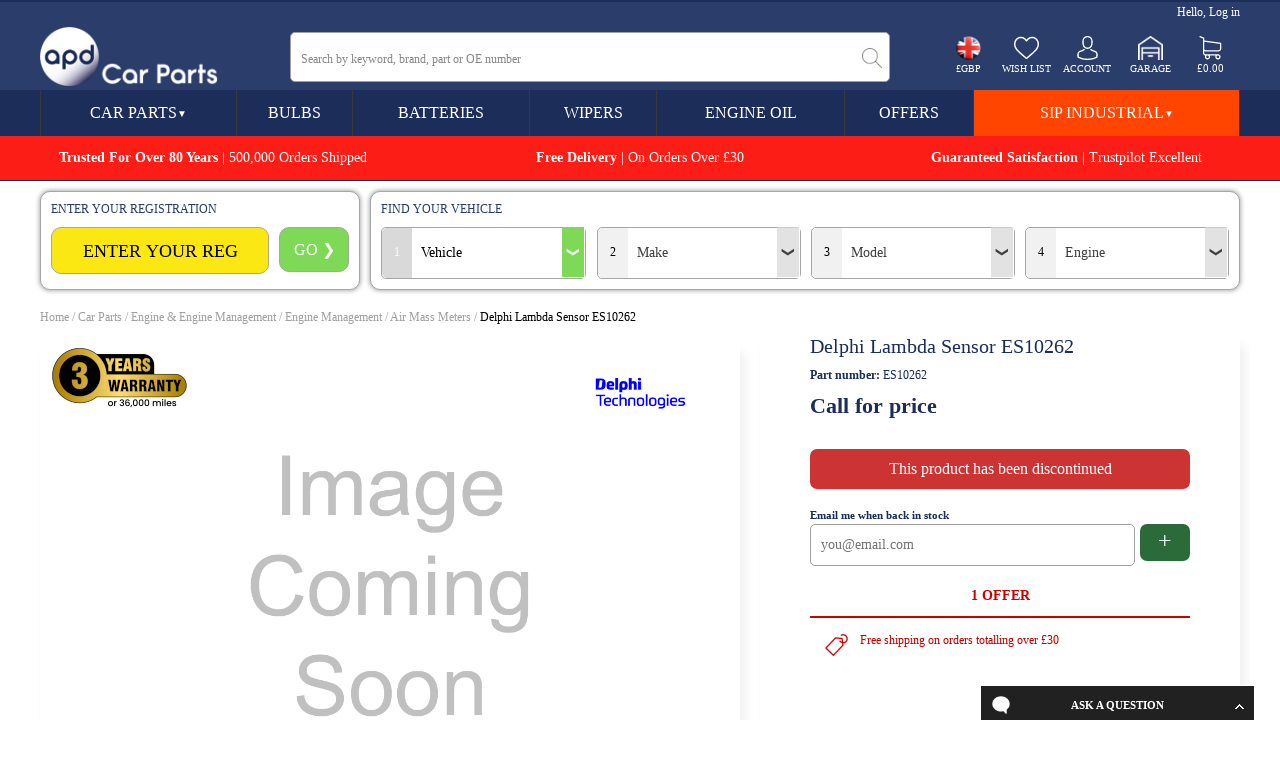

--- FILE ---
content_type: text/html;charset=UTF-8
request_url: https://www.apd.co.uk/product/delphi-es10262
body_size: 29377
content:
<!DOCTYPE html>

<html lang="en">
<head>
<meta charset=utf-8>
<meta name="format-detection" content="telephone=no">
<meta name="viewport" content="width=device-width,initial-scale=1">

<title>Delphi Lambda Sensor ES10262</title>
<meta name="description" content="Order Delphi Lambda Sensor ES10262 Online from APD. Shop a large collection of Air Mass Meters suitable for all vehicles & budgets. Free Delivery over £30."><script type='application/ld+json'>{"offers":{"priceValidUntil":"2026-07-04","priceCurrency":"GBP","@type":"Offer","price":"0.00","availability":"https://schema.org/OutOfStock"},"image":"","@type":"Product","name":"Delphi Lambda Sensor ES10262","weight":{"value":5,"unitText":"kg"},"description":"","mpn":"ES10262","sku":"0089_ES10262","@context":"https://schema.org","brand":{"@type":"Brand","name":"Delphi"},"url":"/product/delphi-es10262"}</script><meta name="facebook-domain-verification" content="rssfloqh3tb8jibyqsinwcqfnvgg6w"/><meta name="abuseipdb-verification" content="a94NHRyu" /><style>.button{background-color:#383838;color:#FFFFFF;font-size:16px;border-radius:0px;padding-top:12px;padding-bottom:12px;padding-left:15px;padding-right:15px;}.button_dark{background-color:#DD1810;color:#FFFFFF;font-size:16px;border-radius:0px;padding-top:12px;padding-bottom:12px;padding-left:15px;padding-right:15px;}body, table, td, input, select, optgroup, textarea, button {font-family: 'Poppins-Regular', verdana;}</style>
    
<link href="https://004.incart.com/r/common.min.css" rel="stylesheet">
<link href="https://004.incart.com/r/menu.min.css" rel="stylesheet">
<link href="https://004.incart.com/r/filter.min.css" rel="stylesheet">
<link href="https://004.incart.com/js/hamburgers/dist/hamburgers.min.css" rel="stylesheet">
<link href="https://004.incart.com/css/content.min.css" rel="stylesheet">
<link href="https://004.incart.com/js/fancybox/source/jquery.fancybox.min.css" rel="stylesheet">
<link href="https://004.incart.com/r/desktop-product.min.css" rel="stylesheet">
<link href="https://004.incart.com/js/lightbox/css/lightbox.css" rel="stylesheet">


    <link href="https://apdcarparts.s3.eu-west-2.amazonaws.com/1/5/f/1/desktop.css" rel="stylesheet">

    <link href="https://apdcarparts.s3.eu-west-2.amazonaws.com/1/5/f/1/tablet.css" rel="stylesheet">

    <link href="https://apdcarparts.s3.eu-west-2.amazonaws.com/1/5/f/1/mobile.css" rel="stylesheet">

    <style>
        body{font-family:'Poppins-Regular',verdana !important;color:#1b2d5b}h1,h2,h3,h4,h5,h6,ul,li,a{margin:0;padding:0;list-style:none;text-decoration:none;border-style:none}#incart_desktop_header{--position:fixed;z-index:10000}.incart_mobile_header{position:static}.incart_desktop_filter_cell_select{font-family:'Poppins-Regular',verdana !important}.incart_desktop_features_outer{background-color:#fff;padding-top:0}.incart_desktop_features_cell{background-color:#fff;color:#454545;border:0;padding-top:5px;padding-bottom:5px}.incart_desktop_features{background-color:#fff;padding-top:0}.incart_desktop_header_services{background-color:#1c2d59}.incart_desktop_services_table{float:none;margin-top:22px}#incart_desktop_currency{cursor:pointer}.#ncart_desktop_currency_image{cursor:pointer}.incart_desktop_footer_we_accept{width:100%;text-align:center}.incart_desktop_text_header_cell{padding-bottom:0;font-size:15px}.incart_desktop_header_outer{background-color:#fff;padding-bottom:0}.incart_desktop_text_link{line-height:20px;font-size:12px}.incart_desktop_text_table{padding-bottom:25px;max-width:1000px}.incart_desktop_header{background-color:#fff;height:84px}.incart_desktop_menu{background-color:#1c2d59 !important;box-shadow:none}.incart_desktop_menu_inner{color:#fff;border-left:solid 1px #383838 !important;border-right:solid 1px #383838 !important;padding-left:0 !important;padding-right:0 !important;max-width:1200px !important}.incart_desktop_menu_department_table_cell_line_seperator{border-left:solid 1px #383838 !important}.incart_desktop_menu_department_table_cell_seperator{background-color:#383838;width:1px}.incart_desktop_services_text_cell{font-size:11px;padding-top:0;font-family:'Poppins-Medium'}.incart_desktop_search_separator{width:50px}.incart_desktop_search_text{height:50px}.incart_desktop_search_text::placeholder{font-size:12px;color:#888}.incart_basket_text{font-size:11px}.incart_desktop_services_image{width:25px}.incart_desktop_menu_text{----font-size:12px;text-transform:none;----font-weight:normal;font-size:1rem;font-weight:400}.incart_desktop_footer_outer{background-color:#383838}.incart_desktop_footer_payment_cell{display:table-cell;padding-top:10px;padding-bottom:10px;text-align:center}.incart_desktop_features_image{height:30px}.incart_tablet_features_outer{background-color:#f1f1f2;padding-top:0}.incart_tablet_features{background-color:#f1f1f2;padding-top:0}.incart_tablet_features_cell{background-color:#f1f1f2;color:#454545;border:0;padding-top:5px;padding-bottom:5px}.incart_tablet_header_services{background-color:#212121}.incart_tablet_header_outer{background-color:#212121}.incart_tablet_header{background-color:#212121}.incart_tablet_menu{background-color:#c00000;color:#000}.incart_tablet_menu_inner{background-color:#c00000;color:#000}.incart_tablet_features_image{height:30px}.incart_mobile_filter_select_button{border:solid 2px #fff;background-color:#e30613 !important;color:#fff}#incart_preferences_button{padding-top:8px;padding-bottom:8px}.incart_registration_select_button{padding-left:0 !important;padding-right:0 !important;text-align:center}.incart_mobile_registration_select_button{background-color:#4cb336 !important;border:solid 2px #fff;color:#fff}.incart_select_left_lookup_button{background-color:#e30613 !important;border:solid 2px #fff;color:#fff}.incart_desktop_filter_select_category_button{background-color:#e30613 !important;color:#fff;font-size:14px !important;padding-top:11px !important;padding-bottom:11px !important}.incart_filter_select_button{border:solid 2px #fff;background-color:#e30613 !important;color:#fff}.incart_registration_master_select_button{border:solid 2px #fff;background-color:#e30613 !important;color:#fff}.incart_registration_product_select_button{border:solid 2px #fff;background-color:#e30613 !important;color:#fff}.incart_master_filter_select_button{border:solid 2px #fff;background-color:#e30613 !important;color:#fff}.incart_product_filter_select_button{border:solid 2px #fff;background-color:#e30613 !important;color:#fff}.incart_previous_application_information_grey{color:#aaa}.incart_desktop_menu_department_table_cell_line_seperator{border-left:solid 1px #aaa}.saab-model-menu-image{vertical-align:middle}.incart_desktop_menu_drop{max-width:1200px}.incart_desktop_menu{height:46px}.incart_desktop_menu_inner{height:46px}.incart_desktop_menu_department_full_table{height:46px}.incart_desktop_menu_department_table_cell_line_seperator{border-left:solid 2px #aaa}.incart_desktop_menu_shop_table_full_link_cell:hover{background-color:#000;color:#fff;text-decoration:none}#incart_desktop_filter{border-radius:0}#incart_desktop_filter_active{background-color:#3b7fc4 !important;color:#fff;max-width:1200px !important;border-radius:0}.incart_desktop_active_filter_lookup_cell{background-color:#3b7fc4 !important}#incart_mobile_search_pane_no_services{background-color:black}.incart_bread_crumb{max-width:1200px;margin-left:auto;margin-right:auto;padding-left:0;padding-right:0}.incart_filter_table{padding-left:0 !important}.incart_listing_outer{max-width:1220px}.incart_product_outer{max-width:1220px}.incart_recently_viewed_outer{max-width:1220px}#basket-not-empty-pane{max-width:1220px}#basket-empty-pane{max-width:1220px}#incart_desktop_filter_outer{background-color:#fff !important;padding-top:10px !important;padding-bottom:0 !important}#incart_desktop_filter{max-width:1200px !important}#incart_desktop_filter_lower{max-width:1200px !important}.incart_desktop_filter_outer_lower_cell{background-color:#c00000}.incart_mobile_filter_lookup_filter_table{padding-left:0;padding-right:0}.incart_filter_registration::placeholder{color:#aaa;font-size:18px !important}.incart_filter_registration:-ms-input-placeholder{color:#aaa;font-size:18px !important}.incart_filter_registration::-ms-input-placeholder{color:#aaa;font-size:18px !important}.incart_filter_registration{height:55px !important}.incart_filter_details{background-color:#3b7fc4 !important}.incart_filter_details_cell_information_grey{color:#fff}.incart_summary_cell_attribute_1{border-bottom:none !important}.incart_summary_cell_attribute_2{border-bottom:none !important}.incart_summary_cell_attribute_3{border-bottom:none !important}.incart_summary_cell_attribute_4{border-bottom:none !important}.incart_filter_reg_type_cell{color:#fff}#incart_mobile_filter{color:#fff;background-color:#3b7fc4;border-radius:0}.incart_mobile_filter_reg_header{color:#fff;font-weight:normal;font-size:13px;text-align:left}.incart_mobile_filter_application_header{font-weight:normal;font-size:13px;text-align:left;padding-top:10px}.incart_part_finder_view:hover{text-decoration:underline}#incart_mobile_filter_active{background-color:#3b7fc4;border-radius:0}.incart_desktop_logo{width:200px;font-size:0}.incart_desktop_logo_image{max-width:180px;width:100%}.incart_desktop_search_text{background-color:#fff;border-radius:5px;padding-left:10px}.incart_filter_select_listing_button{border:solid 2px #fff;background-color:#e30613 !important;color:#fff !important}.incart_registration_select_listing_button{border:solid 2px #fff;background-color:#e30613 !important;color:#fff !important}.incart_summary_title{font-weight:600}.grey-underline:link{text-decoration:none;color:#666}.grey-underline:visited{text-decoration:none;color:#666}.grey-underline:active{text-decoration:none;color:#666}.grey-underline:hover{text-decoration:underline;color:#666}.incart_desktop_menu_drop_child_li{font-size:12px}.incart_store_location_image{vertical-align:middle;height:21px}#incart_added_to_basket{background-color:#c00000 !important;color:#fff !important}.incart_added_to_basket_checkout:link{color:#000;font-weight:bold;text-decoration:none}.incart_added_to_basket_checkout:visited{color:#000;font-weight:bold;text-decoration:none}.incart_added_to_basket_checkout:active{color:#000;font-weight:bold;text-decoration:none}.incart_added_to_basket_checkout:hover{color:#000;font-weight:bold;text-decoration:none}.incart_category_header{background-color:#fff !important;color:#000 !important;border-bottom:solid 1px #a0a0a0}.incart_desktop_features_table{padding-left:90px}.incart_tablet_features_table{padding-left:70px}.incart_mobile_filter{margin-top:90px}.desktop-seperator-class{color:#a0a0a0}.desktop-title-class{color:#000}.desktop-link-class:link{color:#a0a0a0;text-decoration:none}.desktop-link-class:visited{color:#a0a0a0;text-decoration:none}.desktop-link-class:active{color:#a0a0a0;text-decoration:none}.desktop-link-class:hover{color:#000;text-decoration:underline;font-weight:normal}.toggle-light .toggle-on,.toggle-light .toggle-select .toggle-inner .active{color:#000 !important;background:linear-gradient(#cfcfcf,#f5f5f5) !important}.toggle-light .toggle-off{color:#000 !important}.toggle-light .toggle-blob{background:linear-gradient(#a5a5a5,#8f8f8f)}.mobile-seperator-class{color:#a0a0a0}.mobile-title-class{color:#000}.mobile-link-class:link{color:#a0a0a0;text-decoration:none}.mobile-link-class:visited{color:#a0a0a0;text-decoration:none}.mobile-link-class:active{color:#a0a0a0;text-decoration:none}.mobile-link-class:hover{color:#000;text-decoration:none}.incart_desktop_search_text_end{height:50px;margin-left:-38px;width:40px}.incart_desktop_search_text_image{margin-top:16px;height:20px}.incart_desktop_header_services_table{font-weight:normal}.incart_desktop_vat_toggle_left{font-weight:normal !important}.incart_mobile_search_text_box{font-size:15px;border-radius:0;height:40px;padding-top:0;padding-bottom:0;box-sizing:border-box}.incart_mobile_search_text_box:focus{outline:0}#incart_desktop_search_outer{margin-top:50px}#incart_summary_styles{font-weight:600}.incart_listing_load_footer_detail{border:solid 2px #000 !important;text-transform:uppercase;font-size:11px}.incart_desktop_footer_company_cell{padding-top:0}.incart_desktop_header_offer{max-width:100% !important;background-color:#f00000}.incart_desktop_header_offer_inner_cell{font-size:12px !important;text-align:center !important}.incart_mobile_header_offer{background-color:#f00000 !important;position:relative}.incart_mobile_header_offer_inner_cell{font-size:12px !important;text-align:center !important}.incart_mobile_header{padding-left:0;padding-right:0}.incart_mobile_header_table{box-sizing:border-box;padding-left:10px;padding-right:10px}#incart_mobile_search_pane{box-sizing:border-box;padding-left:10px;padding-right:10px;background-color:#2b3d6b}#incart_mobile_filter{margin-top:90px}.incart_mobile_search_text_box::placeholder{font-size:10px;color:#aaa}.incart_summary_cell_4{font-size:12px}.incart_summary_points{font-size:12px}.incart_mobile_search_button_left_outer{border-left:solid 1px #1c2d59;border-bottom:solid 1px #1c2d59;border-top:solid 1px #1c2d59;font-size:0}.incart_mobile_search_text_box_outer{border-top:solid 1px #1c2d59;border-bottom:solid 1px #1c2d59}.incart_mobile_search_button_right_outer{border-right:solid 1px #1c2d59;border-bottom:solid 1px #1c2d59;border-top:solid 1px #1c2d59;font-size:0}#incart_mobile_filter_active{margin-top:90px}#incart_question{bottom:-260px;background-color:#212121 !important}#incart_addtobasket_lightbox_checkout_button{background-color:#dd1810 !important;color:#fff}.incart-registration-message{color:#000 !important}.incart_desktop_filter_outer_previous_vehicle_cell{border-radius:0}.incart_previous_application_node_table{border-radius:0}.incart_part_finder_application{color:#fff}.incart_part_finder_application:hover{color:#fff}.incart_mobile_filter_lookup_header{color:#fff}.incart_select_center_filter{background-color:#3b7fc4}.incart_filter_details_cell_information_white{padding-top:10px;padding-bottom:10px;padding-left:12px;padding-right:12px;background-color:#c00000;color:black !important;font-size:12px !important}.incart_filter_details_cell_information{text-decoration:none;color:#fff}.incart_filter_details_cell_information:hover{text-decoration:underline;color:#fff}.incart_mobile_part_finder_view{text-decoration:none;color:#fff}.incart_mobile_part_finder_view:hover{text-decoration:underline;color:#fff}.incart_filter_details_cell_compatibility_compatible_parts_text{color:#fff !important;background-color:#fff;border:none !important;padding:0 !important}.incart_filter_details_cell_compatibility_enter_vehicle_text{color:#fff !important;background-color:#fff;border:none !important;color:#000 !important;padding:0 !important}.incart_filter_details_cell_compatibility_enter_vehicle_image{vertical-align:middle;width:16px;border:solid 2px #000;border-radius:20px;background-color:white;cursor:pointer}.incart_filter_details_cell_compatibility_text_compatible_left{color:#00c000 !important}.incart_filter_details_cell_compatibility_text_compatible_right{color:#00c000 !important}.incart_filter_details_cell_compatibility_text_incompatible_left{color:#f00000 !important}.incart_filter_details_cell_compatibility_text_incompatible_right{color:#f00000 !important}.incart_desktop_filter_lookup_outer{padding-bottom:0 !important}.incart_filter_lookup_current_vehicle_all{background-color:#e30613 !important;color:#000 !important;padding:8px !important;font-size:13px !important}.incart_filter_lookup_current_vehicle_change{background-color:#e30613 !important;color:#fff !important;padding:8px !important;font-size:13px !important}.incart_mobile_filter_select_category_button{border:solid 2px #fff;background-color:#e30613 !important;color:#fff !important}.incart_desktop_features_cell{font-size:14px}.incart_filter_details_cell_information_change{background-color:#e30613;color:#fff;border-radius:0;text-transform:uppercase}.incart_desktop_filter_reg_header{text-transform:uppercase}.incart_desktop_filter_lookup_header{text-transform:uppercase}.incart_registration_cell_header{text-transform:uppercase}.incart_filter_details_cell_header{text-transform:uppercase}#incart_change_filter{background-color:#e30613 !important;color:#fff !important;text-transform:uppercase;border-radius:0}.incart_filter_details_cell_compatibility_text_compatible_cell{color:#00c000 !important}.incart_previous_application_node_image{width:150px}.incart_previous_application_node_cell_text{text-align:center}.incart_part_finder_application{font-size:17px}.incart_filter_details_cell_information_all{background-color:#fff;color:#000;border-radius:0;text-transform:uppercase;border:0}.incart_desktop_menu_left_button{color:#000 !important}.incart_desktop_menu_left_arrow{color:#000 !important}.incart_desktop_menu_left_active_button{background-color:#fff !important;color:#000 !important}.incart_desktop_menu_left_active_arrow{background-color:#fff !important;color:#000 !important}.incart_desktop_services_text_cell{color:#fff}.incart_desktop_summary_save_item{width:20%}.incart_header_top_message{background-color:#7a9bad}.incart_footer_bottom_message{background-color:#c00000}.incart_footer_bottom_message{background-color:#c00000}.incart_desktop_filter_reg_cell{background-color:#1c2d59;border:solid 2px #1c2d59}.incart_desktop_filter_lookup_cell{background-color:#3b7fc4}.incart_filter_details_selected{background-color:#3b7fc4 !important}.incart_mobile_text_row{display:table-row}.incart_mobile_footer_outer{padding-top:0}.incart_mobile_text_header_cell{padding-bottom:10px}.incart_tablet_footer_outer{background-color:#1b2d5b}.incart_mobile_footer_outer{background-color:#1b2d5b}.incart_tablet_footer_outer{padding-top:0}.incart_tablet_text_header_cell{padding-bottom:0}.incart_tablet_footer_payment_cell_left{text-align:left}.incart_mobile_header{background-color:#fff;border-bottom:solid 2px #1c2d59}.incart_mobile_header_table{background-color:#2b3d6b}.incart_desktop_text_link{margin-left:0;padding-left:0}.incart_image_center{height:500px;vertical-align:middle}.incart_product_quantity{height:46px !important}.incart_desktop_menu_department_table_full_cell{height:46px}.hamburger-inner{background-color:#}.hamburger-inner:after{background-color:#fff}.hamburger-inner:before{background-color:#fff}.incart_mobile_burger_title_table{background-color:#2b3d6b}#incart_product_image{width:auto;max-width:500px}.incart_show_product_table{background-color:#e30613 !important;border-radius:5px;max-width:1200px;margin-left:auto;margin-right:auto}.incart_desktop_features_image_cell{width:35px;border:solid 1px #a0a0a0;border-right:0}.incart_desktop_features_cell{font-size:11px;border:solid 1px #a0a0a0;border-left:0;line-height;1.2em}.incart_desktop_features{padding-top:5px}.incart_desktop_features_table{padding-left:10px}.incart_desktop_menu_left_button{font-size:12px}.incart_desktop_menu_left_active_button{font-size:12px}.incart_desktop_menu_left_arrow{padding-top:5px;padding-bottom:5px}.incart_desktop_menu_left_active_arrow{padding-top:5px;padding-bottom:5px}.incart_desktop_filter_lookup_select_button{background-color:#e30613}.incart_mobile_filter_lookup_select_button{background-color:#e30613}#incart_mobile_filter_outer{padding-top:0;padding-left:0;padding-right:0}.incart_brand_image_inner{left:auto !important;right:50px !important}.incart_desktop_header_outer{background-color:#2b3d6b}.incart_desktop_header{background-color:#2b3d6b}@media all and (max-width:760px){.incart_mobile_header_offer{display:block}.incart_content_container{margin-top:70px}.top-banner{background-color:#3b7fc4;border-bottom:1px solid #1c2d59}.incart_listing_price_size{font-size:100%}#incart_mobile_search_outer{display:block}.incart_mobile_filter_outer{margin-top:0}.incart_filter_details_outer{margin-top:7px}#incart_mobile_filter_active{margin-top:0}#incart_mobile_filter{margin-top:0}.incart_summary_brand_image_inner{left:100% !important;margin-left:-57px !important}}@media all and (min-width:761px) and (max-width:980px){.incart_mobile_header_offer{display:block}.incart_content_container{margin-top:53px}.top-banner{background-color:#3b7fc4;border-bottom:1px solid #1c2d59}.incart_listing_price_size{font-size:100%}#incart_mobile_search_outer{display:block}.incart_mobile_filter_outer{margin-top:0}.incart_filter_details_outer{margin-top:7px}#incart_mobile_filter_active{margin-top:0}#incart_mobile_filter{margin-top:0}.incart_summary_brand_image_inner{left:100% !important;margin-left:-57px !important}}@media all and (min-width:980px){.incart_mobile_header_offer{display:none}.incart_content_container{--margin-top:183px}.top-banner{--padding-top:136px !important;background-color:#3b7fc4;border-bottom:1px solid #1c2d59}.incart_listing_price_size{font-size:100%}#incart_mobile_search_outer{display:none}.incart_summary_brand_image_inner{left:100% !important;margin-left:-85px !important}}@media all and (min-width:824px) and (max-width:1024px){#incart_mobile_search_outer{display:block}.incart_mobile_filter_outer{margin-top:0}.incart_filter_details_outer{margin-top:7px}#incart_mobile_filter_active{margin-top:0}#incart_mobile_filter{margin-top:0}.incart_select_home_filter{display:none}}#incart_desktop_text_footer a:hover,#incart_tabley_text_footer a:hover,#incart_mobile_text_footer a:hover{text-decoration:underline}*{-moz-box-sizing:border-box;-webkit-box-sizing:border-box;box-sizing:border-box}body,a{color:#1b2d5b}a:hover{color:#3b7fc4}.apd_blue1{background-color:#3b7fc4}.apd_blue2{background-color:#2b3d6b}.apd_blue3{background-color:#1b2d5b}div._1of1,div._1of2,div._1of3,div._2of3,div._1of4,div._2of4,div._3of4,div._1of5,div._2of5,div._3of5,div._4of5,div._1of6,div._2of6,div._3of6,div._4of6,div._5of6{float:left}@media only screen and (max-width:479px){div._1of1,div._1of2,div._1of3,div._2of3,div._1of4,div._2of4,div._3of4,div._1of5,div._2of5,div._3of5,div._4of5,div._1of6,div._2of6,div._3of6,div._4of6,div._5of6{margin:10px 5px 10px 5px}}@media only screen and (max-width:1023px) and (min-width:480px){div._1of2,div._1of3,div._2of3,div._1of4,div._2of4,div._3of4,div._1of5,div._2of5,div._3of5,div._4of5,div._1of6,div._2of6,div._3of6,div._4of6,div._5of6{margin:10px}div._1of1{width:100%}div._1of2{width:46.5%}div._1of3{width:30.7%}div._1of4{width:46.5%}div._1of5{width:17.3%}div._1of6{width:15%}div._2of3{width:65%}div._2of4{width:47.3%}div._3of4{width:47.3%}div._2of5{width:30%}div._3of5{width:60%}div._4of5{width:60%}div._2of6{width:33%}div._3of6{width:48%}div._4of6{width:66%}div._5of6{width:83%}}@media only screen and (max-width:1439px) and (min-width:1024px){div._1of2,div._1of3,div._2of3,div._1of4,div._2of4,div._3of4,div._1of5,div._2of5,div._3of5,div._4of5,div._1of6,div._2of6,div._3of6,div._4of6,div._5of6{margin:10px}div._1of1{width:100%}div._1of2{width:48%}div._1of3{width:31.3%}div._1of4{width:23%}div._1of5{width:18%}div._1of6{width:14.5%}div._2of3{width:62%}div._2of4{width:48%}div._3of4{width:73%}div._2of5{width:39%}div._3of5{width:59%}div._4of5{width:79%}div._2of6{width:33%}div._3of6{width:48%}div._4of6{width:66%}div._5of6{width:83%}}@media only screen and (min-width:1440px){div._1of2,div._1of3,div._2of3,div._1of4,div._2of4,div._3of4,div._1of5,div._2of5,div._3of5,div._4of5,div._1of6,div._2of6,div._3of6,div._4of6,div._5of6{margin:10px}div._1of1{width:100%}div._1of2{width:48%}div._1of3{width:29.9%}div._1of4{width:23.3%}div._1of5{width:18.3%}div._1of6{width:14.5%}div._2of3{width:62%}div._2of4{width:48%}div._3of4{width:73%}div._2of5{width:39%}div._3of5{width:59%}div._4of5{width:79%}div._2of6{width:33%}div._3of6{width:48%}div._4of6{width:66%}div._5of6{width:83%}}div.apd_1of1,div.apd_1of2,div.apd_1of3,div.apd_2of3,div.apd_1of4,div.apd_2of4,div.apd_3of4,div.apd_1of5,div.apd_2of5,div.apd_3of5,div.apd_4of5,div.apd_1of5_full{float:left;outline:10px solid white}div.apd_1of1{width:100%}@media only screen and (max-width:480px){div.apd_1of2,div.apd_1of3,div.apd_2of3,div.apd_1of4,div.apd_2of4,div.apd_3of4,div.apd_1of5,div.apd_2of5,div.apd_3of5,div.apd_4of5,div.apd_1of5_full{width:100%}}@media only screen and (max-width:768px) and (min-width:481px){div.apd_1of2{width:50%}div.apd_1of3{width:33.3%}div.apd_2of3{width:66.6%}div.apd_1of4{width:50%}div.apd_2of4{width:50%}div.apd_3of4{width:100%}div.apd_1of5{width:50%}div.apd_2of5{width:50%}div.apd_3of5{width:100%}div.apd_4of5{width:100%}div.apd_1of5_full{width:100%}}@media only screen and (max-width:1024px) and (min-width:769px){div.apd_1of2{width:50%}div.apd_1of3{width:33.3%}div.apd_2of3{width:66.6%}div.apd_1of4{width:25%}div.apd_2of4{width:50%}div.apd_3of4{width:100%}div.apd_1of5{width:20%}div.apd_2of5{width:40%}div.apd_3of5{width:60%}div.apd_4of5{width:80%}div.apd_1of5_full{width:20%}}@media only screen and (min-width:1025px){div.apd_1of2{width:50%}div.apd_1of3{width:33.3%}div.apd_2of3{width:66.6%}div.apd_1of4{width:25%}div.apd_2of4{width:50%}div.apd_3of4{width:75%}div.apd_1of5{width:20%}div.apd_2of5{width:40%}div.apd_3of5{width:60%}div.apd_4of5{width:80%}div.apd_1of5_full{width:20%}}.apd_pad5{padding:5px}.apd_pad10{padding:10px}.apd_pad20{padding:20px}.apd_h100{height:100px}.apd_h150{height:150px}.apd_h200{height:200px}.apd_h240{height:240px}.apd_h300{height:300px}.apd_h400{height:400px}.apd_h500{height:500px}.apd_red{background-color:red}.apd_blue{background-color:blue}.apd_green{background-color:green}.apd_yellow{background-color:yellow}.apd_black{background-color:black}.apd_pink{background-color:pink}.apd_white{background-color:white}._h100,._h150,._h200,._h240,._h300,._h400,._h500{float:left;margin-top:10px;margin-bottom:10px}._h100{height:100px}._h150{height:150px}._h200{height:200px}._h240{height:240px}._h300{height:300px}._h400{height:400px}._h500{height:500px}div._image_text{padding:10px;outline:1px solid #CCC}div._image_text a img{width:100%}div.apd_border{outline:1px solid #CCC}._rounded{border-radius:5px}.apd_centertext{text-align:center}._hover{background-color:#1b2d5b}._hover:hover{background-color:#3b7fc4}p a.link{font-weight:bold !important;color:#1b2d5b !important}p a.link:hover{font-weight:bold !important;color:#3b7fc4 !important}img.apd_fullwidth{max-width:100%}.apd_brands_img{margin-bottom:10px !important}.apd_brands_text h2,--p{padding:0 10px 0 10px !important}.apd_category p,.apd_category_faqs p{font-size:14px}.apd_category img,.apd_category_faqs img{width:auto;height:auto;max-height:98%;max-width:98%}.apd_category_faqs_header{margin:20px 0 20px 0;font-size:20px}.apd_category_faqs p:nth-child(1){background-color:#3b7fc4;color:white;font-size:18px}.apd_category_faqs p:nth-child(3){background-color:#2b3d6b;color:white;font-size:18px}.apd_category_faqs p:nth-child(5){background-color:#1c2d59;color:white;font-size:18px}.apd_category_footer{background-color:#3b7fc4;padding:0;margin:30px 0 0 0;text-align:center}.apd_category_footer p{font-size:20px;padding:10px 10px 10px 10px;color:white}.apd_category_footer a{text-decoration:underline;color:white}.apd_category_footer a:hover{text-decoration:none;font-weight:normal}._feature{width:100%;display:flex;align-items:center;float:left}._feature img{padding-right:10px}.dt_footerlink{color:#d3d3d3}.dt_footerlink:hover{color:white}.incart_listing_pre_order_cell{background-color:#3b7fc4;color:#fff !important}.incart_listing_special_order_cell{background-color:#3b7fc4;color:#fff !important}.incart_availability_special_order_middle_cell{border:2px solid #3b7fc4 !important;color:#3b7fc4 !important}.apd_center{display:block;margin-left:auto;margin-right:auto;text-align:center}.apd_large_font{font-size:18px;margin:0 20px 0 20px}.trustpilot-footer-msg{background-color:#5b1b4d;text-align:center;padding:10px}.trustpilot-footer-msg a{color:#fff;font-weight:bold;font-size:1rem;font-weight:400}.trustpilot-footer-msg a:hover{color:darkkhaki}.incart_footer_top_message{margin-bottom:-5px}.incart_footer_top_message_inner{padding:0}div.apd_category_image{border:#1c2d59 1px solid;border-radius:25px;min-height:270px}div.apd_category_image img{width:75%}div.apd_category_desc{font-size:14px;border-right:#1c2d59 1px solid}div.apd_category_desc p{padding-right:10px}div.apd_category_faq{color:white;font-weight:normal;font-size:15px;padding-left:8px;padding-right:8px;min-height:270px;border-radius:25px}div.apd_category_faq h2{font-size:18px;padding:10px}div.apd_category_faq p{padding-left:5px}div.apd_category_faq a{color:white}div.apd_category_faq:nth-child(1){background-color:#3b7fc4;border:#1c2d59 1px solid}div.apd_category_faq:nth-child(2){background-color:#2b3d6b;border:#3b7fc4 1px solid}div.apd_category_faq:nth-child(3){background-color:#1c2d59;border:#3b7fc4 1px solid}.apd_cat_full_width_img{width:100%}.apd_cat_full_width_10px_padding_img{width:100%;padding:10px}.apd_cat h2{font-size:18px;text-align:center}.apd_cat h3{font-size:16px;text-align:center}.apd_cat p{background-color:#1c2d59;color:white;padding:10px 20px 10px 20px;width:90%;display:block;font-size:14px}.apd_cat p:nth-child(2),.apd_cat p:nth-child(5){background-color:#2b3d6b}.apd_cat p:nth-child(3),.apd_cat p:nth-child(6){background-color:#3b7fc4}.apd_cat p a{color:white;text-decoration:underline}.apd_cat p a:hover{text-decoration:none;font-weight:normal}.apd_cat_text p{font-size:14px;padding:0 20px 0 20px}.apd_cat_faq p{width:90%;display:block;font-size:14px;padding:0 20px 0 20px}.apd_cat_faq p:nth-child(1){background-color:#1c2d59;color:white;padding:10px 20px 10px 20px}.apd_cat_faq p:nth-child(3){background-color:#2b3d6b;color:white;padding:10px 20px 10px 20px}.apd_cat_faq p:nth-child(5){background-color:#3b7fc4;color:white;padding:10px 20px 10px 20px}.apd_cat_faq{margin-top:10px;margin-bottom:10px}.apd_cat_faq_first{margin-top:20px}.apd_cat_footer{background-color:#3b7fc4;padding:0;margin:0;text-align:center}.apd_cat_footer p{font-size:18px;padding:10px 20px 10px 20px;color:white}.apd_cat_footer a{text-decoration:underline;color:white}.apd_cat_footer a:hover{text-decoration:none;font-weight:normal}@media only screen and (max-width:479px){.apd_cat_circle{width:100vw;height:100vw}.apd_cat_faq_img_left,.apd_cat_faq_img_right{width:100%;float:none;display:none;visibility:hidden}.apd_cat h2{padding:5px 0 0 0}img.apd_cat_faq_img_right{margin-left:-15px !important}}@media only screen and (max-width:1023px) and (min-width:480px){.apd_cat_circle{width:50vw;height:50vw}.apd_cat_faq_img_left,.apd_cat_faq_img_right{height:50vw;max-width:100vw;max-height:50vw}.apd_cat h2{padding:5px 10% 0 10%}img.apd_cat_faq_img_right{margin-left:-15px !important}}@media only screen and (max-width:1439px) and (min-width:1024px){.apd_cat_circle{width:40vw;height:40vw}.apd_cat_faq_img_left,.apd_cat_faq_img_right{height:40vw;max-width:100vw;max-height:40vw}.apd_cat h2{padding:5px 20% 0 20%}img.apd_cat_faq_img_right{margin-left:-15px !important}}@media only screen and (min-width:1440px){.apd_cat_circle{width:25vw;height:25vw}.apd_cat_faq_img_left,.apd_cat_faq_img_right{height:25vw;max-width:100vw;max-height:25vw}img.apd_cat_faq_img_right{margin-left:50px !important}.apd_cat h2{padding:5px 20% 0 20%}}.apd_cat_circle{border-radius:50%;text-align:center;display:flex;justify-content:center;align-items:center;flex-direction:column;margin:5px;margin:auto;outline:25px solid white}.apd_cat_circle p{max-width:80%;text-overflow:ellipsis;color:white}.apd_cat_circle p:nth-child(1){font-size:120%;font-weight:bold}.apd_cat_apd_flex_center{display:flex;align-items:center;justify-content:center}img.apd_cat_faq_img_left{margin-left:-400px !important}img.apd_cat_faq_img_left,img.apd_cat_faq_img_right{position:relative;z-index:-1}div.apd_cat_faq_img_left,div.apd_cat_faq_img_right{position:relative;z-index:-1}div.apd_zeromargin{margin:0}.apd_blue1{background-color:#3b7fc4}.apd_blue2{background-color:#2b3d6b}.apd_blue3{background-color:#1b2d5b}.apd_cat_faq p:nth-child(1){background-color:transparent}#toTopButton{display:none;position:fixed;bottom:20px;right:30px;z-index:9999;font-size:18px;border:0;outline:0;background-color:#fb1d16;color:white;cursor:pointer;padding:15px;border-radius:4px;touch-action:none;user-select:none}.incart_bread_crumb{padding-top:10px}ul li{list-style-type:disc}#incart_desktop_text_footer li,#incart_mobile_text_footer li{list-style-type:none;line-height:1.25rem;font-size:.85rem}.incart_desktop_text_header_cell,.incart_mobile_text_header_cell{color:darkkhaki;font-size:.85rem}.incart_desktop_text_table{padding-top:20px}.incart_desktop_footer_outer{padding-top:0 !important}.incart_desktop_footer_tel_cell_left,.incart_desktop_footer_tel_cell_separator,.incart_desktop_footer_tel_cell_right,.incart_mobile_footer_tel_cell,.incart_mobile_footer_tel_lower_cell{display:none}.incart_desktop_email_signup_outer,.incart_mobile_email_signup_outer{display:none}.incart_category_cell_text h2{font-size:15px;font-weight:bold}.incart_menu_image{max-width:100%;height:auto}.incart_header_top_message{background-color:#3b7fc4}div.incart_desktop_footer_outer{background-color:#1b2d5b}@media only screen and (min-width:1024px){.incart_images{border-radius:5px}.incart_menu_image{height:150px}.incart_summary_image_4{width:auto;max-width:90%;max-height:200px}}.incart_listing_header_inner{padding-top:0 !important;padding-bottom:5px !important}.incart-page-layout-outer{padding-top:5px !important}.incart_select_center_filter_cell_bottom_outer{padding-top:0}.incart_availability_in_stock{background-color:#008000;padding:3px;color:#fff !important;display:inline-block}.incart_availability_discontinued{background-color:#008000;padding:3px;color:#fff !important;display:inline-block}.incart_availability_due_in{background-color:#008000;padding:3px;color:#fff !important;display:inline-block}.incart_availability_supplier_stock{background-color:#008000;padding:3px;color:#fff !important;display:inline-block}.incart_availability_lead_time{background-color:#4682b4;padding:3px;color:#fff !important;display:inline-block}.incart_availability_pre_order{background-color:#4682b4;padding:3px;color:#fff !important;display:inline-block}.incart_availability_special_order{background-color:orange;padding:3px;color:#fff !important;display:inline-block}.incart_availability_out_of_stock{background-color:#c33;padding:3px;color:#fff !important;display:inline-block}.incart_availability_unavailable{background-color:#c33;padding:3px;color:#fff !important;display:inline-block}.incart_availability_view{background-color:#666;padding:3px;color:#fff !important;display:inline-block}.incart_availability_special_order_middle_cell{color:white !important;background-color:orange}.incart_availability_special_order_middle_cell{color:white !important;background-color:orange;padding:3px !important;padding-top:5px !important;padding-bottom:5px !important;font-size:16px;font-weight:normal !important}.incart_availability_in_stock_middle_cell{color:white !important;background-color:#008000;padding:3px !important;padding-top:5px !important;padding-bottom:5px !important;font-size:16px;font-weight:normal !important}.incart_availability_discontinued_middle_cell{color:white !important;background-color:#008000;padding:3px !important;padding-top:5px !important;padding-bottom:5px !important;font-size:16px;font-weight:normal !important}.incart_availability_due_in_middle_cell{color:white !important;background-color:#008000;padding:3px !important;padding-top:5px !important;padding-bottom:5px !important;font-size:16px;font-weight:normal !important}.incart_availability_due_in_middle_cell{color:white !important;background-color:#008000;padding:3px !important;padding-top:5px !important;padding-bottom:5px !important;font-size:16px;font-weight:normal !important}.incart_availability_lead_time_middle_cell{color:white !important;background-color:#4682b4;padding:3px !important;padding-top:5px !important;padding-bottom:5px !important;font-size:16px;font-weight:normal !important}.incart_availability_pre_order_middle_cell{color:white !important;background-color:#4682b4;padding:3px !important;padding-top:5px !important;padding-bottom:5px !important;font-size:16px;font-weight:normal !important}.incart_availability_out_of_stock_middle_cell{color:white !important;background-color:#c33;padding:3px !important;padding-top:5px !important;padding-bottom:5px !important;font-size:16px;font-weight:normal !important}.incart_availability_unavailable_middle_cell{color:white !important;background-color:#c33;padding:3px !important;padding-top:5px !important;padding-bottom:5px !important;font-size:16px;font-weight:normal !important}.incart_availability_stock_middle_cell{color:white !important;background-color:#008000;padding:3px !important;padding-top:5px !important;padding-bottom:5px !important;font-size:16px;font-weight:normal !important}.incart_availability_lead_middle_cell{color:white !important;background-color:#4682b4;padding:3px !important;padding-top:5px !important;padding-bottom:5px !important;font-size:16px;font-weight:normal !important}.incart_availability_view_middle_cell{color:white !important;background-color:#666;padding:3px !important;padding-top:5px !important;padding-bottom:5px !important;font-size:16px;font-weight:normal !important}.incart_availability_special_order_cell{color:white !important;background-color:orange;padding:3px !important;padding-top:5px !important;padding-bottom:5px !important;font-size:16px;font-weight:normal !important}.incart_availability_in_stock_cell{color:white !important;background-color:#008000;padding:3px !important;padding-top:5px !important;padding-bottom:5px !important;font-size:16px;font-weight:normal !important}.incart_availability_discontinued_cell{color:white !important;background-color:#008000;padding:3px !important;padding-top:5px !important;padding-bottom:5px !important;font-size:16px;font-weight:normal !important}.incart_availability_due_in_cell{color:white !important;background-color:#008000;padding:3px !important;padding-top:5px !important;padding-bottom:5px !important;font-size:16px;font-weight:normal !important}.incart_availability_due_in_cell{color:white !important;background-color:#008000;padding:3px !important;padding-top:5px !important;padding-bottom:5px !important;font-size:16px;font-weight:normal !important}.incart_availability_lead_time_cell{color:white !important;background-color:#4682b4;padding:3px !important;padding-top:5px !important;padding-bottom:5px !important;font-size:16px;font-weight:normal !important}.incart_availability_pre_order_cell{color:white !important;background-color:#4682b4;padding:3px !important;padding-top:5px !important;padding-bottom:5px !important;font-size:16px;font-weight:normal !important}.incart_availability_out_of_stock_cell{color:white !important;background-color:#c33;padding:3px !important;padding-top:5px !important;padding-bottom:5px !important;font-size:16px;font-weight:normal !important}.incart_availability_unavailable_cell{color:white !important;background-color:#c33;padding:3px !important;padding-top:5px !important;padding-bottom:5px !important;font-size:16px;font-weight:normal !important}.incart_availability_stock_cell{color:white !important;background-color:#008000;padding:3px !important;padding-top:5px !important;padding-bottom:5px !important;font-size:16px;font-weight:normal !important}.incart_availability_lead_cell{color:white !important;background-color:#4682b4;padding:3px !important;padding-top:5px !important;padding-bottom:5px !important;font-size:16px;font-weight:normal !important}.incart_availability_view_cell{color:white !important;background-color:#666;padding:3px !important;padding-top:5px !important;padding-bottom:5px !important;font-size:16px;font-weight:normal !important}.incart_availability_stock_left_cell{font-size:20px}.incart_desktop_menu_text{text-transform:uppercase !important}.incart_desktop_services_text_cell{text-transform:uppercase !important;font-size:10px !important}.incart_select_left_reg::placeholder{font-size:18px !important}#incart_desktop_menu_shop_button-6{background-color:orangered !important}#incart_desktop_menu_shop_button-6:hover{background-color:#3b7fc4 !important}span.incart_desktop_menu_text{display:flex;height:40px;align-items:center;justify-content:center}.incart_summary_image_inner_tag:hover,.incart_sticker_inner:hover{cursor:pointer}.incart_related{background-color:white}.incart_filter_details_cell_compatibility_alternatives_cell{background-color:#008000 !important;color:#fff !important;text-transform:uppercase;border-radius:0;padding:5px 0 5px 0 !important}.incart_filter_details_cell_compatibility_alternatives_table{margin-top:10px}.incart_filter_details_cell_compatibility_text_incompatible_cell{display:table-cell;color:#fff;text-align:center;font-size:16px;font-weight:600}#incart_change_filter{background-color:inherit !important;color:#fff !important;text-transform:uppercase;border-radius:0}.incart_filter_details_cell_compatibility_text_incompatible_cell{background-color:#f00000;color:#fff;text-transform:uppercase;font-weight:normal}h2.ppt-qf,h4.ppt-qf{color:#003060;font-size:1.3rem;display:block;font-weight:normal}.ppt-qf-detail{border:1px solid #afafaf;padding:15px 0 15px 0;text-align:center;font-size:1.0rem}.ppt-qf-detail img{width:64px}.ppt-qf-detail a:hover{color:#bd1c21;font-weight:normal;text-decoration:underline}.ppt-qf-brands{border:1px solid #afafaf;padding:15px 0 15px 0;text-align:center;font-size:1.0rem;min-height:100px}.ppt-qf-brands img{width:96px}.ppt-qf-brands a:hover{color:#bd1c21;font-weight:normal;text-decoration:underline}.ppt-qf-rtb{border:1px solid #afafaf;background-color:#fafbff;padding:15px 20px 15px 20px;font-size:1.0rem;min-height:135px;width:31% !important}.ppt-qf-rtb img{width:96px}.ppt-qf-rtb-p{font-size:.9rem}.ppt-qf-rtb-p a:hover,.ppt-qf-rtb a:hover{font-weight:normal !important;color:#bd1c21 !important;text-decoration:underline}.ppt-qf-rtb-p-h2{text-align:center;background-color:#7ec8e3;color:#383838;padding:5px;font-size:1rem}.ppt-qf-rtb-p-h2 a{color:#383838;text-decoration:underline;font-weight:normal}.ppt-qf-rtb-p-h2 a:hover{color:#383838;text-decoration:none !important;font-weight:normal}.incart_quantity_desktop_save_cell,.incart_quantity_save_cell{background-color:#2a6b39}.incart_quantity_desktop_save_cell:hover,.incart_quantity_save_cell:hover{background-color:#5b1b4d}.footer-testimonials{border:1px solid #afafaf;background-color:#fafbff;padding:5px 20px 5px 20px;font-size:.9rem;min-height:135px}.footer-testimonials p{font-weight:normal}.incart_header_top_message{border:1px solid #1c2d59}.incart_header_top_message_inner,.incart_footer_top_message_inner{max-width:100%}.incart_footer_top_message{background-color:#fff;color:#383838}.top-banner-inner,.top-banner{margin:0 !important}.top-banner{font-weight:normal;color:#fff;text-align:center;background-color:#fb1d16;font-size:14px !important}.top-banner-inner{text-align:center;width:33.33% !important;text-transform:capitalize}.add-to-basket-msg p a:hover{text-decoration:underline;font-weight:normal;color:#383838}.add-to-basket-entice{background-color:#383838 !important;border-radius:7px;color:#fff;padding:5px 20px 5px 20px;font-weight:400}.add-to-basket-text{color:#383838;font-weight:normal;font-style:italic}.header-sales-btns{display:none}.border-box{margin-top:2rem;padding:.5rem;border:1px solid #afafaf}.incart_select_home_filter,.incart_active_home_filter{background-color:#fff;border:1px solid #a6a6a6;border-radius:10px;margin:25px 0 0 10px;padding:0 10px 10px 10px;z-index:100}.incart_select_left_reg_button{border-radius:10px;background-color:#7ed957;border:1px solid #a6a6a6}.incart_select_left_filter_header_cell{font-size:1.85rem;font-weight:600;color:#2b3d6b;padding:.5rem 0 0 0}.incart_select_home_filter_sub_header_cell{padding-top:0}.incart_select_left_reg_image_cell{display:none}.incart_select_left_reg{border-radius:10px;border:1px solid #a6a6a6 !important;font-size:18px;height:47px;color:#2b3d6b}.incart_select_home_filter_sub_header_cell{color:black}.incart_select_lookup_number_inactive_row_cell{color:black}.incart_select_lookup_row_table,.incart_select_lookup_row_top_table{border:1px solid #a6a6a6;border-radius:5px}.incart_select_lookup_number_row_cell{border-top-left-radius:5px;border-bottom-left-radius:5px;background-color:#d9d9d9}.incart_select_active:after{background-color:#7ed957}.incart_select_disabled:after{background-color:#d9d9d9}.incart_select_lookup_number_inactive_row_cell{border-top-left-radius:5px;border-bottom-left-radius:5px;background-color:#f1f1f1}#incart_mobile_filter{padding:0 10px 0 10px;background-color:#fff !important}.incart_desktop_filter_lookup_cell,.incart_desktop_filter_reg_cell{background-color:#fff;border:1px solid #a6a6a6;border-radius:10px;box-shadow:0 0 4px 1px #b0b1b2}.incart_desktop_filter_lookup_cell:hover,.incart_desktop_filter_reg_cell:hover{background-color:#fafbff}.incart_desktop_filter_lookup_header,.incart_desktop_filter_reg_header{color:#2b3d6b}.incart_filter_reg_image_cell{display:none}.incart_registration_select_button{border-radius:10px;background-color:#7ed957 !important;border:1px solid #a6a6a6}#incart_global_registration{border-radius:10px;border:1px solid #a6a6a6 !important;font-size:18px;height:47px;color:#2b3d6b}.incart_active_left_filter_current_vehicle{color:#1c2d59}.incart_desktop_header_services_inner{padding-top:0 !important}.incart_desktop_header_services_cell{padding-left:62px !important}.incart_desktop_header{height:66px !important}.incart_desktop_services_table{margin-top:12px}#incart-select-left-reg-message{color:#383838;font-weight:600;font-size:1rem}#incart_mobile_filter{background-color:#fff !important}#incart_mobile_filter_outer{padding:0 10px 0 10px}#incart_select_left_filter_row-3{display:none}.incart_mobile_filter_lookup_cell,.incart_mobile_filter_reg_cell{background-color:#fff;border:1px solid #a6a6a6;border-radius:10px;box-shadow:0 0 4px 1px #b0b1b2}.incart_mobile_filter_lookup_cell:hover,.incart_mobile_filter_reg_cell:hover{background-color:#fafbff}.incart_mobile_filter_lookup_header{color:#2b3d6b}.incart_mobile_filter_reg_header{display:none}.incart_mobile_filter_application_header{color:#2b3d6b;font-size:1rem;text-align:center;font-weight:600;text-transform:uppercase}.incart_filter_reg_image_cell,.incart_mobile_filter_reg_image_cell{display:none}.incart_registration_select_button{border-radius:10px;background-color:#7ed957 !important;border:1px solid #a6a6a6}.incart_mobile_registration_select_button{border-radius:10px;background-color:#7ed957 !important;border:1px solid #fff}#incart_global_registration{border-radius:10px;border:1px solid #a6a6a6 !important;font-size:18px;height:47px;color:#2b3d6b}#incart_mobile_registration{border-radius:10px;border:1px solid #fff !important;font-size:18px;color:#2b3d6b}.incart_desktop_header_services_table{width:100%}.incart_desktop_header_services{background-color:#2b3d6b}.incart_desktop_header_services_cell{text-align:left !important}.incart_filter_registration{height:47px !important}.incart_select:after{background-color:#d9d9d9}.incart_registration_cell_header{display:none}.incart_filter_details_cell_white_header,.incart_filter_details_cell_header{color:#383838}.incart_filter_details{background-color:#fff !important}.incart_part_finder_product{background-color:#fff;border:1px solid #a6a6a6;border-radius:10px;box-shadow:0 0 4px 1px #b0b1b2}.incart_select_lookup_row_cell{background-color:white}.incart_filter_registration{border-radius:10px;border:1px solid #a6a6a6 !important;font-size:18px;height:47px;color:#2b3d6b}#incart_registration_select{border:1px solid #a6a6a6 !important}.incart_availability_supplier_stock_middle_cell{background-color:#008000;color:#fff !important;padding:12px 50px 12px 50px !important;border-radius:5px;font-size:.9rem;font-weight:200 !important;margin:0 auto}.incart_availability_product_stock_middle_cell{background-color:#fb1d16;color:#fff !important;padding:12px 50px 12px 50px !important;border-radius:5px;font-size:.9rem;font-weight:200 !important;margin:0 auto}.incart_header_top_message_inner_cell{padding-bottom:0 !important}.incart_image_center{height:100%}.incart_add_to_basket_button,.incart_stock_alert_button,.incart_quantity_associated_save_cell{border-radius:7px !important;Background-color:#2a6b39}.incart_availability_lead_time_middle_cell,.incart_availability_view_middle_cell{border-radius:7px;padding:18px 0 18px 0 !important}.incart_product_related,.incart_recently_viewed_table{box-shadow:5px 10px 10px #f0f0f0;margin-bottom:50px}.incart_product_related{padding-top:0 !important;margin-top:0 !important}.incart_related_header{text-align:center;color:#fff}.incart_description_tab_cell,.incart_description_open_tab_cell,.incart_related_header,.incart_recently_viewed_header_cell,.incart_recently_viewed_header_table{border-radius:7px;background-color:#5b1b4d !important;text-transform:uppercase;height:50px}.incart_filter_open_cell_label{border-radius:7px;background-color:#383838 !important;text-transform:uppercase;padding:14px 0 14px 0;color:#fff;text-align:center}.incart_related_detail_cell a,.incart_related_detail_cell a:visited{font-weight:bold;color:#5b1b4d;font-size:1rem}.incart_related_detail_cell a:hover{text-decoration:underline}.incart_recently_viewed_header_cell{color:white;border:0;padding:5px 0 15px 0}.incart_description_tab_active_cell{border:2px solid #5b1b4d !important;background-color:#fff !important}.incart_availability_lead_time_middle_cell{background-color:#38904d !important;border:1px solid #38904d !important}.incart_availability_stock_left_cell{border-top-left-radius:7px;border-bottom-left-radius:7px;padding:14px 0 14px 0}.incart_availability_stock_left_cell{border:2px solid #38904d !important;color:#2a6b39 !important}.incart_availability_stock_right_cell{border:2px solid #38904d !important;background-color:#38904d !important;border-top-right-radius:7px;border-bottom-right-radius:7px;padding:14px 0 14px 0}.incart_quantity_minus_cell,.incart_quantity_plus_cell,.incart_product_quantity,.incart_availability_stock_alert_box_cell,.incart_associated_quantity{border-radius:7px !important}.incart_product_details_refine_cell_section_top,.incart_image_row,.incart_alt_items{box-shadow:5px 10px 10px #f0f0f0;padding:0 50px 50px 50px !important}.incart_description_tab_table{padding-top:50px !important;padding-left:0 !important;padding-bottom:10px !important}.incart_information_tab{padding:10px 15px 15px 15px}.incart_finance_table{border-radius:7px;padding:15px !important;margin-bottom:20px}.incart_availability_out_of_stock_cell{display:table-cell;vertical-align:middle;font-weight:bold;height:40px;border:5px solid #dc0027 !important;--background-color:#fff !important;color:#fff !important;width:100%;padding-left:5px;text-align:center;border-radius:7px !important}.incart_availability_out_of_stock_middle_cell,.incart_availability_unavailable_middle_cell{border-radius:7px !important}.incart_offer_lower{border-radius:7px;padding:15px !important}#incart_desktop_filter_outer{padding-top:30px !important}.incart_filter_details_cell_compatibility_alternatives_cell{background-color:#dc0027 !important;color:#fff !important;text-transform:uppercase;border-radius:7px !important;padding:5px 0 5px 0 !important}.incart_filter_details_cell_compatibility_alternatives_table{margin-top:10px}.incart_filter_details_cell_compatibility_text_incompatible_cell{display:table-cell;color:#383838;text-align:center;font-size:16px;font-weight:600}#incart_change_filter{background-color:inherit !important;color:#383838 !important;text-transform:uppercase;border-radius:7px !important}.incart_filter_details_selected{background-color:#7ec8e3 !important;border-radius:7px !important}.incart_filter_details_cell_compatibility_text_incompatible_top_cell{background-color:#fff;border-radius:5px;color:#c00000;display:table-cell;font-size:18px;font-weight:600;padding:10px;text-align:center}.incart_filter_details_cell_compatibility_alternatives_cell{background-color:#2a6b39 !important;color:#fff !important;text-transform:uppercase;border-radius:7px !important;padding:5px 0 5px 0 !important;text-align:center}.incart_desktop_menu_text{text-transform:uppercase !important}.incart_desktop_services_text_cell{text-transform:uppercase !important;font-size:10px !important}.incart_desktop_active_filter_lookup_cell{border-radius:10px}#incart_desktop_filter_top_active{background-color:#fff}#incart_reset_filter{border:0;text-transform:uppercase;background-color:#38904d;color:#fff;border-radius:10px}#incart_reset_filter:hover{text-decoration:underline}@media only screen and (max-width:425px){.incart_price{margin:0;padding:0}.top-banner{font-size:11px}.incart_desktop_services_text_cell,.white:link{color:#fff !important;text-decoration:underline;font-size:14px;padding-bottom:20px !important}.incart_desktop_services_text_cell,.white:hover{text-decoration:none}.incart_description_tab_table{padding:0 !important}.incart_description_tab_cell{text-align:center !important;font-size:16px}}@media only screen and (max-width:519px){.top-banner{background-color:#fb1d16;padding:0 !important;margin:0 !important;width:100% !important}}@media all and (max-width:760px){.tbi2{display:none}.hmt{display:visible}.tbi1,.tbi3{width:50% !important}.tbi2,.tbi1,.tbi3{display:none}.header-sales-btns{display:inline-block}}@media all and (min-width:761px) and (max-width:980px){.tbi2{display:none}.hmt{display:visible;font-size:10px}.tbi1,.tbi3{width:50% !important}._1of5{width:100% !important}.tbi2,.tbi1,.tbi3{display:none}.header-sales-btns{display:inline-block}}@media all and (min-width:980px){.hmt{display:none}.incart_header_top_message_inner_cell{padding-top:0 !important}.top-banner{font-size:11px}}@media all and (min-width:980px) and (max-width:1024px){._1of5{width:98% !important}.footer-testimonials{min-height:50px}}@media all and (min-width:1025px) and (max-width:1440px){.footer-testimonials{min-height:250px}.top-banner{font-size:12px}.ppt-qf-detail,.ppt-qf-brands{width:14.3% !important;min-height:120px}._1of5{width:98% !important}.footer-testimonials{min-height:50px}}@media all and (max-width:980px){.incart_mobile_footer_outer{background-color:#1b2d5b !important}}@media all and (max-width:979px) and (min-width:780px){.incart_tablet_footer_outer{background-color:#1b2d5b !important}.incart_tablet_services_text_cell,.white:link{color:#fff !important;text-decoration:underline;font-size:14px;padding-bottom:20px !important}.incart_tablet_services_text_cell,.white:hover{text-decoration:none}.incart_description_tab_table{padding:0 !important}.incart_description_tab_cell{text-align:center !important;font-size:16px}}@media all and (min-width:1025px) and (max-width:1351px){div._1of5{width:98% !important;--min-height:299px;font-size:.8rem}}@media all and (max-width:979px) and (min-width:780px){.ppt-qf-detail,.ppt-qf-brands{width:13% !important;min-height:120px}.ppt-qf-rtb{border:1px solid #afafaf;background-color:#fafbff;padding:15px 20px 15px 20px;font-size:1.0rem;min-height:200px;width:25% !important}.rtb-sml{min-height:120px !important;height:160px !important}}@media all and (max-width:779px){.incart_tablet_footer_outer{background-color:#1b2d5b !important}.ppt-qf-rtb{border:1px solid #afafaf;background-color:#fafbff;padding:15px 20px 15px 20px;font-size:.9rem;width:98% !important}.ppt-qf-rtb img{width:96px}.ppt-qf-rtb-p{font-size:1rem;padding:0 10px 0 10px}.incart_tablet_services_text_cell,.white:link{color:#fff !important;text-decoration:underline;font-size:14px;padding-bottom:20px !important}.incart_tablet_services_text_cell,.white:hover{text-decoration:none}.incart_description_tab_table{padding:0 10px 0 10px !important}.incart_description_tab_cell{text-align:center !important;font-size:16px;margin-left:50px;height:30px !important;border:2px solid #5b1b4d !important;background-color:#f1f1f1 !important;color:#5b1b4d !important}}@media all and (max-width:979px){.incart_part_finder_application{color:#383838}#incart_mobile_filter_active{background-color:transparent;border-radius:0}.incart_filter_lookup_current_vehicle_image_application,.incart_part_finder_current_vehicle_application{padding-bottom:0}.incart_part_finder_application_compatible,.incart_part_finder_current_vehicle_application,.incart_filter_lookup_selected_outer{padding-top:0}.incart_filter_lookup_current_vehicle_change{border-radius:10px}.incart_summary_refine_mobile_order{width:50% !important}.incart_summary_refine_mobile_order .select_box{border-bottom:0 !important}.incart_summary_refine_mobile_order .select_box{border-bottom:0 !important}.incart_summary_refine_mobile_order .select_box:after{display:none !important}.incart_summary_refine_mobile_order .incart_summary_refine_order_select{background-color:#fff;color:#1b2d5b;border-radius:5px;width:98%;height:2rem;font-size:1rem;font-weight:normal;margin:2px;border:2px solid #1b2d5b}.incart_summary_refine_page_mobile_cell{width:50% !important;padding-top:0}.incart_summary_refine_page_mobile_cell .incart_summary_refine_button{border-radius:5px;background-color:#1b2d5b;border:0;width:98%;margin:2px;height:2rem;font-size:1rem;font-weight:normal;color:#fff;text-align:center}#incart_mobile_listing_filter_button_text{display:none}}@media all and (min-width:761px) and (max-width:980px){._1of5{width:100% !important}}@media all and (min-width:980px) and (max-width:1024px){._1of5{width:98% !important}.footer-testimonials{min-height:50px}}@media all and (min-width:1025px) and (max-width:1440px){.footer-testimonials{min-height:310px;font-size:.85rem}._1of5{width:18.5% !important}}@media all and (min-width:1441px) and (max-width:2500px){._1of5{width:18.5% !important}.footer-testimonials{min-height:225px}}div.apd_manufacturergrid{width:100%;text-align:center;margin-left:30px}div.apd_manufacturergrid div{float:left;border:1px solid #afafaf;width:11%;margin:5px}div.apd_manufacturergrid div img{width:80%}div.apd_manufacturergrid div.apd_manufacturergrid_item{float:left;border:1px solid #afafaf;width:11%;margin:5px}.car-manufacturers ._1of5{width:18.3% !important}.car-manufacturers-even{background-color:#fafbff}.car-manufacturers-inner{padding:1rem}.car-manufacturers-inner p{font-size:1rem}.incart_application_detail_cell{font-size:1rem;font-weight:600;text-align:left}.incart_application_detail_cell:hover{background-color:#fafbff}.header-msg,.header-msg-btm{border:2px solid #afafaf;background-color:#fafbff;padding:1rem;margin:1rem}.header-msg h1,.header-msg h2,.header-msg-btm h2{font-size:1.5rem}.header-msg p,.header-msg-btm p{font-size:1rem}.header-msg a{text-decoration:underline}.header-msg a:hover{text-decoration:none}.header-msg-btm{clear:both;margin-top:340px}@media only screen and (max-width:425px){.car-manufacturers ._1of5{width:47% !important}div.apd_manufacturergrid{margin-left:2px}div.apd_manufacturergrid div{float:left;border:2px solid #afafaf;width:47%;margin:5px}div.apd_manufacturergrid div.apd_manufacturergrid_item{float:left;border:1px solid #afafaf;width:47%;margin:5px}}@media only screen and (min-width:426px) and (max-width:1024px){.car-manufacturers ._1of5{width:17% !important}div.apd_manufacturergrid{margin-left:10px}div.apd_manufacturergrid div{float:left;border:2px solid #afafaf;width:23%;margin:5px}div.apd_manufacturergrid div.apd_manufacturergrid_item{float:left;border:1px solid #afafaf;width:23%;margin:5px}}.incart_desktop_header_services_cell{text-align:right !important}@media only screen and (min-width:980px){.showHideProductFilter p{float:left;color:#1b2d5b;font-size:14px;font-weight:200}.showHideProductFilter img{float:left}.showHideProductFilter span{border:1px solid #1b2d5b;border-radius:5px;padding:3px}.showHideProductFilter:hover{cursor:pointer}.incart_filter_open_cell_label{border-radius:5px;border:1px solid #d3d3d3;background-color:#f1f1f1 !important;text-transform:uppercase;padding:5px 0 5px 0;color:#383838 !important;text-align:center;font-weight:200}}@media only screen and (max-width:979px){.showHideProductFilter{display:none}}
    </style>

    <link rel="SHORTCUT ICON" href="https://apdcarparts.s3.eu-west-2.amazonaws.com/1/5/s/1/apd_logo_blue_ball_icon.png">

    <link rel="canonical" href="https://www.apd.co.uk/product/delphi-es10262">

    
<script src="https://004.incart.com/js/jquery-3.7.0.min.js"></script>
<script src="https://004.incart.com/js/jquery.ajaxQueue.min.js"></script>
<script src="https://004.incart.com/js/jquery.lazy.min.js"></script>
<script src="https://004.incart.com/js/jquery.elevateZoom-3.0.8.min.js"></script>
<script src="https://004.incart.com/js/jssor.min.js"></script>
<script defer src="https://004.incart.com/js/fancybox/source/jquery.fancybox.pack.js"></script>
<script defer src="https://004.incart.com/js/lightbox/js/lightbox.min.js"></script>
 
<script defer src="https://004.incart.com/r/common.min.js"></script>
<script defer src="https://004.incart.com/r/desktop-product.min.js"></script>
    
<script defer src="https://004.incart.com/r/filter.min.js"></script><script src="https://www.paypal.com/sdk/js?client-id=AaqfLPSluCYwUa78osH-SYKF-ZA9x5HPvVEKXZ7FBGFpjtLgzhWPbiplbrZnUfWwbMoAHYOtF-6gbjzL&currency=GBP&components=messages"></script><!--<script
  type="text/javascript"
  src="https://app.termly.io/resource-blocker/b00adc6a-c6e1-40e6-b8ca-84f84880ab70?autoBlock=off"
></script>-->

<!-- Google tag (gtag.js) -->
<script async src="https://www.googletagmanager.com/gtag/js?id=G-GXBVQNFQ54"></script>
<script>
  window.dataLayer = window.dataLayer || [];
  function gtag(){dataLayer.push(arguments);}
  gtag('js', new Date());
  gtag('config', 'G-GXBVQNFQ54');
</script>

<!-- Google tag (gtag.js) -->
<script async src="https://www.googletagmanager.com/gtag/js?id=UA-68296103-1"></script>
<script>
  window.dataLayer = window.dataLayer || [];
  function gtag(){dataLayer.push(arguments);}
  gtag('js', new Date());
  gtag('config', 'UA-68296103-1');

gtag('event', 'view_item', {'page_type': 'product', "items": [{"id":"0089_ES10262","name":"Delphi Lambda Sensor ES10262","brand":"Delphi","category":"Home > Car Parts > Engine &amp; Engine Management > Engine Management > Air Mass Meters","quantity":1,"price":'0.00'}]});

</script>

<!-- Google Tag Manager -->

<script>(function(w,d,s,l,i){w[l]=w[l]||[];w[l].push({'gtm.start':

new Date().getTime(),event:'gtm.js'});var f=d.getElementsByTagName(s)[0],

j=d.createElement(s),dl=l!='dataLayer'?'&l='+l:'';j.async=true;j.src=

'https://www.googletagmanager.com/gtm.js?id='+i+dl;f.parentNode.insertBefore(j,f);

})(window,document,'script','dataLayer','GTM-PDB8MG5');</script>

<!-- End Google Tag Manager -->

<!-- Google Tag Manager (noscript) -->

<noscript><iframe src="https://www.googletagmanager.com/ns.html?id=GTM-PDB8MG5"

height="0" width="0" style="display:none;visibility:hidden"></iframe></noscript>

<!-- End Google Tag Manager (noscript) --><!-- Facebook Pixel Code -->
<script>
!function(f,b,e,v,n,t,s)
{if(f.fbq)return;n=f.fbq=function(){n.callMethod?
n.callMethod.apply(n,arguments):n.queue.push(arguments)};
if(!f._fbq)f._fbq=n;n.push=n;n.loaded=!0;n.version='2.0';
n.queue=[];t=b.createElement(e);t.async=!0;
t.src=v;s=b.getElementsByTagName(e)[0];
s.parentNode.insertBefore(t,s)}(window,document,'script',
'https://connect.facebook.net/en_US/fbevents.js');
fbq('init', '625600765946345'); 
fbq('track', 'PageView');
fbq('track', 'ViewContent', {content_name:'product',content_ids:['0089_ES10262'],content_name:'Delphi Lambda Sensor ES10262',content_category:'Home > Car Parts > Engine &amp; Engine Management > Engine Management > Air Mass Meters',currency:'GBP',price:0.00});
</script>
<!-- End Facebook Pixel Code --><script

  type="text/javascript"

  src=https://app.termly.io/resource-blocker/3ab453d5-3ab7-4131-a250-46e114e25781?autoBlock=off

defer></script>
</head>
<body>
    <form name="IncartForm" action="" onsubmit="return false">
        <input id="device" name="device" type="hidden" value="Desktop">
        <input id="hn" name="hN" type="hidden" value="5822">
        <input id="incart_menu" name="incartMenu" type="hidden" value="">
        <input id="incart_logout_inactivity" name="incartLogoutInactivity" type="hidden" value="0">
        
    </form>
    <div id="container">
        
<input id="menu-home-colour-1" type="hidden" name="menuHomeColour1" value="https://apdcarparts.s3.eu-west-2.amazonaws.com/system/home-white.png"/>
<input id="menu-home-colour-2" type="hidden" name="menuHomeColour2" value="https://apdcarparts.s3.eu-west-2.amazonaws.com/system/home-black.png"/>
<input id="menu-text-colour" type="hidden" name="menuTextColour" value="#FFFFFF"/>
<input id="menu-separator-colour" type="hidden" name="menuSeparatorColour" value="#000000"/>
<input id="menu-background-colour" type="hidden" name="menuBackgroundColour" value="#3B7FC4"/>
<input id="menu-desktop-height" type="hidden" name="menuDesktopHeight" value="135"/>
<input id="menu-mobile-height" type="hidden" name="menuMobileHeight" value="50"/>

<div id="incart_added_to_basket">
    <div class="incart_added_to_basket_table">
        <div class="incart_added_to_basket_row">
            <div class="incart_added_to_basket_cell_outer"></div>
            <div id="incart_added_to_basket_message" class="incart_added_to_basket_cell"></div>
            <div class="incart_added_to_basket_cell_outer">
                <img id="incart_added_to_basket_close" src='https://004.incart.com/system/basket-close-white.png' border='0' alt=''/>
            </div>
        </div>
    </div>
</div>
<div id="incart_preferences_back"></div>
<div id="incart_preferences">
    <div class="incart_preferences_desktop_table">
        <div class="incart_preferences_row">
            <div class="incart_preferences_cell_separator"></div>
            <div class="incart_preferences_cell_header">
                DELIVERY DESTINATION
            </div>
            <div class="incart_preferences_cell_separator"></div>
            <div class="incart_preferences_cell_header">
                CURRENCY
            </div>
            <div class="incart_preferences_cell_separator"></div>
            <div class="incart_preferences_cell_header">
                LANGUAGE
            </div>
            <div class="incart_preferences_cell_separator"></div>
            <div class="incart_preferences_cell_header">
                VAT
            </div>
            <div class="incart_preferences_cell_separator"></div>
            <div class="incart_preferences_cell_header_close">
                <img id="incart_preferences_close" src='https://004.incart.com/system/basket-close-white.png' border='0' alt=''/>
            </div>
            <div class="incart_preferences_cell_separator"></div>
        </div>
        <div class="incart_preferences_row">
            <div class="incart_preferences_cell_separator"></div>
            <div class="incart_preferences_cell">
                <div class="selectdiv">
                    <select id="incart_preferences_country" name="country" class="incart_preferences_select"></select>
                </div>
            </div>
            <div class="incart_preferences_cell_separator"></div>
            <div class="incart_preferences_cell">
                <div class="selectdiv">
                    <select id="incart_preferences_currency" name="currency" class="incart_preferences_select"></select>
                </div>
            </div>
            <div class="incart_preferences_cell_separator"></div>
            <div class="incart_preferences_cell">
                <div class="selectdiv">
                    <select id="incart_preferences_language" name="language" class="incart_preferences_select"></select>
                </div>
            </div>
            <div class="incart_preferences_cell_separator"></div>
            <div class="incart_preferences_cell">
                <div class="selectdiv">
                    <select id="incart_preferences_tax" name="tax" class="incart_preferences_select">
                        
                            <option value="0">VAT EX</option>
                            <option value="1" selected>VAT INC</option>
                        
                    </select>
                </div>
            </div>
            <div class="incart_preferences_cell_separator"></div>
            <div class="incart_preferences_cell">
                <div id="incart_preferences_button" class="button_dark">
                    UPDATE
                </div>
            </div>
            <div class="incart_preferences_cell_separator"></div>
        </div>
    </div>
    <div class="incart_preferences_mobile_table">
        <div class="incart_preferences_row">
            <div class="incart_preferences_cell_mobile_header">
                DELIVERY DESTINATION
            </div>
        </div>
        <div class="incart_preferences_row">
            <div class="incart_preferences_cell">
                <div class="selectdiv">
                    <select id="incart_preferences_mobile_country" name="country" class="incart_preferences_select"></select>
                </div>
            </div>
        </div>
        <div class="incart_preferences_row">
            <div class="incart_preferences_cell_mobile_header">
                CURRENCY
            </div>
        </div>
        <div class="incart_preferences_row">
            <div class="incart_preferences_cell">
                <div class="selectdiv">
                    <select id="incart_preferences_mobile_currency" name="currency" class="incart_preferences_select"></select>
                </div>
            </div>
        </div>
        <div class="incart_preferences_row">
            <div class="incart_preferences_cell_mobile_header">
                LANGUAGE
            </div>
        </div>
        <div class="incart_preferences_row">
            <div class="incart_preferences_cell">
                <div class="selectdiv">
                    <select id="incart_preferences_mobile_language" name="language" class="incart_preferences_select"></select>
                </div>
            </div>
        </div>
        <div class="incart_preferences_row">
            <div class="incart_preferences_cell_mobile_header">
                VAT
            </div>
        </div>
        <div class="incart_preferences_row">
            <div class="incart_preferences_cell">
                <div class="selectdiv">
                    <select id="incart_preferences_mobile_tax" name="tax" class="incart_preferences_select">
                        
                            <option value="0">VAT EX</option>
                            <option value="1" selected>VAT INC</option>
                        
                    </select>
                </div>
            </div>
        </div>
        <div class="incart_preferences_row">
            <div class="incart_preferences_cell_mobile_header">
                &nbsp;
            </div>
        </div>
        <div class="incart_preferences_row">
            <div class="incart_preferences_cell">
                <div id="incart_preferences_mobile_button" class="button_dark">
                    UPDATE
                </div>
            </div>
        </div>
    </div>
</div>


<div id="incart_desktop_header">
    
    <div class="incart_header_top_message">
        <div class="incart_header_top_message_inner">
            <div class="incart_header_top_message_inner_row">
                <div class="incart_header_top_message_inner_cell">
                    <span class="hmt" style="color: #ffffff;">Free mainland UK delivery on orders over £30</span>
<!--<span class="hmt" style="color: #ffffff;">25% Off Service Parts | Use Code: SERVICE</span>-->
                </div>
            </div>
        </div>
    </div>

    <div class="incart_desktop_header_services">
      <div class="incart_desktop_header_services_inner">
        <div class="incart_desktop_header_services_inner_row">
          <div class="incart_desktop_header_services_inner_right_cell">
            <div class="incart_desktop_header_services_table">
              <div class="incart_desktop_header_services_row">
                
                  <div class="incart_desktop_header_services_cell">
                    Hello, <a href="/signin" class="white-underline">Log in</a>
                    
                  </div>
                
              </div>
            </div>
          </div>
        </div>
      </div>
    </div>
    <div class="incart_desktop_header_outer">
        <div class="incart_desktop_header">
            <div class="incart_desktop_header_row">
                <div class="incart_desktop_logo">
                    <a href="/"><img class="incart_desktop_logo_image" src="https://apdcarparts.s3.eu-west-2.amazonaws.com/1/5/s/1/apd-logo-website-header.png" alt ="APD Car Parts" border="0"/></a>
                </div>
                <div class="incart_desktop_search_separator"></div>
                <div class="incart_desktop_search">
                    <div id="incart_desktop_search_outer">
                        <div id="incart_desktop_search_table"></div>
                    </div>
                    <div class="incart_desktop_search_text_end_outer">
                        <div class="incart_desktop_search_text_end">
                            <img class="incart_desktop_search_text_image" src="https://apdcarparts.s3.eu-west-2.amazonaws.com/system/search-icon.png" border="0" alt="Search"/>
                        </div>                        
                    </div>
                    <form onsubmit="return false" autocomplete="off">                    
                        <input class="incart_desktop_search_text" type="text" id="desktop_search" name="search" placeholder="Search by keyword, brand, part or OE number" onclick="showDesktopSearch(this)" ondblclick="selectDesktopSearch(this)" onkeyup="searchDesktopEnter(event)"/>
                    </form>
                </div>
                <div class="incart_desktop_search_separator"></div>
                <div class="incart_desktop_services">
                    <div class="incart_desktop_services_table">
                        <div class="incart_desktop_services_row">
                            
                                <div class="incart_desktop_services_cell">
	                            	<img id="incart_desktop_currency_image" class="incart_desktop_services_image" src="https://apdcarparts.s3.eu-west-2.amazonaws.com/1/5/s/1/flag-gb.png" border="0" alt="Currency"/>
                                </div>
                            
                            <div class="incart_desktop_services_cell">
                                <a href="/saved-items"><img class="incart_desktop_services_image" src="https://apdcarparts.s3.eu-west-2.amazonaws.com/1/5/s/1/wishlist-white.svg" border="0" alt="Wish List"/></a>
                            </div>
                            <div class="incart_desktop_services_cell">
                                <a href="/account/signin"><img class="incart_desktop_services_image" src="https://apdcarparts.s3.eu-west-2.amazonaws.com/1/5/s/1/account-white.svg" border="0" alt="Account"/></a>
                            </div>
				            
                                <div class="incart_desktop_services_cell">
                                    <div id="incart_desktop_basket_items_relative">
                                        <div id="incart_desktop_my_garage_table" style="display: none">
                                            <div class="incart_desktop_basket_items_row">
                                                <div class="incart_desktop_basket_items_outer">
                                                    <span class="incart_basket_items">0</span>
                                                </div>
                                            </div>
                                        </div>
                                    </div>
                                    <a href="/garage"><img class="incart_desktop_services_image" src="https://apdcarparts.s3.eu-west-2.amazonaws.com/1/5/s/1/my-garage-white.png" border="0" alt="My Garage"/></a>
                                </div>
	                        
                            <div id="incart_desktop_basket" class="incart_desktop_services_cell">
                                <div id="incart_desktop_basket_items_relative">
                                    <div id="incart_desktop_basket_items_table" style="display: none">
                                        <div class="incart_desktop_basket_items_row">
                                            <div class="incart_desktop_basket_items_outer">
                                                <span class="incart_basket_items">0</span>
                                            </div>
                                        </div>
                                    </div>
                                </div>
                                <a href="/basket"><img class="incart_desktop_services_image" src="https://apdcarparts.s3.eu-west-2.amazonaws.com/1/5/s/1/basket-white.svg" border="0" alt="Basket"/></a>
                            </div>
                        </div>
                        <div class="incart_desktop_services_row">
                            
                              <div class="incart_desktop_services_text_cell">
                                  <span id="incart_desktop_currency">&pound;GBP</span>
                              </div>
                            
                            <div class="incart_desktop_services_text_cell">
                                <a href="/saved-items" class="white">Wish list</a>
                            </div>
                            <div class="incart_desktop_services_text_cell">
                                <a href="/account/signin" class="white">Account</a>
                            </div>
				            
                                <div class="incart_desktop_services_text_cell">
                                    
                                    <a href="/garage" class="white">Garage</a>
                                </div>
	                        
                            <div class="incart_desktop_services_text_cell">
                                <a href="/basket" class="white"><span class="incart_basket_text">&pound;0.00</span></a>
	                        </div>
    	                </div>                            
          			</div>
                </div>
            </div>
        </div>
    </div>
    
    <div id="incart_desktop_menu" class="incart_desktop_menu">
        <div class="incart_desktop_menu_inner">
            <div class="incart_desktop_menu_department">
                
                        <div class="incart_desktop_menu_department_full_variable_table">
                    
                    <div class="incart_desktop_menu_department_table_row">
                        
                            <input id="incart_desktop_menu_full_width-0" type="hidden" value="1"/>
                            
                                    <div id="incart_desktop_menu_shop_button-0" class="incart_desktop_menu_department_table_full_cell">
                                                            
            <div id="incart_desktop_menu_drop-0" class="incart_desktop_menu_drop">
                <div class="incart_desktop_menu_table">
                    <div class="incart_desktop_menu_row">
                        <div class="incart_desktop_menu_cell">
                            <div class="incart_desktop_menu_drop_product_left_table">
                                <div class="incart_desktop_menu_drop_row">
                                    <div class="incart_desktop_menu_drop_left_cell">
                                        <div class="incart_desktop_menu_drop_product_left_button_table">                                            
                                            
                                                <div class="incart_desktop_menu_drop_row">                                            
                                                    
                                                        <div id="incart_desktop_menu_left_button-5908" class="incart_desktop_menu_left_button incart_desktop_menu_left_first_button incart_desktop_menu_left_active_button" onclick="document.location='https://www.apd.co.uk/car-parts/service-parts'">
                                                            Service Parts
                                                        </div>
                                                        <div id="incart_desktop_menu_left_arrow-5908" class="incart_desktop_menu_left_arrow incart_desktop_menu_left_first_arrow incart_desktop_menu_left_active_arrow" onclick="document.location='https://www.apd.co.uk/car-parts/service-parts'">
                                                            &#8250;
                                                        </div>
                                                    
                                                </div>
                                            
                                                <div class="incart_desktop_menu_drop_row">                                            
                                                    
                                                        <div id="incart_desktop_menu_left_button-5684" class="incart_desktop_menu_left_button" onclick="document.location='https://www.apd.co.uk/car-parts/power-electrics'">
                                                            Power & Electrics
                                                        </div>
                                                        <div id="incart_desktop_menu_left_arrow-5684" class="incart_desktop_menu_left_arrow" onclick="document.location='https://www.apd.co.uk/car-parts/power-electrics'">
                                                            &#8250;
                                                        </div>
                                                    
                                                </div>
                                            
                                                <div class="incart_desktop_menu_drop_row">                                            
                                                    
                                                        <div id="incart_desktop_menu_left_button-5685" class="incart_desktop_menu_left_button" onclick="document.location='https://www.apd.co.uk/car-parts/body-lighting'">
                                                            Body & Lighting
                                                        </div>
                                                        <div id="incart_desktop_menu_left_arrow-5685" class="incart_desktop_menu_left_arrow" onclick="document.location='https://www.apd.co.uk/car-parts/body-lighting'">
                                                            &#8250;
                                                        </div>
                                                    
                                                </div>
                                            
                                                <div class="incart_desktop_menu_drop_row">                                            
                                                    
                                                        <div id="incart_desktop_menu_left_button-5686" class="incart_desktop_menu_left_button" onclick="document.location='https://www.apd.co.uk/car-parts/braking-wheel'">
                                                            Braking & Wheel
                                                        </div>
                                                        <div id="incart_desktop_menu_left_arrow-5686" class="incart_desktop_menu_left_arrow" onclick="document.location='https://www.apd.co.uk/car-parts/braking-wheel'">
                                                            &#8250;
                                                        </div>
                                                    
                                                </div>
                                            
                                                <div class="incart_desktop_menu_drop_row">                                            
                                                    
                                                        <div id="incart_desktop_menu_left_button-5687" class="incart_desktop_menu_left_button" onclick="document.location='https://www.apd.co.uk/car-parts/transmission-cables'">
                                                            Transmission & Cables
                                                        </div>
                                                        <div id="incart_desktop_menu_left_arrow-5687" class="incart_desktop_menu_left_arrow" onclick="document.location='https://www.apd.co.uk/car-parts/transmission-cables'">
                                                            &#8250;
                                                        </div>
                                                    
                                                </div>
                                            
                                                <div class="incart_desktop_menu_drop_row">                                            
                                                    
                                                        <div id="incart_desktop_menu_left_button-5783" class="incart_desktop_menu_left_button" onclick="document.location='https://www.apd.co.uk/car-parts/cooling-heating'">
                                                            Cooling & Heating
                                                        </div>
                                                        <div id="incart_desktop_menu_left_arrow-5783" class="incart_desktop_menu_left_arrow" onclick="document.location='https://www.apd.co.uk/car-parts/cooling-heating'">
                                                            &#8250;
                                                        </div>
                                                    
                                                </div>
                                            
                                                <div class="incart_desktop_menu_drop_row">                                            
                                                    
                                                        <div id="incart_desktop_menu_left_button-5689" class="incart_desktop_menu_left_button" onclick="document.location='https://www.apd.co.uk/car-parts/engine-engine-management'">
                                                            Engine &amp; Engine Management
                                                        </div>
                                                        <div id="incart_desktop_menu_left_arrow-5689" class="incart_desktop_menu_left_arrow" onclick="document.location='https://www.apd.co.uk/car-parts/engine-engine-management'">
                                                            &#8250;
                                                        </div>
                                                    
                                                </div>
                                            
                                                <div class="incart_desktop_menu_drop_row">                                            
                                                    
                                                        <div id="incart_desktop_menu_left_button-5690" class="incart_desktop_menu_left_button" onclick="document.location='https://www.apd.co.uk/car-parts/fuel-emissions'">
                                                            Fuel & Emissions
                                                        </div>
                                                        <div id="incart_desktop_menu_left_arrow-5690" class="incart_desktop_menu_left_arrow" onclick="document.location='https://www.apd.co.uk/car-parts/fuel-emissions'">
                                                            &#8250;
                                                        </div>
                                                    
                                                </div>
                                            
                                                <div class="incart_desktop_menu_drop_row">                                            
                                                    
                                                        <div id="incart_desktop_menu_left_button-5886" class="incart_desktop_menu_left_button" onclick="document.location='https://www.apd.co.uk/car-parts/fluids-maintenance'">
                                                            Fluids & Maintenance
                                                        </div>
                                                        <div id="incart_desktop_menu_left_arrow-5886" class="incart_desktop_menu_left_arrow" onclick="document.location='https://www.apd.co.uk/car-parts/fluids-maintenance'">
                                                            &#8250;
                                                        </div>
                                                    
                                                </div>
                                            
                                                <div class="incart_desktop_menu_drop_row">                                            
                                                    
                                                        <div id="incart_desktop_menu_left_button-5929" class="incart_desktop_menu_left_button" onclick="document.location='https://www.apd.co.uk/car-parts/steering-suspension'">
                                                            Steering & Suspension
                                                        </div>
                                                        <div id="incart_desktop_menu_left_arrow-5929" class="incart_desktop_menu_left_arrow" onclick="document.location='https://www.apd.co.uk/car-parts/steering-suspension'">
                                                            &#8250;
                                                        </div>
                                                    
                                                </div>
                                            
                                                <div class="incart_desktop_menu_drop_row">                                            
                                                    
                                                        <div id="incart_desktop_menu_left_button-6592" class="incart_desktop_menu_left_button" onclick="document.location='https://www.apd.co.uk/car-parts/switches-sensors'">
                                                            Switches / Sensors
                                                        </div>
                                                        <div id="incart_desktop_menu_left_arrow-6592" class="incart_desktop_menu_left_arrow" onclick="document.location='https://www.apd.co.uk/car-parts/switches-sensors'">
                                                            &#8250;
                                                        </div>
                                                    
                                                </div>
                                            
                                        </div>                                                                        
                                    </div>
                                    <div class="incart_desktop_menu_drop_right_cell">
                                        
                                                        <div id="incart_desktop_menu_left_section-5908" class="incart_desktop_menu_drop_product_right_table incart_desktop_menu_drop_product_right_active_table">
                                                    
                                                        <div class="incart_desktop_menu_drop_row">
                                                            <div class="incart_desktop_menu_drop_cell">
                                                                <ul class="incart_desktop_menu_drop_ul">                                            
                                                                    
                                                                                    <li class="incart_desktop_menu_drop_li">
                                                                                        <a href="https://www.apd.co.uk/car-parts/service-parts/air-filter" class="incart_menu_font_standard">Air Filter</a>
                                                                                    </li>
                                                                                
                                                                                    <li class="incart_desktop_menu_drop_li">
                                                                                        <a href="https://www.apd.co.uk/car-parts/service-parts/oil-filter" class="incart_menu_font_standard">Oil FIlter</a>
                                                                                    </li>
                                                                                
                                                                </ul>
                                                            </div>
                                                            
                                                                <div class="incart_desktop_menu_drop_cell">                                        
                                                                    
                                                                    <ul class="incart_desktop_menu_drop_ul">                                            
                                                                        
                                                                                        <li class="incart_desktop_menu_drop_li">
                                                                                            <a href="https://www.apd.co.uk/car-parts/service-parts/cabin-filter" class="incart_menu_font_standard">Cabin Filter</a>
                                                                                        </li>
                                                                                    
                                                                                        <li class="incart_desktop_menu_drop_li">
                                                                                            <a href="https://www.apd.co.uk/car-parts/service-parts/fuel-filter" class="incart_menu_font_standard">Fuel Filter</a>
                                                                                        </li>
                                                                                    
                                                                    </ul>
                                                                </div>
                                                            
                                                                <div class="incart_desktop_menu_drop_cell">
                                                                    
                                                                    <ul class="incart_desktop_menu_drop_ul">                                            
                                                                        
                                                                                        <li class="incart_desktop_menu_drop_li">
                                                                                            <a href="https://www.apd.co.uk/car-parts/service-parts/other-filter" class="incart_menu_font_standard">Other Filter</a>
                                                                                        </li>
                                                                                    
                                                                                        <li class="incart_desktop_menu_drop_li">
                                                                                            <a href="https://www.apd.co.uk/car-parts/service-parts/spark-plugs" class="incart_menu_font_standard">Spark Plugs</a>
                                                                                        </li>
                                                                                    
                                                                    </ul>
                                                                </div>
                                                            
                                                                <div class="incart_desktop_menu_drop_cell">
                                                                    
                                                                    <ul class="incart_desktop_menu_drop_ul">                                            
                                                                        
                                                                                        <li class="incart_desktop_menu_drop_li">
                                                                                            <a href="https://www.apd.co.uk/car-parts/service-parts/glow-plugs" class="incart_menu_font_standard">Glow Plugs</a>
                                                                                        </li>
                                                                                    
                                                                    </ul>
                                                                </div>
                                                            
                                                                <div class="incart_desktop_menu_drop_cell">
                                                                    
                                                                    <ul class="incart_desktop_menu_drop_ul">                                            
                                                                        
                                                                                        <li class="incart_desktop_menu_drop_li">
                                                                                            <a href="https://www.apd.co.uk/car-parts/service-parts/engine-oil" class="incart_menu_font_standard">Engine Oil</a>
                                                                                        </li>
                                                                                    
                                                                    </ul>
                                                                </div>
                                                            
                                                                <div class="incart_desktop_menu_drop_cell">
                                                                    
                                                                    <ul class="incart_desktop_menu_drop_ul">                                            
                                                                        
                                                                                        <li class="incart_desktop_menu_drop_li">
                                                                                            <a href="https://www.apd.co.uk/car-parts/service-parts/filter-set" class="incart_menu_font_standard">Filter Set</a>
                                                                                        </li>
                                                                                    
                                                                    </ul>
                                                                </div>
                                                            
                                                        </div>
                                                    </div>
                                                
                                                        <div id="incart_desktop_menu_left_section-5684" class="incart_desktop_menu_drop_product_right_table" style="display: none">
                                                    
                                                        <div class="incart_desktop_menu_drop_row">
                                                            <div class="incart_desktop_menu_drop_cell">
                                                                <ul class="incart_desktop_menu_drop_ul">                                            
                                                                    
                                                                                        <li class="incart_desktop_menu_drop_underline_li">
                                                                                    
                                                                                        <a href="https://www.apd.co.uk/car-parts/power-electrics/batteries" class="incart_menu_font_header">Batteries</a>
                                                                                    </li>
                                                                                    
                                                                                            <li class="incart_desktop_menu_drop_child_li">
                                                                                                <a href="https://www.apd.co.uk/car-parts/power-electrics/batteries/car-batteries" class="incart_menu_font_detail">Car Batteries</a>
                                                                                            </li>
                                                                                        
                                                                                            <li class="incart_desktop_menu_drop_child_li">
                                                                                                <a href="https://www.apd.co.uk/car-parts/power-electrics/batteries/start-stop-batteries" class="incart_menu_font_detail">Start Stop Batteries</a>
                                                                                            </li>
                                                                                        
                                                                                            <li class="incart_desktop_menu_drop_child_li">
                                                                                                <a href="https://www.apd.co.uk/car-parts/power-electrics/batteries/leisure-batteries" class="incart_menu_font_detail">Leisure Batteries</a>
                                                                                            </li>
                                                                                        
                                                                                            <li class="incart_desktop_menu_drop_child_li">
                                                                                                <a href="https://www.apd.co.uk/car-parts/power-electrics/batteries/motorcycle-batteries" class="incart_menu_font_detail">Motorcycle Batteries</a>
                                                                                            </li>
                                                                                        
                                                                                            <li class="incart_desktop_menu_drop_child_li">
                                                                                                <a href="https://www.apd.co.uk/car-parts/power-electrics/batteries/marine-batteries" class="incart_menu_font_detail">Marine Batteries</a>
                                                                                            </li>
                                                                                        
                                                                                            <li class="incart_desktop_menu_drop_child_li">
                                                                                                <a href="https://www.apd.co.uk/car-parts/power-electrics/batteries/garden-batteries" class="incart_menu_font_detail">Garden Batteries</a>
                                                                                            </li>
                                                                                        
                                                                                            <li class="incart_desktop_menu_drop_child_li">
                                                                                                <a href="https://www.apd.co.uk/car-parts/power-electrics/batteries/batteries-accessories" class="incart_menu_font_detail">Batteries Accessories</a>
                                                                                            </li>
                                                                                        
                                                                                            <li class="incart_desktop_menu_drop_child_li">
                                                                                                <a href="https://www.apd.co.uk/car-parts/power-electrics/batteries/battery-ev-chargers" class="incart_menu_font_detail">Battery & EV Chargers</a>
                                                                                            </li>
                                                                                        
                                                                                            <li class="incart_desktop_menu_drop_child_li">
                                                                                                <a href="https://www.apd.co.uk/car-parts/power-electrics/batteries/battery-chargers-testers-accessories" class="incart_menu_font_detail"> Battery Chargers, Testers & Accessories</a>
                                                                                            </li>
                                                                                        
                                                                </ul>
                                                            </div>
                                                            
                                                                <div class="incart_desktop_menu_drop_cell">                                        
                                                                    
                                                                    <ul class="incart_desktop_menu_drop_ul">                                            
                                                                        
                                                                                        <li class="incart_desktop_menu_drop_li">
                                                                                            <a href="https://www.apd.co.uk/car-parts/power-electrics/ignition-parts" class="incart_menu_font_standard">Ignition Parts</a>
                                                                                        </li>
                                                                                    
                                                                    </ul>
                                                                </div>
                                                            
                                                                <div class="incart_desktop_menu_drop_cell">
                                                                    
                                                                    <ul class="incart_desktop_menu_drop_ul">                                            
                                                                        
                                                                                        <li class="incart_desktop_menu_drop_li">
                                                                                            <a href="https://www.apd.co.uk/car-parts/power-electrics/starter-motors-alternators" class="incart_menu_font_standard">Starter Motors & Alternators</a>
                                                                                        </li>
                                                                                    
                                                                    </ul>
                                                                </div>
                                                            
                                                                <div class="incart_desktop_menu_drop_cell">
                                                                    
                                                                    <ul class="incart_desktop_menu_drop_ul">                                            
                                                                        
                                                                    </ul>
                                                                </div>
                                                            
                                                                <div class="incart_desktop_menu_drop_cell">
                                                                    
                                                                    <ul class="incart_desktop_menu_drop_ul">                                            
                                                                        
                                                                    </ul>
                                                                </div>
                                                            
                                                                <div class="incart_desktop_menu_drop_cell">
                                                                    
                                                                    <ul class="incart_desktop_menu_drop_ul">                                            
                                                                        
                                                                    </ul>
                                                                </div>
                                                            
                                                        </div>
                                                    </div>
                                                
                                                        <div id="incart_desktop_menu_left_section-5685" class="incart_desktop_menu_drop_product_right_table" style="display: none">
                                                    
                                                        <div class="incart_desktop_menu_drop_row">
                                                            <div class="incart_desktop_menu_drop_cell">
                                                                <ul class="incart_desktop_menu_drop_ul">                                            
                                                                    
                                                                                        <li class="incart_desktop_menu_drop_underline_li">
                                                                                    
                                                                                        <a href="https://www.apd.co.uk/car-parts/body-lighting/body" class="incart_menu_font_header">Body</a>
                                                                                    </li>
                                                                                    
                                                                                            <li class="incart_desktop_menu_drop_child_li">
                                                                                                <a href="https://www.apd.co.uk/car-parts/body-lighting/body/locks-handles" class="incart_menu_font_detail">Locks & Handles</a>
                                                                                            </li>
                                                                                        
                                                                                            <li class="incart_desktop_menu_drop_child_li">
                                                                                                <a href="https://www.apd.co.uk/car-parts/body-lighting/body/wheel-rims" class="incart_menu_font_detail">Wheel Rims</a>
                                                                                            </li>
                                                                                        
                                                                                            <li class="incart_desktop_menu_drop_child_li">
                                                                                                <a href="https://www.apd.co.uk/car-parts/body-lighting/body/exterior" class="incart_menu_font_detail">Exterior</a>
                                                                                            </li>
                                                                                        
                                                                                            <li class="incart_desktop_menu_drop_child_li">
                                                                                                <a href="https://www.apd.co.uk/car-parts/body-lighting/body/interior" class="incart_menu_font_detail">Interior</a>
                                                                                            </li>
                                                                                        
                                                                                            <li class="incart_desktop_menu_drop_child_li">
                                                                                                <a href="https://www.apd.co.uk/car-parts/body-lighting/body/grilles" class="incart_menu_font_detail">Grilles</a>
                                                                                            </li>
                                                                                        
                                                                                            <li class="incart_desktop_menu_drop_child_li">
                                                                                                <a href="https://www.apd.co.uk/car-parts/body-lighting/body/panels" class="incart_menu_font_detail">Panels</a>
                                                                                            </li>
                                                                                        
                                                                                            <li class="incart_desktop_menu_drop_child_li">
                                                                                                <a href="https://www.apd.co.uk/car-parts/body-lighting/body/reinforcement" class="incart_menu_font_detail">Reinforcement</a>
                                                                                            </li>
                                                                                        
                                                                                            <li class="incart_desktop_menu_drop_child_li">
                                                                                                <a href="https://www.apd.co.uk/car-parts/body-lighting/body/trim" class="incart_menu_font_detail">Trim</a>
                                                                                            </li>
                                                                                        
                                                                                            <li class="incart_desktop_menu_drop_child_li">
                                                                                                <a href="https://www.apd.co.uk/car-parts/body-lighting/body/trim-2" class="incart_menu_font_detail">Insulation</a>
                                                                                            </li>
                                                                                        
                                                                </ul>
                                                            </div>
                                                            
                                                                <div class="incart_desktop_menu_drop_cell">                                        
                                                                    
                                                                    <ul class="incart_desktop_menu_drop_ul">                                            
                                                                        
                                                                                            <li class="incart_desktop_menu_drop_underline_li">
                                                                                        
                                                                                            <a href="https://www.apd.co.uk/car-parts/body-lighting/lighting-units" class="incart_menu_font_header">Lighting Units</a>
                                                                                        </li>
                                                                                        
                                                                                                <li class="incart_desktop_menu_drop_child_li">
                                                                                                    <a href="https://www.apd.co.uk/car-parts/body-lighting/lighting-units/headlights" class="incart_menu_font_detail">Headlights</a>
                                                                                                </li>
                                                                                            
                                                                                                <li class="incart_desktop_menu_drop_child_li">
                                                                                                    <a href="https://www.apd.co.uk/car-parts/body-lighting/lighting-units/fog-lights" class="incart_menu_font_detail">Fog Lights</a>
                                                                                                </li>
                                                                                            
                                                                                                <li class="incart_desktop_menu_drop_child_li">
                                                                                                    <a href="https://www.apd.co.uk/car-parts/body-lighting/lighting-units/rearlights" class="incart_menu_font_detail">Rearlights</a>
                                                                                                </li>
                                                                                            
                                                                                                <li class="incart_desktop_menu_drop_child_li">
                                                                                                    <a href="https://www.apd.co.uk/car-parts/body-lighting/lighting-units/indicator-lights" class="incart_menu_font_detail">Indicator Lights</a>
                                                                                                </li>
                                                                                            
                                                                                                <li class="incart_desktop_menu_drop_child_li">
                                                                                                    <a href="https://www.apd.co.uk/car-parts/body-lighting/lighting-units/side-lights" class="incart_menu_font_detail">Side Lights</a>
                                                                                                </li>
                                                                                            
                                                                                                <li class="incart_desktop_menu_drop_child_li">
                                                                                                    <a href="https://www.apd.co.uk/car-parts/body-lighting/lighting-units/brake-lights" class="incart_menu_font_detail">Brake Lights</a>
                                                                                                </li>
                                                                                            
                                                                                                <li class="incart_desktop_menu_drop_child_li">
                                                                                                    <a href="https://www.apd.co.uk/car-parts/body-lighting/lighting-units/license-plate-light" class="incart_menu_font_detail">License Plate Light</a>
                                                                                                </li>
                                                                                            
                                                                                                <li class="incart_desktop_menu_drop_child_li">
                                                                                                    <a href="https://www.apd.co.uk/car-parts/body-lighting/lighting-units/tail-light" class="incart_menu_font_detail">Tail Light</a>
                                                                                                </li>
                                                                                            
                                                                                                <li class="incart_desktop_menu_drop_child_li">
                                                                                                    <a href="https://www.apd.co.uk/car-parts/body-lighting/lighting-units/door-lights" class="incart_menu_font_detail">Door Lights</a>
                                                                                                </li>
                                                                                            
                                                                                                <li class="incart_desktop_menu_drop_child_li">
                                                                                                    <a href="https://www.apd.co.uk/car-parts/body-lighting/lighting-units/headlight-parts" class="incart_menu_font_detail">Headlight Parts</a>
                                                                                                </li>
                                                                                            
                                                                                                <li class="incart_desktop_menu_drop_child_li">
                                                                                                    <a href="https://www.apd.co.uk/car-parts/body-lighting/lighting-units/rotating-beacons" class="incart_menu_font_detail">Rotating Beacons</a>
                                                                                                </li>
                                                                                            
                                                                                                <li class="incart_desktop_menu_drop_child_li">
                                                                                                    <a href="https://www.apd.co.uk/car-parts/body-lighting/lighting-units/reverse-lights" class="incart_menu_font_detail">Reverse Lights</a>
                                                                                                </li>
                                                                                            
                                                                                                <li class="incart_desktop_menu_drop_child_li">
                                                                                                    <a href="https://www.apd.co.uk/car-parts/body-lighting/lighting-units/indicator-parts" class="incart_menu_font_detail">Indicator Parts</a>
                                                                                                </li>
                                                                                            
                                                                                                <li class="incart_desktop_menu_drop_child_li">
                                                                                                    <a href="https://www.apd.co.uk/car-parts/body-lighting/lighting-units/interior-lights" class="incart_menu_font_detail">Interior Lights</a>
                                                                                                </li>
                                                                                            
                                                                                                <li class="incart_desktop_menu_drop_child_li">
                                                                                                    <a href="https://www.apd.co.uk/car-parts/body-lighting/lighting-units/daytime-running-light" class="incart_menu_font_detail">Daytime Running Light</a>
                                                                                                </li>
                                                                                            
                                                                                                <li class="incart_desktop_menu_drop_child_li">
                                                                                                    <a href="https://www.apd.co.uk/car-parts/body-lighting/lighting-units/other-lighting" class="incart_menu_font_detail">Other Lighting</a>
                                                                                                </li>
                                                                                            
                                                                    </ul>
                                                                </div>
                                                            
                                                                <div class="incart_desktop_menu_drop_cell">
                                                                    
                                                                    <ul class="incart_desktop_menu_drop_ul">                                            
                                                                        
                                                                                        <li class="incart_desktop_menu_drop_li">
                                                                                            <a href="https://www.apd.co.uk/bulbs/all-bulbs" class="incart_menu_font_standard">Bulbs</a>
                                                                                        </li>
                                                                                    
                                                                    </ul>
                                                                </div>
                                                            
                                                                <div class="incart_desktop_menu_drop_cell">
                                                                    
                                                                    <ul class="incart_desktop_menu_drop_ul">                                            
                                                                        
                                                                                            <li class="incart_desktop_menu_drop_underline_li">
                                                                                        
                                                                                            <a href="https://www.apd.co.uk/car-parts/body-lighting/safety-security" class="incart_menu_font_header">Safety & Security</a>
                                                                                        </li>
                                                                                        
                                                                                                <li class="incart_desktop_menu_drop_child_li">
                                                                                                    <a href="https://www.apd.co.uk/car-parts/body-lighting/safety-security/security" class="incart_menu_font_detail">Security</a>
                                                                                                </li>
                                                                                            
                                                                                                <li class="incart_desktop_menu_drop_child_li">
                                                                                                    <a href="https://www.apd.co.uk/car-parts/body-lighting/safety-security/safety-system" class="incart_menu_font_detail">Safety System</a>
                                                                                                </li>
                                                                                            
                                                                    </ul>
                                                                </div>
                                                            
                                                                <div class="incart_desktop_menu_drop_cell">
                                                                    
                                                                    <ul class="incart_desktop_menu_drop_ul">                                            
                                                                        
                                                                                            <li class="incart_desktop_menu_drop_underline_li">
                                                                                        
                                                                                            <a href="https://www.apd.co.uk/car-parts/body-lighting/wiper-blades-wiping" class="incart_menu_font_header">Wiper Blades & Wiping</a>
                                                                                        </li>
                                                                                        
                                                                                                <li class="incart_desktop_menu_drop_child_li">
                                                                                                    <a href="https://www.apd.co.uk/car-parts/body-lighting/wiper-blades-wiping/wiper-blades-wiper-arms" class="incart_menu_font_detail">Wiper Blades & Wiper Arms</a>
                                                                                                </li>
                                                                                            
                                                                                                <li class="incart_desktop_menu_drop_child_li">
                                                                                                    <a href="https://www.apd.co.uk/car-parts/body-lighting/wiper-blades-wiping/wiper-motors-linkages" class="incart_menu_font_detail">Wiper Motors & Linkages</a>
                                                                                                </li>
                                                                                            
                                                                                                <li class="incart_desktop_menu_drop_child_li">
                                                                                                    <a href="https://www.apd.co.uk/car-parts/body-lighting/wiper-blades-wiping/washer-pumps-tanks" class="incart_menu_font_detail">Washer Pumps & Tanks</a>
                                                                                                </li>
                                                                                            
                                                                                                <li class="incart_desktop_menu_drop_child_li">
                                                                                                    <a href="https://www.apd.co.uk/car-parts/body-lighting/wiper-blades-wiping/screenwash" class="incart_menu_font_detail">Screenwash</a>
                                                                                                </li>
                                                                                            
                                                                                                <li class="incart_desktop_menu_drop_child_li">
                                                                                                    <a href="https://www.apd.co.uk/car-parts/body-lighting/wiper-blades-wiping/window-regulators" class="incart_menu_font_detail">Window Regulators</a>
                                                                                                </li>
                                                                                            
                                                                    </ul>
                                                                </div>
                                                            
                                                                <div class="incart_desktop_menu_drop_cell">
                                                                    
                                                                    <ul class="incart_desktop_menu_drop_ul">                                            
                                                                        
                                                                                        <li class="incart_desktop_menu_drop_li">
                                                                                            <a href="https://www.apd.co.uk/car-parts/body-lighting/mirrors" class="incart_menu_font_standard">Mirrors</a>
                                                                                        </li>
                                                                                    
                                                                    </ul>
                                                                </div>
                                                            
                                                        </div>
                                                    </div>
                                                
                                                        <div id="incart_desktop_menu_left_section-5686" class="incart_desktop_menu_drop_product_right_table" style="display: none">
                                                    
                                                        <div class="incart_desktop_menu_drop_row">
                                                            <div class="incart_desktop_menu_drop_cell">
                                                                <ul class="incart_desktop_menu_drop_ul">                                            
                                                                    
                                                                                        <li class="incart_desktop_menu_drop_underline_li">
                                                                                    
                                                                                        <a href="https://www.apd.co.uk/car-parts/braking-wheel/braking" class="incart_menu_font_header">Braking</a>
                                                                                    </li>
                                                                                    
                                                                                            <li class="incart_desktop_menu_drop_child_li">
                                                                                                <a href="https://www.apd.co.uk/car-parts/braking-wheel/braking/brake-discs" class="incart_menu_font_detail">Brake Discs</a>
                                                                                            </li>
                                                                                        
                                                                                            <li class="incart_desktop_menu_drop_child_li">
                                                                                                <a href="https://www.apd.co.uk/car-parts/braking-wheel/braking/brake-pads" class="incart_menu_font_detail">Brake Pads</a>
                                                                                            </li>
                                                                                        
                                                                                            <li class="incart_desktop_menu_drop_child_li">
                                                                                                <a href="https://www.apd.co.uk/car-parts/braking-wheel/braking/brake-drums" class="incart_menu_font_detail">Brake Drums</a>
                                                                                            </li>
                                                                                        
                                                                                            <li class="incart_desktop_menu_drop_child_li">
                                                                                                <a href="https://www.apd.co.uk/car-parts/braking-wheel/braking/brake-shoes" class="incart_menu_font_detail">Brake Shoes</a>
                                                                                            </li>
                                                                                        
                                                                                            <li class="incart_desktop_menu_drop_child_li">
                                                                                                <a href="https://www.apd.co.uk/car-parts/braking-wheel/braking/brake-fitting-kits-wear-leads" class="incart_menu_font_detail">Brake Fitting Kits & Wear Leads</a>
                                                                                            </li>
                                                                                        
                                                                                            <li class="incart_desktop_menu_drop_child_li">
                                                                                                <a href="https://www.apd.co.uk/car-parts/braking-wheel/braking/brake-calipers" class="incart_menu_font_detail">Brake Calipers</a>
                                                                                            </li>
                                                                                        
                                                                                            <li class="incart_desktop_menu_drop_child_li">
                                                                                                <a href="https://www.apd.co.uk/car-parts/braking-wheel/braking/brake-hoses" class="incart_menu_font_detail">Brake Hoses</a>
                                                                                            </li>
                                                                                        
                                                                                            <li class="incart_desktop_menu_drop_child_li">
                                                                                                <a href="https://www.apd.co.uk/car-parts/braking-wheel/braking/brake-cylinders" class="incart_menu_font_detail">Brake Cylinders</a>
                                                                                            </li>
                                                                                        
                                                                                            <li class="incart_desktop_menu_drop_child_li">
                                                                                                <a href="https://www.apd.co.uk/car-parts/braking-wheel/braking/wheel-cylinders" class="incart_menu_font_detail">Wheel Cylinders</a>
                                                                                            </li>
                                                                                        
                                                                                            <li class="incart_desktop_menu_drop_child_li">
                                                                                                <a href="https://www.apd.co.uk/car-parts/braking-wheel/braking/brake-hydraulics" class="incart_menu_font_detail">Brake Hydraulics</a>
                                                                                            </li>
                                                                                        
                                                                                            <li class="incart_desktop_menu_drop_child_li">
                                                                                                <a href="https://www.apd.co.uk/car-parts/braking-wheel/braking/brake-accessories" class="incart_menu_font_detail">Brake Accessories</a>
                                                                                            </li>
                                                                                        
                                                                                            <li class="incart_desktop_menu_drop_child_li">
                                                                                                <a href="https://www.apd.co.uk/car-parts/braking-wheel/braking/diesel-vacuum-pump" class="incart_menu_font_detail">Diesel Vacuum Pump</a>
                                                                                            </li>
                                                                                        
                                                                </ul>
                                                            </div>
                                                            
                                                                <div class="incart_desktop_menu_drop_cell">                                        
                                                                    
                                                                    <ul class="incart_desktop_menu_drop_ul">                                            
                                                                        
                                                                                            <li class="incart_desktop_menu_drop_underline_li">
                                                                                        
                                                                                            <a href="https://www.apd.co.uk/car-parts/braking-wheel/wheel-bearing-kits-hubs" class="incart_menu_font_header">Wheel Bearing Kits & Hubs</a>
                                                                                        </li>
                                                                                        
                                                                                                <li class="incart_desktop_menu_drop_child_li">
                                                                                                    <a href="https://www.apd.co.uk/car-parts/braking-wheel/wheel-bearing-kits-hubs/wheel-bearing-kits" class="incart_menu_font_detail">Wheel Bearing Kits</a>
                                                                                                </li>
                                                                                            
                                                                                                <li class="incart_desktop_menu_drop_child_li">
                                                                                                    <a href="https://www.apd.co.uk/car-parts/braking-wheel/wheel-bearing-kits-hubs/wheel-hubs-nuts-and-bolts" class="incart_menu_font_detail">Wheel Hubs, Nuts and Bolts</a>
                                                                                                </li>
                                                                                            
                                                                    </ul>
                                                                </div>
                                                            
                                                        </div>
                                                    </div>
                                                
                                                        <div id="incart_desktop_menu_left_section-5687" class="incart_desktop_menu_drop_product_right_table" style="display: none">
                                                    
                                                        <div class="incart_desktop_menu_drop_row">
                                                            <div class="incart_desktop_menu_drop_cell">
                                                                <ul class="incart_desktop_menu_drop_ul">                                            
                                                                    
                                                                                        <li class="incart_desktop_menu_drop_underline_li">
                                                                                    
                                                                                        <a href="https://www.apd.co.uk/car-parts/transmission-cables/cables" class="incart_menu_font_header">Cables</a>
                                                                                    </li>
                                                                                    
                                                                                            <li class="incart_desktop_menu_drop_child_li">
                                                                                                <a href="https://www.apd.co.uk/car-parts/transmission-cables/cables/brake-cables" class="incart_menu_font_detail">Brake Cables</a>
                                                                                            </li>
                                                                                        
                                                                                            <li class="incart_desktop_menu_drop_child_li">
                                                                                                <a href="https://www.apd.co.uk/car-parts/transmission-cables/cables/clutch-cables" class="incart_menu_font_detail">Clutch Cables</a>
                                                                                            </li>
                                                                                        
                                                                                            <li class="incart_desktop_menu_drop_child_li">
                                                                                                <a href="https://www.apd.co.uk/car-parts/transmission-cables/cables/other-cables" class="incart_menu_font_detail">Other Cables</a>
                                                                                            </li>
                                                                                        
                                                                                            <li class="incart_desktop_menu_drop_child_li">
                                                                                                <a href="https://www.apd.co.uk/car-parts/transmission-cables/cables/bonnet-release-cable" class="incart_menu_font_detail">Bonnet Release Cable</a>
                                                                                            </li>
                                                                                        
                                                                                            <li class="incart_desktop_menu_drop_child_li">
                                                                                                <a href="https://www.apd.co.uk/car-parts/transmission-cables/cables/throttle-cable" class="incart_menu_font_detail">Throttle Cable</a>
                                                                                            </li>
                                                                                        
                                                                </ul>
                                                            </div>
                                                            
                                                                <div class="incart_desktop_menu_drop_cell">                                        
                                                                    
                                                                    <ul class="incart_desktop_menu_drop_ul">                                            
                                                                        
                                                                                            <li class="incart_desktop_menu_drop_underline_li">
                                                                                        
                                                                                            <a href="https://www.apd.co.uk/car-parts/transmission-cables/clutch-parts" class="incart_menu_font_header">Clutch Parts</a>
                                                                                        </li>
                                                                                        
                                                                                                <li class="incart_desktop_menu_drop_child_li">
                                                                                                    <a href="https://www.apd.co.uk/car-parts/transmission-cables/clutch-parts/clutch-kits-flywheel" class="incart_menu_font_detail">Clutch Kits & Flywheel</a>
                                                                                                </li>
                                                                                            
                                                                                                <li class="incart_desktop_menu_drop_child_li">
                                                                                                    <a href="https://www.apd.co.uk/car-parts/transmission-cables/clutch-parts/clutch-hydraulics" class="incart_menu_font_detail">Clutch Hydraulics</a>
                                                                                                </li>
                                                                                            
                                                                                                <li class="incart_desktop_menu_drop_child_li">
                                                                                                    <a href="https://www.apd.co.uk/car-parts/transmission-cables/clutch-parts/clutch-system-parts" class="incart_menu_font_detail">Clutch System Parts</a>
                                                                                                </li>
                                                                                            
                                                                    </ul>
                                                                </div>
                                                            
                                                                <div class="incart_desktop_menu_drop_cell">
                                                                    
                                                                    <ul class="incart_desktop_menu_drop_ul">                                            
                                                                        
                                                                                            <li class="incart_desktop_menu_drop_underline_li">
                                                                                        
                                                                                            <a href="https://www.apd.co.uk/car-parts/transmission-cables/transmission-parts" class="incart_menu_font_header">Transmission Parts</a>
                                                                                        </li>
                                                                                        
                                                                                                <li class="incart_desktop_menu_drop_child_li">
                                                                                                    <a href="https://www.apd.co.uk/car-parts/transmission-cables/transmission-parts/manual-transmission-parts" class="incart_menu_font_detail">Manual Transmission Parts</a>
                                                                                                </li>
                                                                                            
                                                                                                <li class="incart_desktop_menu_drop_child_li">
                                                                                                    <a href="https://www.apd.co.uk/car-parts/transmission-cables/transmission-parts/auto-transmission-parts" class="incart_menu_font_detail">Auto Transmission Parts</a>
                                                                                                </li>
                                                                                            
                                                                                                <li class="incart_desktop_menu_drop_child_li">
                                                                                                    <a href="https://www.apd.co.uk/car-parts/transmission-cables/transmission-parts/gearbox-repair" class="incart_menu_font_detail">Gearbox Repair</a>
                                                                                                </li>
                                                                                            
                                                                    </ul>
                                                                </div>
                                                            
                                                                <div class="incart_desktop_menu_drop_cell">
                                                                    
                                                                    <ul class="incart_desktop_menu_drop_ul">                                            
                                                                        
                                                                    </ul>
                                                                </div>
                                                            
                                                                <div class="incart_desktop_menu_drop_cell">
                                                                    
                                                                    <ul class="incart_desktop_menu_drop_ul">                                            
                                                                        
                                                                    </ul>
                                                                </div>
                                                            
                                                                <div class="incart_desktop_menu_drop_cell">
                                                                    
                                                                    <ul class="incart_desktop_menu_drop_ul">                                            
                                                                        
                                                                    </ul>
                                                                </div>
                                                            
                                                        </div>
                                                    </div>
                                                
                                                        <div id="incart_desktop_menu_left_section-5783" class="incart_desktop_menu_drop_product_right_table" style="display: none">
                                                    
                                                        <div class="incart_desktop_menu_drop_row">
                                                            <div class="incart_desktop_menu_drop_cell">
                                                                <ul class="incart_desktop_menu_drop_ul">                                            
                                                                    
                                                                                    <li class="incart_desktop_menu_drop_li">
                                                                                        <a href="https://www.apd.co.uk/car-parts/cooling-heating/air-conditioning-fittings-hoses" class="incart_menu_font_standard">Air Conditioning Fittings & Hoses</a>
                                                                                    </li>
                                                                                
                                                                                    <li class="incart_desktop_menu_drop_li">
                                                                                        <a href="https://www.apd.co.uk/car-parts/cooling-heating/compressors" class="incart_menu_font_standard">Compressors</a>
                                                                                    </li>
                                                                                
                                                                                    <li class="incart_desktop_menu_drop_li">
                                                                                        <a href="https://www.apd.co.uk/car-parts/cooling-heating/condensers" class="incart_menu_font_standard">Condensers</a>
                                                                                    </li>
                                                                                
                                                                </ul>
                                                            </div>
                                                            
                                                                <div class="incart_desktop_menu_drop_cell">                                        
                                                                    
                                                                    <ul class="incart_desktop_menu_drop_ul">                                            
                                                                        
                                                                                        <li class="incart_desktop_menu_drop_li">
                                                                                            <a href="https://www.apd.co.uk/car-parts/cooling-heating/thermostats" class="incart_menu_font_standard">Thermostats</a>
                                                                                        </li>
                                                                                    
                                                                                        <li class="incart_desktop_menu_drop_li">
                                                                                            <a href="https://www.apd.co.uk/car-parts/cooling-heating/radiator-caps" class="incart_menu_font_standard">Radiator Caps</a>
                                                                                        </li>
                                                                                    
                                                                                        <li class="incart_desktop_menu_drop_li">
                                                                                            <a href="https://www.apd.co.uk/car-parts/cooling-heating/radiators" class="incart_menu_font_standard">Radiators</a>
                                                                                        </li>
                                                                                    
                                                                    </ul>
                                                                </div>
                                                            
                                                                <div class="incart_desktop_menu_drop_cell">
                                                                    
                                                                    <ul class="incart_desktop_menu_drop_ul">                                            
                                                                        
                                                                                        <li class="incart_desktop_menu_drop_li">
                                                                                            <a href="https://www.apd.co.uk/car-parts/cooling-heating/radiator-hoses-parts" class="incart_menu_font_standard">Radiator Hoses & Parts</a>
                                                                                        </li>
                                                                                    
                                                                                        <li class="incart_desktop_menu_drop_li">
                                                                                            <a href="https://www.apd.co.uk/car-parts/cooling-heating/water-pumps" class="incart_menu_font_standard">Water Pumps</a>
                                                                                        </li>
                                                                                    
                                                                                        <li class="incart_desktop_menu_drop_li">
                                                                                            <a href="https://www.apd.co.uk/car-parts/cooling-heating/expansion-tanks" class="incart_menu_font_standard">Expansion Tanks</a>
                                                                                        </li>
                                                                                    
                                                                    </ul>
                                                                </div>
                                                            
                                                                <div class="incart_desktop_menu_drop_cell">
                                                                    
                                                                    <ul class="incart_desktop_menu_drop_ul">                                            
                                                                        
                                                                                        <li class="incart_desktop_menu_drop_li">
                                                                                            <a href="https://www.apd.co.uk/car-parts/cooling-heating/oil-cooler" class="incart_menu_font_standard">Oil Cooler</a>
                                                                                        </li>
                                                                                    
                                                                                        <li class="incart_desktop_menu_drop_li">
                                                                                            <a href="https://www.apd.co.uk/car-parts/cooling-heating/filter-dryer" class="incart_menu_font_standard">Filter / Dryer</a>
                                                                                        </li>
                                                                                    
                                                                                        <li class="incart_desktop_menu_drop_li">
                                                                                            <a href="https://www.apd.co.uk/car-parts/cooling-heating/radiator-fan-parts" class="incart_menu_font_standard">Radiator Fan & Parts</a>
                                                                                        </li>
                                                                                    
                                                                    </ul>
                                                                </div>
                                                            
                                                                <div class="incart_desktop_menu_drop_cell">
                                                                    
                                                                    <ul class="incart_desktop_menu_drop_ul">                                            
                                                                        
                                                                                        <li class="incart_desktop_menu_drop_li">
                                                                                            <a href="https://www.apd.co.uk/car-parts/cooling-heating/blower-parts" class="incart_menu_font_standard">Blower Parts</a>
                                                                                        </li>
                                                                                    
                                                                                        <li class="incart_desktop_menu_drop_li">
                                                                                            <a href="https://www.apd.co.uk/car-parts/cooling-heating/heater-resistor" class="incart_menu_font_standard">Heater Resistor</a>
                                                                                        </li>
                                                                                    
                                                                                        <li class="incart_desktop_menu_drop_li">
                                                                                            <a href="https://www.apd.co.uk/car-parts/cooling-heating/heater-hose" class="incart_menu_font_standard">Heater Hose</a>
                                                                                        </li>
                                                                                    
                                                                    </ul>
                                                                </div>
                                                            
                                                                <div class="incart_desktop_menu_drop_cell">
                                                                    
                                                                    <ul class="incart_desktop_menu_drop_ul">                                            
                                                                        
                                                                                        <li class="incart_desktop_menu_drop_li">
                                                                                            <a href="https://www.apd.co.uk/car-parts/cooling-heating/heating-valve" class="incart_menu_font_standard">Heating Valve</a>
                                                                                        </li>
                                                                                    
                                                                                        <li class="incart_desktop_menu_drop_li">
                                                                                            <a href="https://www.apd.co.uk/car-parts/cooling-heating/heating-parts" class="incart_menu_font_standard">Heating Parts</a>
                                                                                        </li>
                                                                                    
                                                                    </ul>
                                                                </div>
                                                            
                                                        </div>
                                                    </div>
                                                
                                                        <div id="incart_desktop_menu_left_section-5689" class="incart_desktop_menu_drop_product_right_table" style="display: none">
                                                    
                                                        <div class="incart_desktop_menu_drop_row">
                                                            <div class="incart_desktop_menu_drop_cell">
                                                                <ul class="incart_desktop_menu_drop_ul">                                            
                                                                    
                                                                                        <li class="incart_desktop_menu_drop_underline_li">
                                                                                    
                                                                                        <a href="https://www.apd.co.uk/car-parts/engine-engine-management/engine-gaskets" class="incart_menu_font_header">Engine & Gaskets</a>
                                                                                    </li>
                                                                                    
                                                                                            <li class="incart_desktop_menu_drop_child_li">
                                                                                                <a href="https://www.apd.co.uk/car-parts/engine-engine-management/engine-gaskets/turbo" class="incart_menu_font_detail">Turbo</a>
                                                                                            </li>
                                                                                        
                                                                                            <li class="incart_desktop_menu_drop_child_li">
                                                                                                <a href="https://www.apd.co.uk/car-parts/engine-engine-management/engine-gaskets/engine-parts" class="incart_menu_font_detail">Engine Parts</a>
                                                                                            </li>
                                                                                        
                                                                                            <li class="incart_desktop_menu_drop_child_li">
                                                                                                <a href="https://www.apd.co.uk/car-parts/engine-engine-management/engine-gaskets/crankcase-parts" class="incart_menu_font_detail">Crankcase Parts</a>
                                                                                            </li>
                                                                                        
                                                                                            <li class="incart_desktop_menu_drop_child_li">
                                                                                                <a href="https://www.apd.co.uk/car-parts/engine-engine-management/engine-gaskets/crankshaft-parts" class="incart_menu_font_detail">Crankshaft Parts</a>
                                                                                            </li>
                                                                                        
                                                                                            <li class="incart_desktop_menu_drop_child_li">
                                                                                                <a href="https://www.apd.co.uk/car-parts/engine-engine-management/engine-gaskets/connecting-rod-parts" class="incart_menu_font_detail">Connecting Rod Parts</a>
                                                                                            </li>
                                                                                        
                                                                                            <li class="incart_desktop_menu_drop_child_li">
                                                                                                <a href="https://www.apd.co.uk/car-parts/engine-engine-management/engine-gaskets/crankshaft-piston-parts" class="incart_menu_font_detail">Crankshaft Piston Parts</a>
                                                                                            </li>
                                                                                        
                                                                                            <li class="incart_desktop_menu_drop_child_li">
                                                                                                <a href="https://www.apd.co.uk/car-parts/engine-engine-management/engine-gaskets/cylinder-head-parts" class="incart_menu_font_detail">Cylinder Head Parts</a>
                                                                                            </li>
                                                                                        
                                                                                            <li class="incart_desktop_menu_drop_child_li">
                                                                                                <a href="https://www.apd.co.uk/car-parts/engine-engine-management/engine-gaskets/other-engine-parts" class="incart_menu_font_detail">Other Engine Parts</a>
                                                                                            </li>
                                                                                        
                                                                                            <li class="incart_desktop_menu_drop_child_li">
                                                                                                <a href="https://www.apd.co.uk/car-parts/engine-engine-management/engine-gaskets/head-gaskets" class="incart_menu_font_detail">Head Gaskets</a>
                                                                                            </li>
                                                                                        
                                                                                            <li class="incart_desktop_menu_drop_child_li">
                                                                                                <a href="https://www.apd.co.uk/car-parts/engine-engine-management/engine-gaskets/engine-gaskets-2" class="incart_menu_font_detail">Engine Gaskets</a>
                                                                                            </li>
                                                                                        
                                                                                            <li class="incart_desktop_menu_drop_child_li">
                                                                                                <a href="https://www.apd.co.uk/car-parts/engine-engine-management/engine-gaskets/other-gaskets" class="incart_menu_font_detail">Other Gaskets</a>
                                                                                            </li>
                                                                                        
                                                                                            <li class="incart_desktop_menu_drop_child_li">
                                                                                                <a href="https://www.apd.co.uk/car-parts/engine-engine-management/engine-gaskets/engine-seals" class="incart_menu_font_detail">Engine Seals</a>
                                                                                            </li>
                                                                                        
                                                                                            <li class="incart_desktop_menu_drop_child_li">
                                                                                                <a href="https://www.apd.co.uk/car-parts/engine-engine-management/engine-gaskets/other-seals" class="incart_menu_font_detail">Other Seals</a>
                                                                                            </li>
                                                                                        
                                                                                            <li class="incart_desktop_menu_drop_child_li">
                                                                                                <a href="https://www.apd.co.uk/car-parts/engine-engine-management/engine-gaskets/window-seal" class="incart_menu_font_detail">Window Seal</a>
                                                                                            </li>
                                                                                        
                                                                                            <li class="incart_desktop_menu_drop_child_li">
                                                                                                <a href="https://www.apd.co.uk/car-parts/engine-engine-management/engine-gaskets/camshaft-parts" class="incart_menu_font_detail">Camshaft Parts</a>
                                                                                            </li>
                                                                                        
                                                                                            <li class="incart_desktop_menu_drop_child_li">
                                                                                                <a href="https://www.apd.co.uk/car-parts/engine-engine-management/engine-gaskets/engine-valves" class="incart_menu_font_detail">Engine Valves</a>
                                                                                            </li>
                                                                                        
                                                                                            <li class="incart_desktop_menu_drop_child_li">
                                                                                                <a href="https://www.apd.co.uk/car-parts/engine-engine-management/engine-gaskets/oil-control-valves" class="incart_menu_font_detail">Oil Control Valves</a>
                                                                                            </li>
                                                                                        
                                                                                            <li class="incart_desktop_menu_drop_child_li">
                                                                                                <a href="https://www.apd.co.uk/car-parts/engine-engine-management/engine-gaskets/oil-seal" class="incart_menu_font_detail">Oil Seal</a>
                                                                                            </li>
                                                                                        
                                                                </ul>
                                                            </div>
                                                            
                                                                <div class="incart_desktop_menu_drop_cell">                                        
                                                                    
                                                                    <ul class="incart_desktop_menu_drop_ul">                                            
                                                                        
                                                                                            <li class="incart_desktop_menu_drop_underline_li">
                                                                                        
                                                                                            <a href="https://www.apd.co.uk/car-parts/engine-engine-management/engine-management" class="incart_menu_font_header">Engine Management</a>
                                                                                        </li>
                                                                                        
                                                                                                <li class="incart_desktop_menu_drop_child_li">
                                                                                                    <a href="https://www.apd.co.uk/car-parts/engine-engine-management/engine-management/air-mass-meters" class="incart_menu_font_detail">Air Mass Meters</a>
                                                                                                </li>
                                                                                            
                                                                                                <li class="incart_desktop_menu_drop_child_li">
                                                                                                    <a href="https://www.apd.co.uk/car-parts/engine-engine-management/engine-management/knock-sensors" class="incart_menu_font_detail">Knock Sensors</a>
                                                                                                </li>
                                                                                            
                                                                                                <li class="incart_desktop_menu_drop_child_li">
                                                                                                    <a href="https://www.apd.co.uk/car-parts/engine-engine-management/engine-management/level-sensors" class="incart_menu_font_detail">Level Sensors</a>
                                                                                                </li>
                                                                                            
                                                                                                <li class="incart_desktop_menu_drop_child_li">
                                                                                                    <a href="https://www.apd.co.uk/car-parts/engine-engine-management/engine-management/pressure-sensors" class="incart_menu_font_detail">Pressure Sensors</a>
                                                                                                </li>
                                                                                            
                                                                                                <li class="incart_desktop_menu_drop_child_li">
                                                                                                    <a href="https://www.apd.co.uk/car-parts/engine-engine-management/engine-management/speed-sensors" class="incart_menu_font_detail">Speed Sensors</a>
                                                                                                </li>
                                                                                            
                                                                                                <li class="incart_desktop_menu_drop_child_li">
                                                                                                    <a href="https://www.apd.co.uk/car-parts/engine-engine-management/engine-management/temperature-sensors" class="incart_menu_font_detail">Temperature Sensors</a>
                                                                                                </li>
                                                                                            
                                                                                                <li class="incart_desktop_menu_drop_child_li">
                                                                                                    <a href="https://www.apd.co.uk/car-parts/engine-engine-management/engine-management/vvt-soleniods" class="incart_menu_font_detail">VVT Soleniods</a>
                                                                                                </li>
                                                                                            
                                                                                                <li class="incart_desktop_menu_drop_child_li">
                                                                                                    <a href="https://www.apd.co.uk/car-parts/engine-engine-management/engine-management/parking-sensors" class="incart_menu_font_detail">Parking Sensors</a>
                                                                                                </li>
                                                                                            
                                                                                                <li class="incart_desktop_menu_drop_child_li">
                                                                                                    <a href="https://www.apd.co.uk/car-parts/engine-engine-management/engine-management/engine-sensors" class="incart_menu_font_detail">Engine Sensors</a>
                                                                                                </li>
                                                                                            
                                                                                                <li class="incart_desktop_menu_drop_child_li">
                                                                                                    <a href="https://www.apd.co.uk/car-parts/engine-engine-management/engine-management/fuelling-sensors" class="incart_menu_font_detail">Fuelling Sensors</a>
                                                                                                </li>
                                                                                            
                                                                                                <li class="incart_desktop_menu_drop_child_li">
                                                                                                    <a href="https://www.apd.co.uk/car-parts/engine-engine-management/engine-management/rain-sensors" class="incart_menu_font_detail">Rain Sensors</a>
                                                                                                </li>
                                                                                            
                                                                                                <li class="incart_desktop_menu_drop_child_li">
                                                                                                    <a href="https://www.apd.co.uk/car-parts/engine-engine-management/engine-management/other-sensors" class="incart_menu_font_detail">Other Sensors</a>
                                                                                                </li>
                                                                                            
                                                                    </ul>
                                                                </div>
                                                            
                                                                <div class="incart_desktop_menu_drop_cell">
                                                                    
                                                                    <ul class="incart_desktop_menu_drop_ul">                                            
                                                                        
                                                                                            <li class="incart_desktop_menu_drop_underline_li">
                                                                                        
                                                                                            <a href="https://www.apd.co.uk/car-parts/engine-engine-management/switches" class="incart_menu_font_header">Switches</a>
                                                                                        </li>
                                                                                        
                                                                                                <li class="incart_desktop_menu_drop_child_li">
                                                                                                    <a href="https://www.apd.co.uk/car-parts/engine-engine-management/switches/body-panel-switches" class="incart_menu_font_detail">Body & Panel Switches</a>
                                                                                                </li>
                                                                                            
                                                                                                <li class="incart_desktop_menu_drop_child_li">
                                                                                                    <a href="https://www.apd.co.uk/car-parts/engine-engine-management/switches/cooling-heating-switches" class="incart_menu_font_detail">Cooling & Heating Switches</a>
                                                                                                </li>
                                                                                            
                                                                                                <li class="incart_desktop_menu_drop_child_li">
                                                                                                    <a href="https://www.apd.co.uk/car-parts/engine-engine-management/switches/wiring-harness-repair" class="incart_menu_font_detail">Wiring Harness Repair</a>
                                                                                                </li>
                                                                                            
                                                                                                <li class="incart_desktop_menu_drop_child_li">
                                                                                                    <a href="https://www.apd.co.uk/car-parts/engine-engine-management/switches/brake-system-switch" class="incart_menu_font_detail">Brake System Switch</a>
                                                                                                </li>
                                                                                            
                                                                                                <li class="incart_desktop_menu_drop_child_li">
                                                                                                    <a href="https://www.apd.co.uk/car-parts/engine-engine-management/switches/relays" class="incart_menu_font_detail">Relays</a>
                                                                                                </li>
                                                                                            
                                                                                                <li class="incart_desktop_menu_drop_child_li">
                                                                                                    <a href="https://www.apd.co.uk/car-parts/engine-engine-management/switches/other-switches" class="incart_menu_font_detail">Other Switches</a>
                                                                                                </li>
                                                                                            
                                                                                                <li class="incart_desktop_menu_drop_child_li">
                                                                                                    <a href="https://www.apd.co.uk/car-parts/engine-engine-management/switches/steering-column-switches" class="incart_menu_font_detail">Steering Column Switches</a>
                                                                                                </li>
                                                                                            
                                                                                                <li class="incart_desktop_menu_drop_child_li">
                                                                                                    <a href="https://www.apd.co.uk/car-parts/engine-engine-management/switches/glow-plug-switch" class="incart_menu_font_detail">Glow Plug Switch</a>
                                                                                                </li>
                                                                                            
                                                                    </ul>
                                                                </div>
                                                            
                                                                <div class="incart_desktop_menu_drop_cell">
                                                                    
                                                                    <ul class="incart_desktop_menu_drop_ul">                                            
                                                                        
                                                                                            <li class="incart_desktop_menu_drop_underline_li">
                                                                                        
                                                                                            <a href="https://www.apd.co.uk/car-parts/engine-engine-management/timing" class="incart_menu_font_header">Timing</a>
                                                                                        </li>
                                                                                        
                                                                                                <li class="incart_desktop_menu_drop_child_li">
                                                                                                    <a href="https://www.apd.co.uk/car-parts/engine-engine-management/timing/belt-chains-kits" class="incart_menu_font_detail">Belt & Chains Kits</a>
                                                                                                </li>
                                                                                            
                                                                                                <li class="incart_desktop_menu_drop_child_li">
                                                                                                    <a href="https://www.apd.co.uk/car-parts/engine-engine-management/timing/vibration-damper" class="incart_menu_font_detail">Vibration Damper</a>
                                                                                                </li>
                                                                                            
                                                                                                <li class="incart_desktop_menu_drop_child_li">
                                                                                                    <a href="https://www.apd.co.uk/car-parts/engine-engine-management/timing/alternator-pulley" class="incart_menu_font_detail">Alternator Pulley</a>
                                                                                                </li>
                                                                                            
                                                                                                <li class="incart_desktop_menu_drop_child_li">
                                                                                                    <a href="https://www.apd.co.uk/car-parts/engine-engine-management/timing/tensioners" class="incart_menu_font_detail">Tensioners</a>
                                                                                                </li>
                                                                                            
                                                                                                <li class="incart_desktop_menu_drop_child_li">
                                                                                                    <a href="https://www.apd.co.uk/car-parts/engine-engine-management/timing/idler-pulley" class="incart_menu_font_detail">Idler Pulley</a>
                                                                                                </li>
                                                                                            
                                                                                                <li class="incart_desktop_menu_drop_child_li">
                                                                                                    <a href="https://www.apd.co.uk/car-parts/engine-engine-management/timing/pulley" class="incart_menu_font_detail">Pulley</a>
                                                                                                </li>
                                                                                            
                                                                                                <li class="incart_desktop_menu_drop_child_li">
                                                                                                    <a href="https://www.apd.co.uk/car-parts/engine-engine-management/timing/timing-belts" class="incart_menu_font_detail">Timing Belts</a>
                                                                                                </li>
                                                                                            
                                                                                                <li class="incart_desktop_menu_drop_child_li">
                                                                                                    <a href="https://www.apd.co.uk/car-parts/engine-engine-management/timing/timing-covers" class="incart_menu_font_detail">Timing Covers</a>
                                                                                                </li>
                                                                                            
                                                                                                <li class="incart_desktop_menu_drop_child_li">
                                                                                                    <a href="https://www.apd.co.uk/car-parts/engine-engine-management/timing/v-belts" class="incart_menu_font_detail">V-Belts</a>
                                                                                                </li>
                                                                                            
                                                                                                <li class="incart_desktop_menu_drop_child_li">
                                                                                                    <a href="https://www.apd.co.uk/car-parts/engine-engine-management/timing/timing-chain" class="incart_menu_font_detail">Timing Chain</a>
                                                                                                </li>
                                                                                            
                                                                                                <li class="incart_desktop_menu_drop_child_li">
                                                                                                    <a href="https://www.apd.co.uk/car-parts/engine-engine-management/timing/timing-gear" class="incart_menu_font_detail">Timing Gear</a>
                                                                                                </li>
                                                                                            
                                                                                                <li class="incart_desktop_menu_drop_child_li">
                                                                                                    <a href="https://www.apd.co.uk/car-parts/engine-engine-management/timing/coupling" class="incart_menu_font_detail">Coupling</a>
                                                                                                </li>
                                                                                            
                                                                    </ul>
                                                                </div>
                                                            
                                                                <div class="incart_desktop_menu_drop_cell">
                                                                    
                                                                    <ul class="incart_desktop_menu_drop_ul">                                            
                                                                        
                                                                    </ul>
                                                                </div>
                                                            
                                                                <div class="incart_desktop_menu_drop_cell">
                                                                    
                                                                    <ul class="incart_desktop_menu_drop_ul">                                            
                                                                        
                                                                    </ul>
                                                                </div>
                                                            
                                                        </div>
                                                    </div>
                                                
                                                        <div id="incart_desktop_menu_left_section-5690" class="incart_desktop_menu_drop_product_right_table" style="display: none">
                                                    
                                                        <div class="incart_desktop_menu_drop_row">
                                                            <div class="incart_desktop_menu_drop_cell">
                                                                <ul class="incart_desktop_menu_drop_ul">                                            
                                                                    
                                                                                        <li class="incart_desktop_menu_drop_underline_li">
                                                                                    
                                                                                        <a href="https://www.apd.co.uk/car-parts/fuel-emissions/exhausts-emissions" class="incart_menu_font_header">Exhausts & Emissions</a>
                                                                                    </li>
                                                                                    
                                                                                            <li class="incart_desktop_menu_drop_child_li">
                                                                                                <a href="https://www.apd.co.uk/car-parts/fuel-emissions/exhausts-emissions/exhausts" class="incart_menu_font_detail">Exhausts</a>
                                                                                            </li>
                                                                                        
                                                                                            <li class="incart_desktop_menu_drop_child_li">
                                                                                                <a href="https://www.apd.co.uk/car-parts/fuel-emissions/exhausts-emissions/catalytic-convertors" class="incart_menu_font_detail">Catalytic convertors</a>
                                                                                            </li>
                                                                                        
                                                                                            <li class="incart_desktop_menu_drop_child_li">
                                                                                                <a href="https://www.apd.co.uk/car-parts/fuel-emissions/exhausts-emissions/diesel-particulate-filters" class="incart_menu_font_detail">Diesel Particulate Filters</a>
                                                                                            </li>
                                                                                        
                                                                                            <li class="incart_desktop_menu_drop_child_li">
                                                                                                <a href="https://www.apd.co.uk/car-parts/fuel-emissions/exhausts-emissions/accessories-fittings" class="incart_menu_font_detail">Accessories & fittings</a>
                                                                                            </li>
                                                                                        
                                                                                            <li class="incart_desktop_menu_drop_child_li">
                                                                                                <a href="https://www.apd.co.uk/car-parts/fuel-emissions/exhausts-emissions/egr-valves" class="incart_menu_font_detail">EGR Valves</a>
                                                                                            </li>
                                                                                        
                                                                                            <li class="incart_desktop_menu_drop_child_li">
                                                                                                <a href="https://www.apd.co.uk/car-parts/fuel-emissions/exhausts-emissions/lambda-sensors" class="incart_menu_font_detail">Lambda Sensors</a>
                                                                                            </li>
                                                                                        
                                                                                            <li class="incart_desktop_menu_drop_child_li">
                                                                                                <a href="https://www.apd.co.uk/car-parts/fuel-emissions/exhausts-emissions/egr-cooling-parts" class="incart_menu_font_detail">EGR Cooling Parts</a>
                                                                                            </li>
                                                                                        
                                                                                            <li class="incart_desktop_menu_drop_child_li">
                                                                                                <a href="https://www.apd.co.uk/car-parts/fuel-emissions/exhausts-emissions/secondary-air-system" class="incart_menu_font_detail">Secondary Air System</a>
                                                                                            </li>
                                                                                        
                                                                                            <li class="incart_desktop_menu_drop_child_li">
                                                                                                <a href="https://www.apd.co.uk/car-parts/fuel-emissions/exhausts-emissions/dpf-system-parts" class="incart_menu_font_detail">DPF System Parts</a>
                                                                                            </li>
                                                                                        
                                                                                            <li class="incart_desktop_menu_drop_child_li">
                                                                                                <a href="https://www.apd.co.uk/car-parts/fuel-emissions/exhausts-emissions/exhaust-manifold" class="incart_menu_font_detail">Exhaust Manifold</a>
                                                                                            </li>
                                                                                        
                                                                </ul>
                                                            </div>
                                                            
                                                                <div class="incart_desktop_menu_drop_cell">                                        
                                                                    
                                                                    <ul class="incart_desktop_menu_drop_ul">                                            
                                                                        
                                                                                            <li class="incart_desktop_menu_drop_underline_li">
                                                                                        
                                                                                            <a href="https://www.apd.co.uk/car-parts/fuel-emissions/fuel-ad-blue-system" class="incart_menu_font_header">Fuel & AD Blue System</a>
                                                                                        </li>
                                                                                        
                                                                                                <li class="incart_desktop_menu_drop_child_li">
                                                                                                    <a href="https://www.apd.co.uk/car-parts/fuel-emissions/fuel-ad-blue-system/fuel-pump" class="incart_menu_font_detail">Fuel Pump</a>
                                                                                                </li>
                                                                                            
                                                                                                <li class="incart_desktop_menu_drop_child_li">
                                                                                                    <a href="https://www.apd.co.uk/car-parts/fuel-emissions/fuel-ad-blue-system/fuel-tank-parts" class="incart_menu_font_detail">Fuel Tank Parts</a>
                                                                                                </li>
                                                                                            
                                                                                                <li class="incart_desktop_menu_drop_child_li">
                                                                                                    <a href="https://www.apd.co.uk/car-parts/fuel-emissions/fuel-ad-blue-system/idle-control-valves" class="incart_menu_font_detail">Idle Control Valves</a>
                                                                                                </li>
                                                                                            
                                                                                                <li class="incart_desktop_menu_drop_child_li">
                                                                                                    <a href="https://www.apd.co.uk/car-parts/fuelling-sensors" class="incart_menu_font_detail">Fuelling Sensors</a>
                                                                                                </li>
                                                                                            
                                                                                                <li class="incart_desktop_menu_drop_child_li">
                                                                                                    <a href="https://www.apd.co.uk/car-parts/fuel-emissions/fuel-ad-blue-system/injectors" class="incart_menu_font_detail">Injectors</a>
                                                                                                </li>
                                                                                            
                                                                                                <li class="incart_desktop_menu_drop_child_li">
                                                                                                    <a href="https://www.apd.co.uk/car-parts/fuel-emissions/fuel-ad-blue-system/ad-blue-system-parts" class="incart_menu_font_detail">Ad Blue System Parts</a>
                                                                                                </li>
                                                                                            
                                                                                                <li class="incart_desktop_menu_drop_child_li">
                                                                                                    <a href="https://www.apd.co.uk/car-parts/fuel-emissions/fuel-ad-blue-system/fuel-valves" class="incart_menu_font_detail">Fuel Valves</a>
                                                                                                </li>
                                                                                            
                                                                                                <li class="incart_desktop_menu_drop_child_li">
                                                                                                    <a href="https://www.apd.co.uk/car-parts/fuel-emissions/fuel-ad-blue-system/fuelling-parts-accessories" class="incart_menu_font_detail">Fuelling Parts & Accessories</a>
                                                                                                </li>
                                                                                            
                                                                                                <li class="incart_desktop_menu_drop_child_li">
                                                                                                    <a href="https://www.apd.co.uk/car-parts/fuel-emissions/fuel-ad-blue-system/fuel-hose-pipe" class="incart_menu_font_detail">Fuel Hose / Pipe</a>
                                                                                                </li>
                                                                                            
                                                                                                <li class="incart_desktop_menu_drop_child_li">
                                                                                                    <a href="https://www.apd.co.uk/car-parts/fuel-emissions/fuel-ad-blue-system/fuel-control-parts" class="incart_menu_font_detail">Fuel Control Parts</a>
                                                                                                </li>
                                                                                            
                                                                    </ul>
                                                                </div>
                                                            
                                                                <div class="incart_desktop_menu_drop_cell">
                                                                    
                                                                    <ul class="incart_desktop_menu_drop_ul">                                            
                                                                        
                                                                    </ul>
                                                                </div>
                                                            
                                                                <div class="incart_desktop_menu_drop_cell">
                                                                    
                                                                    <ul class="incart_desktop_menu_drop_ul">                                            
                                                                        
                                                                    </ul>
                                                                </div>
                                                            
                                                                <div class="incart_desktop_menu_drop_cell">
                                                                    
                                                                    <ul class="incart_desktop_menu_drop_ul">                                            
                                                                        
                                                                    </ul>
                                                                </div>
                                                            
                                                                <div class="incart_desktop_menu_drop_cell">
                                                                    
                                                                    <ul class="incart_desktop_menu_drop_ul">                                            
                                                                        
                                                                    </ul>
                                                                </div>
                                                            
                                                        </div>
                                                    </div>
                                                
                                                        <div id="incart_desktop_menu_left_section-5886" class="incart_desktop_menu_drop_product_right_table" style="display: none">
                                                    
                                                        <div class="incart_desktop_menu_drop_row">
                                                            <div class="incart_desktop_menu_drop_cell">
                                                                <ul class="incart_desktop_menu_drop_ul">                                            
                                                                    
                                                                                        <li class="incart_desktop_menu_drop_underline_li">
                                                                                    
                                                                                        <a href="https://www.apd.co.uk/car-parts/fluids-maintenance/lubrication-fluids" class="incart_menu_font_header">Lubrication & Fluids</a>
                                                                                    </li>
                                                                                    
                                                                                            <li class="incart_desktop_menu_drop_child_li">
                                                                                                <a href="https://www.apd.co.uk/car-parts/service-parts/engine-oil" class="incart_menu_font_detail">Engine Oil</a>
                                                                                            </li>
                                                                                        
                                                                                            <li class="incart_desktop_menu_drop_child_li">
                                                                                                <a href="https://www.apd.co.uk/car-parts/fluids-maintenance/lubrication-fluids/additives-treatments" class="incart_menu_font_detail">Additives / Treatments</a>
                                                                                            </li>
                                                                                        
                                                                                            <li class="incart_desktop_menu_drop_child_li">
                                                                                                <a href="https://www.apd.co.uk/car-parts/fluids-maintenance/lubrication-fluids/brake-fluids" class="incart_menu_font_detail">Brake Fluids</a>
                                                                                            </li>
                                                                                        
                                                                                            <li class="incart_desktop_menu_drop_child_li">
                                                                                                <a href="https://www.apd.co.uk/car-parts/fluids-maintenance/lubrication-fluids/antifreeze-coolants" class="incart_menu_font_detail">Antifreeze / Coolants</a>
                                                                                            </li>
                                                                                        
                                                                                            <li class="incart_desktop_menu_drop_child_li">
                                                                                                <a href="https://www.apd.co.uk/car-parts/fluids-maintenance/lubrication-fluids/grease" class="incart_menu_font_detail">Grease</a>
                                                                                            </li>
                                                                                        
                                                                                            <li class="incart_desktop_menu_drop_child_li">
                                                                                                <a href="https://www.apd.co.uk/car-parts/fluids-maintenance/lubrication-fluids/steering-lubricants" class="incart_menu_font_detail">Steering Lubricants</a>
                                                                                            </li>
                                                                                        
                                                                                            <li class="incart_desktop_menu_drop_child_li">
                                                                                                <a href="https://www.apd.co.uk/car-parts/fluids-maintenance/lubrication-fluids/suspension-fluids" class="incart_menu_font_detail">Suspension fluids</a>
                                                                                            </li>
                                                                                        
                                                                                            <li class="incart_desktop_menu_drop_child_li">
                                                                                                <a href="https://www.apd.co.uk/car-parts/fluids-maintenance/lubrication-fluids/transmission-oil-gearbox-oil" class="incart_menu_font_detail">Transmission Oil & Gearbox Oil</a>
                                                                                            </li>
                                                                                        
                                                                                            <li class="incart_desktop_menu_drop_child_li">
                                                                                                <a href="https://www.apd.co.uk/car-parts/fluids-maintenance/lubrication-fluids/ad-blue" class="incart_menu_font_detail">AD Blue</a>
                                                                                            </li>
                                                                                        
                                                                                            <li class="incart_desktop_menu_drop_child_li">
                                                                                                <a href="https://www.apd.co.uk/car-parts/fluids-maintenance/lubrication-fluids/dipstick" class="incart_menu_font_detail">Dipstick</a>
                                                                                            </li>
                                                                                        
                                                                                            <li class="incart_desktop_menu_drop_child_li">
                                                                                                <a href="https://www.apd.co.uk/car-parts/fluids-maintenance/lubrication-fluids/oil-hose-pipe-jet" class="incart_menu_font_detail">Oil Hose, Pipe, Jet</a>
                                                                                            </li>
                                                                                        
                                                                                            <li class="incart_desktop_menu_drop_child_li">
                                                                                                <a href="https://www.apd.co.uk/car-parts/fluids-maintenance/lubrication-fluids/oil-sump-pans-plugs" class="incart_menu_font_detail">Oil Sump Pans & Plugs</a>
                                                                                            </li>
                                                                                        
                                                                                            <li class="incart_desktop_menu_drop_child_li">
                                                                                                <a href="https://www.apd.co.uk/car-parts/fluids-maintenance/lubrication-fluids/oil-pump" class="incart_menu_font_detail">Oil Pump</a>
                                                                                            </li>
                                                                                        
                                                                </ul>
                                                            </div>
                                                            
                                                                <div class="incart_desktop_menu_drop_cell">                                        
                                                                    
                                                                    <ul class="incart_desktop_menu_drop_ul">                                            
                                                                        
                                                                                            <li class="incart_desktop_menu_drop_underline_li">
                                                                                        
                                                                                            <a href="https://www.apd.co.uk/car-parts/fluids-maintenance/maintenance" class="incart_menu_font_header">Maintenance</a>
                                                                                        </li>
                                                                                        
                                                                                                <li class="incart_desktop_menu_drop_child_li">
                                                                                                    <a href="https://www.apd.co.uk/car-parts/fluids-maintenance/maintenance/clips-hoses-fixings" class="incart_menu_font_detail">Clips, Hoses & Fixings</a>
                                                                                                </li>
                                                                                            
                                                                                                <li class="incart_desktop_menu_drop_child_li">
                                                                                                    <a href="https://www.apd.co.uk/car-parts/fluids-maintenance/maintenance/horns" class="incart_menu_font_detail">Horns</a>
                                                                                                </li>
                                                                                            
                                                                                                <li class="incart_desktop_menu_drop_child_li">
                                                                                                    <a href="https://www.apd.co.uk/car-parts/fluids-maintenance/maintenance/exterior-accessories" class="incart_menu_font_detail">Exterior Accessories</a>
                                                                                                </li>
                                                                                            
                                                                                                <li class="incart_desktop_menu_drop_child_li">
                                                                                                    <a href="https://www.apd.co.uk/car-parts/fluids-maintenance/maintenance/refinishing-parts-paint" class="incart_menu_font_detail">Refinishing Parts & Paint</a>
                                                                                                </li>
                                                                                            
                                                                                                <li class="incart_desktop_menu_drop_child_li">
                                                                                                    <a href="https://www.apd.co.uk/car-parts/fluids-maintenance/maintenance/fuses-electrical" class="incart_menu_font_detail">Fuses & Electrical</a>
                                                                                                </li>
                                                                                            
                                                                                                <li class="incart_desktop_menu_drop_child_li">
                                                                                                    <a href="https://www.apd.co.uk/car-parts/fluids-maintenance/maintenance/interior-accessories" class="incart_menu_font_detail">Interior Accessories</a>
                                                                                                </li>
                                                                                            
                                                                    </ul>
                                                                </div>
                                                            
                                                                <div class="incart_desktop_menu_drop_cell">
                                                                    
                                                                    <ul class="incart_desktop_menu_drop_ul">                                            
                                                                        
                                                                    </ul>
                                                                </div>
                                                            
                                                                <div class="incart_desktop_menu_drop_cell">
                                                                    
                                                                    <ul class="incart_desktop_menu_drop_ul">                                            
                                                                        
                                                                    </ul>
                                                                </div>
                                                            
                                                                <div class="incart_desktop_menu_drop_cell">
                                                                    
                                                                    <ul class="incart_desktop_menu_drop_ul">                                            
                                                                        
                                                                    </ul>
                                                                </div>
                                                            
                                                                <div class="incart_desktop_menu_drop_cell">
                                                                    
                                                                    <ul class="incart_desktop_menu_drop_ul">                                            
                                                                        
                                                                    </ul>
                                                                </div>
                                                            
                                                        </div>
                                                    </div>
                                                
                                                        <div id="incart_desktop_menu_left_section-5929" class="incart_desktop_menu_drop_product_right_table" style="display: none">
                                                    
                                                        <div class="incart_desktop_menu_drop_row">
                                                            <div class="incart_desktop_menu_drop_cell">
                                                                <ul class="incart_desktop_menu_drop_ul">                                            
                                                                    
                                                                                    <li class="incart_desktop_menu_drop_li">
                                                                                        <a href="https://www.apd.co.uk/car-parts/steering-suspension/wishbones" class="incart_menu_font_standard">Wishbones</a>
                                                                                    </li>
                                                                                
                                                                                    <li class="incart_desktop_menu_drop_li">
                                                                                        <a href="https://www.apd.co.uk/car-parts/steering-suspension/ball-joints" class="incart_menu_font_standard">Ball Joints</a>
                                                                                    </li>
                                                                                
                                                                </ul>
                                                            </div>
                                                            
                                                                <div class="incart_desktop_menu_drop_cell">                                        
                                                                    
                                                                    <ul class="incart_desktop_menu_drop_ul">                                            
                                                                        
                                                                                        <li class="incart_desktop_menu_drop_li">
                                                                                            <a href="https://www.apd.co.uk/car-parts/steering-suspension/cv-joints" class="incart_menu_font_standard">CV Joints</a>
                                                                                        </li>
                                                                                    
                                                                                        <li class="incart_desktop_menu_drop_li">
                                                                                            <a href="https://www.apd.co.uk/car-parts/steering-suspension/cv-boot-kits" class="incart_menu_font_standard">CV Boot Kits</a>
                                                                                        </li>
                                                                                    
                                                                    </ul>
                                                                </div>
                                                            
                                                                <div class="incart_desktop_menu_drop_cell">
                                                                    
                                                                    <ul class="incart_desktop_menu_drop_ul">                                            
                                                                        
                                                                                            <li class="incart_desktop_menu_drop_underline_li">
                                                                                        
                                                                                            <a href="https://www.apd.co.uk/car-parts/steering-suspension/shocks-springs" class="incart_menu_font_header">Shocks & Springs</a>
                                                                                        </li>
                                                                                        
                                                                                                <li class="incart_desktop_menu_drop_child_li">
                                                                                                    <a href="https://www.apd.co.uk/car-parts/steering-suspension/shocks-springs/shock-absorbers" class="incart_menu_font_detail">Shock Absorbers</a>
                                                                                                </li>
                                                                                            
                                                                                                <li class="incart_desktop_menu_drop_child_li">
                                                                                                    <a href="https://www.apd.co.uk/car-parts/steering-suspension/shocks-springs/coil-springs" class="incart_menu_font_detail">Coil Springs</a>
                                                                                                </li>
                                                                                            
                                                                                                <li class="incart_desktop_menu_drop_child_li">
                                                                                                    <a href="https://www.apd.co.uk/car-parts/steering-suspension/shocks-springs/strut-mounts" class="incart_menu_font_detail">Strut Mounts</a>
                                                                                                </li>
                                                                                            
                                                                                                <li class="incart_desktop_menu_drop_child_li">
                                                                                                    <a href="https://www.apd.co.uk/car-parts/steering-suspension/shocks-springs/protection-kits" class="incart_menu_font_detail">Protection Kits</a>
                                                                                                </li>
                                                                                            
                                                                                                <li class="incart_desktop_menu_drop_child_li">
                                                                                                    <a href="https://www.apd.co.uk/car-parts/steering-suspension/shocks-springs/boot-gas-springs" class="incart_menu_font_detail">Boot Gas Springs</a>
                                                                                                </li>
                                                                                            
                                                                                                <li class="incart_desktop_menu_drop_child_li">
                                                                                                    <a href="https://www.apd.co.uk/car-parts/steering-suspension/shocks-springs/engine-mounts" class="incart_menu_font_detail">Engine Mounts</a>
                                                                                                </li>
                                                                                            
                                                                                                <li class="incart_desktop_menu_drop_child_li">
                                                                                                    <a href="https://www.apd.co.uk/car-parts/steering-suspension/shocks-springs/suspension-kits" class="incart_menu_font_detail">Suspension Kits</a>
                                                                                                </li>
                                                                                            
                                                                                                <li class="incart_desktop_menu_drop_child_li">
                                                                                                    <a href="https://www.apd.co.uk/car-parts/steering-suspension/shocks-springs/suspension-parts" class="incart_menu_font_detail">Suspension Parts</a>
                                                                                                </li>
                                                                                            
                                                                                                <li class="incart_desktop_menu_drop_child_li">
                                                                                                    <a href="https://www.apd.co.uk/car-parts/steering-suspension/shocks-springs/leaf-spring" class="incart_menu_font_detail">Leaf Spring</a>
                                                                                                </li>
                                                                                            
                                                                                                <li class="incart_desktop_menu_drop_child_li">
                                                                                                    <a href="https://www.apd.co.uk/car-parts/steering-suspension/shocks-springs/air-suspension" class="incart_menu_font_detail">Air Suspension</a>
                                                                                                </li>
                                                                                            
                                                                                        <li class="incart_desktop_menu_drop_li">
                                                                                            <a href="https://www.apd.co.uk/car-parts/steering-suspension/bushes-fittings" class="incart_menu_font_standard">Bushes & Fittings</a>
                                                                                        </li>
                                                                                    
                                                                    </ul>
                                                                </div>
                                                            
                                                                <div class="incart_desktop_menu_drop_cell">
                                                                    
                                                                    <ul class="incart_desktop_menu_drop_ul">                                            
                                                                        
                                                                                        <li class="incart_desktop_menu_drop_li">
                                                                                            <a href="https://www.apd.co.uk/car-parts/steering-suspension/racks-and-driveshafts" class="incart_menu_font_standard">Racks and Driveshafts</a>
                                                                                        </li>
                                                                                    
                                                                                        <li class="incart_desktop_menu_drop_li">
                                                                                            <a href="https://www.apd.co.uk/car-parts/steering-suspension/steering-pumps-boxes" class="incart_menu_font_standard">Steering Pumps & Boxes</a>
                                                                                        </li>
                                                                                    
                                                                    </ul>
                                                                </div>
                                                            
                                                                <div class="incart_desktop_menu_drop_cell">
                                                                    
                                                                    <ul class="incart_desktop_menu_drop_ul">                                            
                                                                        
                                                                                        <li class="incart_desktop_menu_drop_li">
                                                                                            <a href="https://www.apd.co.uk/car-parts/steering-suspension/propshaft-axle-drive" class="incart_menu_font_standard">Propshaft / Axle Drive</a>
                                                                                        </li>
                                                                                    
                                                                                        <li class="incart_desktop_menu_drop_li">
                                                                                            <a href="https://www.apd.co.uk/car-parts/steering-suspension/links-arms" class="incart_menu_font_standard">Links & Arms</a>
                                                                                        </li>
                                                                                    
                                                                    </ul>
                                                                </div>
                                                            
                                                                <div class="incart_desktop_menu_drop_cell">
                                                                    
                                                                    <ul class="incart_desktop_menu_drop_ul">                                            
                                                                        
                                                                                        <li class="incart_desktop_menu_drop_li">
                                                                                            <a href="https://www.apd.co.uk/car-parts/steering-suspension/anti-roll-bar-stabiliser-kit" class="incart_menu_font_standard">Anti-Roll Bar Stabiliser Kit</a>
                                                                                        </li>
                                                                                    
                                                                    </ul>
                                                                </div>
                                                            
                                                        </div>
                                                    </div>
                                                
                                                        <div id="incart_desktop_menu_left_section-6592" class="incart_desktop_menu_drop_product_right_table" style="display: none">
                                                    
                                                        <div class="incart_desktop_menu_drop_row">
                                                            <div class="incart_desktop_menu_drop_cell">
                                                                <ul class="incart_desktop_menu_drop_ul">                                            
                                                                    
                                                                                    <li class="incart_desktop_menu_drop_li">
                                                                                        <a href="https://www.apd.co.uk/car-parts/switches-sensors/relays-2" class="incart_menu_font_standard">Relays</a>
                                                                                    </li>
                                                                                
                                                                </ul>
                                                            </div>
                                                            
                                                                <div class="incart_desktop_menu_drop_cell">                                        
                                                                    
                                                                    <ul class="incart_desktop_menu_drop_ul">                                            
                                                                        
                                                                                        <li class="incart_desktop_menu_drop_li">
                                                                                            <a href="https://www.apd.co.uk/car-parts/tyre-pressure-monitoring-sensors" class="incart_menu_font_standard">Tyre Pressure Monitoring Sensors</a>
                                                                                        </li>
                                                                                    
                                                                    </ul>
                                                                </div>
                                                            
                                                                <div class="incart_desktop_menu_drop_cell">
                                                                    
                                                                    <ul class="incart_desktop_menu_drop_ul">                                            
                                                                        
                                                                    </ul>
                                                                </div>
                                                            
                                                                <div class="incart_desktop_menu_drop_cell">
                                                                    
                                                                    <ul class="incart_desktop_menu_drop_ul">                                            
                                                                        
                                                                    </ul>
                                                                </div>
                                                            
                                                        </div>
                                                    </div>
                                                
                                    </div>
                                                                                    
                                    
                                </div>
                            </div>
                        </div>
                    </div>
                </div>
            </div>
        
                                    <span id="incart_desktop_menu_text-0" class="incart_desktop_menu_text" onclick="document.location = 'https://www.apd.co.uk/car-parts'">
                                Car Parts<span style="font-size:10px;">▼</span>
                                </span>
                            </div>
                        
                            <input id="incart_desktop_menu_full_width-1" type="hidden" value="1"/>
                            
                                    <div id="incart_desktop_menu_seperator-1" class="incart_desktop_menu_department_table_cell_seperator">
                                        
                                    </div>
                                
                                    <div id="incart_desktop_menu_shop_button-1" class="incart_desktop_menu_department_table_full_cell">
                                
                                    <span id="incart_desktop_menu_text-1" class="incart_desktop_menu_text" onclick="document.location = 'https://www.apd.co.uk/bulbs/all-bulbs'">
                                Bulbs
                                </span>
                            </div>
                        
                            <input id="incart_desktop_menu_full_width-2" type="hidden" value="1"/>
                            
                                    <div id="incart_desktop_menu_seperator-2" class="incart_desktop_menu_department_table_cell_seperator">
                                        
                                    </div>
                                
                                    <div id="incart_desktop_menu_shop_button-2" class="incart_desktop_menu_department_table_full_cell">
                                
                                    <span id="incart_desktop_menu_text-2" class="incart_desktop_menu_text" onclick="document.location = 'https://www.apd.co.uk/car-parts/power-electrics/batteries/car-batteries'">
                                Batteries
                                </span>
                            </div>
                        
                            <input id="incart_desktop_menu_full_width-3" type="hidden" value="1"/>
                            
                                    <div id="incart_desktop_menu_seperator-3" class="incart_desktop_menu_department_table_cell_seperator">
                                        
                                    </div>
                                
                                    <div id="incart_desktop_menu_shop_button-3" class="incart_desktop_menu_department_table_full_cell">
                                
                                    <span id="incart_desktop_menu_text-3" class="incart_desktop_menu_text" onclick="document.location = 'https://www.apd.co.uk/car-parts/body-lighting/wiper-blades-wiping/wiper-blades-wiper-arms'">
                                Wipers
                                </span>
                            </div>
                        
                            <input id="incart_desktop_menu_full_width-4" type="hidden" value="1"/>
                            
                                    <div id="incart_desktop_menu_seperator-4" class="incart_desktop_menu_department_table_cell_seperator">
                                        
                                    </div>
                                
                                    <div id="incart_desktop_menu_shop_button-4" class="incart_desktop_menu_department_table_full_cell">
                                
                                    <span id="incart_desktop_menu_text-4" class="incart_desktop_menu_text" onclick="document.location = 'https://www.apd.co.uk/car-parts/service-parts/engine-oil'">
                                Engine Oil
                                </span>
                            </div>
                        
                            <input id="incart_desktop_menu_full_width-5" type="hidden" value="1"/>
                            
                                    <div id="incart_desktop_menu_seperator-5" class="incart_desktop_menu_department_table_cell_seperator">
                                        
                                    </div>
                                
                                    <div id="incart_desktop_menu_shop_button-5" class="incart_desktop_menu_department_table_full_cell">
                                
                                    <span id="incart_desktop_menu_text-5" class="incart_desktop_menu_text" onclick="document.location = 'https://www.apd.co.uk/offers'">
                                Offers
                                </span>
                            </div>
                        
                            <input id="incart_desktop_menu_full_width-6" type="hidden" value="1"/>
                            
                                    <div id="incart_desktop_menu_seperator-6" class="incart_desktop_menu_department_table_cell_seperator">
                                        
                                    </div>
                                
                                    <div id="incart_desktop_menu_shop_button-6" class="incart_desktop_menu_department_table_full_cell">
                                    
            <div id="incart_desktop_menu_drop-6" class="incart_desktop_menu_drop_full incart_desktop_menu_drop_padded">
                <div class="incart_desktop_menu_table">
                    <div class="incart_desktop_menu_row">
                        
                            <div class="incart_desktop_menu_cell" style="width: 40.0%">
                                
                                        <div class="incart_desktop_menu_drop_product_table_full">
                                            <div class="incart_desktop_menu_drop_row">
                                                <div class="incart_desktop_menu_drop_cell">
                                                    <ul class="incart_desktop_menu_drop_ul">                                            
                                                        
                                                                        <li class="incart_desktop_menu_drop_li">
                                                                            <a href="https://www.apd.co.uk/sip-industrial/heaters" class="incart_menu_font_standard">Heaters</a>
                                                                        </li>
                                                                    
                                                    </ul>
                                                </div>
                                                
                                                    <div class="incart_desktop_menu_drop_cell">                                        
                                                        <ul class="incart_desktop_menu_drop_ul">
                                                            
                                                        </ul>
                                                    </div>
                                                
                                                    <div class="incart_desktop_menu_drop_cell">
                                                        <ul class="incart_desktop_menu_drop_ul">
                                                            
                                                        </ul>
                                                    </div>
                                                
                                                    <div class="incart_desktop_menu_drop_cell">
                                                        <ul class="incart_desktop_menu_drop_ul">
                                                            
                                                        </ul>
                                                    </div>
                                                
                                            </div>
                                        </div>
                                    
                            </div>    
                        
                    </div>                                
                </div>
            </div>
        
                                    <span id="incart_desktop_menu_text-6" class="incart_desktop_menu_text" onclick="document.location = 'https://www.apd.co.uk/sip-industrial-2'">
                                SIP Industrial<span style="font-size:10px;">▼</span>
                                </span>
                            </div>
                        
                    </div>
                </div>
            </div>
        </div>
    </div>

</div>

<div class="incart_mobile_header">
    
        <div class="incart_header_top_message">
            <div class="incart_header_top_message_inner">
                <div class="incart_header_top_message_inner_row">
                    <div class="incart_header_top_message_inner_cell">
                        <span class="hmt" style="color: #ffffff;">Free mainland UK delivery on orders over £30</span>
<!--<span class="hmt" style="color: #ffffff;">25% Off Service Parts | Use Code: SERVICE</span>-->                        
                    </div>
                </div>
            </div>
        </div>
    
    <div class="incart_mobile_header_table">
        <div class="incart_mobile_header_row">
            <div id="incart_mobile_burger">
                <div class="hamburger hamburger--slider">
                  <div class="hamburger-box">
                    <div class="hamburger-inner"></div>
                  </div>
                </div>
            </div>
            <div class="incart_mobile_separator"></div>
            <div class="incart_mobile_basket">
                <a href="/saved-items" class="white"><img src="https://apdcarparts.s3.eu-west-2.amazonaws.com/1/5/s/1/wishlist-white.svg" border="0" height="22" alt="Wish List"/></a>
            </div>
            <div class="incart_mobile_separator"></div>
            <div class="incart_mobile_logo">
                <a href="/"><img class="incart_mobile_logo_image" src="https://apdcarparts.s3.eu-west-2.amazonaws.com/1/5/s/1/apd-logo-website-header.png" alt="APD Car Parts" border="0" width="120"/></a>
            </div>
            <div class="incart_mobile_separator"></div>
            <div class="incart_mobile_basket">
                <a href="/signin" class="white"><img src="https://apdcarparts.s3.eu-west-2.amazonaws.com/1/5/s/1/account-white.svg" border="0" height="22" alt="Account"/></a>
            </div>
            <div class="incart_mobile_separator"></div>
            <div class="incart_mobile_basket">
                <div id="incart_mobile_basket_items_table" style="display: none">
                    <div class="incart_mobile_basket_items_row">
                        <div class="incart_mobile_basket_items_outer">
                            <span class="incart_basket_items">0</span>
                        </div>
                    </div>
                </div>
                <a href="/basket" class="white"><img src="https://apdcarparts.s3.eu-west-2.amazonaws.com/1/5/s/1/basket-white.svg" border="0" height="22" alt="Basket"/></a>
            </div>
        </div>
    </div>
    <div id="incart_mobile_search_pane">
        <div class="incart_mobile_search_text_box_row">
            <div class="incart_mobile_search_button_left_outer" onclick="cancelMobileSearch()">
                <img src="https://004.incart.com/system/cancel-black.png" border="0" width="14" alt="Cancel Search"/>
            </div>
            <div class="incart_mobile_search_text_box_outer">
                <form onsubmit="return false" autocomplete="off">
                    <input class="incart_mobile_search_text_box" type="text" id="mobile_search" name="mobileSearch" placeholder="Search by keyword, brand, part or OE number" onkeyup="searchMobileEnter(event)"/>
                </form>
            </div>
            <div class="incart_mobile_search_button_right_outer" onclick="addMobileSearch()">
                <img src="https://004.incart.com/system/search-icon.png" border="0" width="16" alt="Search"/>
            </div>
        </div>
    </div>
    
</div>                    

<div id="incart_mobile_search_back"></div>                        
<div id="incart_mobile_search_outer">
    <div id="incart_mobile_search_table"></div>
</div>

	<div style='width: 100%; text-align: center'>
      
  	</div>


<div class="_1of1 top-banner">
  <div class="_1of3 top-banner-inner tbi1">
  	<p><strong>Trusted for over 80 years</strong> | 500,000 Orders Shipped</p>
  </div>
  <div class="_1of3 top-banner-inner tbi2">
  	<p><strong>Free Delivery</strong> | On Orders Over £30</p>
    <!--<p><strong>25% Off Service Parts</strong> | Use Code: SERVICE</p>-->
  </div>
  <div class="_1of3 top-banner-inner tbi3">
  	<p><strong>Guaranteed Satisfaction</strong> | Trustpilot Excellent</p>
  </div>

  
  <div class="_1of1 header-sales-btns" style="background-color: #fb1d16; width: 100%; text-align: center;">

    <div style="min-width: 60px; display: inline-block;">
       <p style="font-size:11px;"><a style="color: white; text-decoration: none;" class="border-box" href="/car-parts/braking">BRAKING→</a></p>
    </div>

    <div style="min-width: 60px; display: inline-block;">
      <p style="font-size:11px;"><a style="color: white; text-decoration: none;" class="border-box" href="/car-parts/service-parts/engine-oil">OIL→</a></p>
    </div>

    <div style="min-width: 60px; display: inline-block;">
      <p style="font-size:11px;"><a style="color: white; text-decoration: none;" class="border-box" href="/car-parts/car-batteries">BATTERIES→</a></p>
    </div>

    <div style="min-width: 60px; display: inline-block;">
      <p style="font-size:11px;"><a style="color: white; text-decoration: none;" class="border-box" href="/car-parts/body-lighting/wiper-blades-wiping/wiper-blades-wiper-arms">WIPER BLADES→</a></p>
    </div>

  </div>
  
</div>    
  
  
<button id="toTopButton" title="Go to top">Top</button>


<script>

let mybutton = document.getElementById("toTopButton");

window.onscroll = function() {scrollFunction()};

function scrollFunction() {
  if (document.body.scrollTop > 50 || document.documentElement.scrollTop > 50) {
    mybutton.style.display = "block";
  } else {
    mybutton.style.display = "none";
  }
}

document.getElementById('toTopButton').addEventListener('click', function() {
  window.scrollTo({ top: 0, behavior: 'smooth' });
});

document.getElementById('toTopButton').addEventListener('touchend', function() {
  window.scrollTo({ top: 0, behavior: 'smooth' });
}, { passive: true });


</script>

<div id="incart_mobile_burger_pane">
    <div class="incart_mobile_burger_title_table">
        <div class="incart_mobile_burger_title_row">
            <div class="incart_mobile_burger_title_back_cell">
                <img src="https://004.incart.com/system/arrow-line-left-white.png" alt=""/>
            </div>
            <div class="incart_mobile_burger_title_cell">
                
                    Hello
                
            </div>
            <div class="incart_mobile_burger_title_button_cell">
                
                    <div class="incart_mobile_burger_title_button">
                        <a href="/signin" class="incart_mobile_burger_title_button_anchor">
                            Log in
                        </a>
                    </div>
                
            </div>
        </div>
    </div>
    
    <div class="incart_mobile_burger_lower">
        
                        <div class="incart_mobile_burger_table">
                            <div class="incart_mobile_burger_header">
                                <div class="incart_mobile_burger_header_cell">
                                    <a href="https://www.apd.co.uk/car-parts" class="incart_mobile_burger_name_anchor">
                                        Car Parts
                                    </a>
                                </div>
                                <div class="incart_mobile_burger_header_arrow_cell">
                                    <a href="https://www.apd.co.uk/car-parts" class="incart_mobile_burger_arrow_anchor">
                                        &#8250;
                                    </a>
                                </div>
                            </div>
                        </div>
                    
                        <div class="incart_mobile_burger_table">
                            <div class="incart_mobile_burger_header">
                                <div class="incart_mobile_burger_header_cell">
                                    <a href="https://www.apd.co.uk/bulbs/all-bulbs" class="incart_mobile_burger_name_anchor">
                                        Bulbs
                                    </a>
                                </div>
                                <div class="incart_mobile_burger_header_arrow_cell">
                                    <a href="https://www.apd.co.uk/bulbs/all-bulbs" class="incart_mobile_burger_arrow_anchor">
                                        &#8250;
                                    </a>
                                </div>
                            </div>
                        </div>
                    
                        <div class="incart_mobile_burger_table">
                            <div class="incart_mobile_burger_header">
                                <div class="incart_mobile_burger_header_cell">
                                    <a href="https://www.apd.co.uk/car-parts/power-electrics/batteries/car-batteries" class="incart_mobile_burger_name_anchor">
                                        Batteries
                                    </a>
                                </div>
                                <div class="incart_mobile_burger_header_arrow_cell">
                                    <a href="https://www.apd.co.uk/car-parts/power-electrics/batteries/car-batteries" class="incart_mobile_burger_arrow_anchor">
                                        &#8250;
                                    </a>
                                </div>
                            </div>
                        </div>
                    
                        <div class="incart_mobile_burger_table">
                            <div class="incart_mobile_burger_header">
                                <div class="incart_mobile_burger_header_cell">
                                    <a href="https://www.apd.co.uk/car-parts/body-lighting/wiper-blades-wiping/wiper-blades-wiper-arms" class="incart_mobile_burger_name_anchor">
                                        Wipers
                                    </a>
                                </div>
                                <div class="incart_mobile_burger_header_arrow_cell">
                                    <a href="https://www.apd.co.uk/car-parts/body-lighting/wiper-blades-wiping/wiper-blades-wiper-arms" class="incart_mobile_burger_arrow_anchor">
                                        &#8250;
                                    </a>
                                </div>
                            </div>
                        </div>
                    
                        <div class="incart_mobile_burger_table">
                            <div class="incart_mobile_burger_header">
                                <div class="incart_mobile_burger_header_cell">
                                    <a href="https://www.apd.co.uk/car-parts/service-parts/engine-oil" class="incart_mobile_burger_name_anchor">
                                        Engine Oil
                                    </a>
                                </div>
                                <div class="incart_mobile_burger_header_arrow_cell">
                                    <a href="https://www.apd.co.uk/car-parts/service-parts/engine-oil" class="incart_mobile_burger_arrow_anchor">
                                        &#8250;
                                    </a>
                                </div>
                            </div>
                        </div>
                    
                        <div class="incart_mobile_burger_table">
                            <div class="incart_mobile_burger_header">
                                <div class="incart_mobile_burger_header_cell">
                                    <a href="https://www.apd.co.uk/offers" class="incart_mobile_burger_name_anchor">
                                        Offers
                                    </a>
                                </div>
                                <div class="incart_mobile_burger_header_arrow_cell">
                                    <a href="https://www.apd.co.uk/offers" class="incart_mobile_burger_arrow_anchor">
                                        &#8250;
                                    </a>
                                </div>
                            </div>
                        </div>
                    
                        <div class="incart_mobile_burger_table">
                            <div class="incart_mobile_burger_header">
                                <div class="incart_mobile_burger_header_cell">
                                    <a href="https://www.apd.co.uk/sip-industrial-2" class="incart_mobile_burger_name_anchor">
                                        SIP Industrial
                                    </a>
                                </div>
                                <div class="incart_mobile_burger_header_arrow_cell">
                                    <a href="https://www.apd.co.uk/sip-industrial-2" class="incart_mobile_burger_arrow_anchor">
                                        &#8250;
                                    </a>
                                </div>
                            </div>
                        </div>
                    
    </div>
</div>

        
        <script>
            var ip = [], iz = [];
            
        </script>

        

        <form name="GlobalForm">
            <input id="n" name="n" type="hidden" value="5822"/>
            
                <input id="a" type="hidden" name="a" value="0"/>
                <input id="vrm" type="hidden" name="vrm" value=""/>
                <input id="vrm-type" type="hidden" name="vrmtype" value=""/>
                
            <input id="p" type="hidden" name="p" value="598109"/>
            <input id="product-type" type="hidden" name="p" value="1"/>
            
            <input id="c" type="hidden" name="c" value="598109"/>
            <input id="cp" name="cp" type="hidden" value="0"/>
        </form>

        <div class="incart_content_container">
                
            
<style>
    @media all and (max-width: 760px) {
        .incart_page_design_mobile{display: block;}
        .incart_page_design_tablet{display: none;}
        .incart_page_design_desktop{display: none;}
        .incart_page_design_showroom{display: none;}
        .incart_page_design_all{display: none;}
    }
    @media all and (min-width: 981px) {
        .incart_page_design_mobile{display: none;}
        .incart_page_design_tablet{display: none;}
        .incart_page_design_desktop{display: block;}
        .incart_page_design_showroom{display: none;}
        .incart_page_design_all{display: none;}
    }
    @media all and (min-width: 761px) and (max-width: 980px) {
        .incart_page_design_mobile{display: none;}
        .incart_page_design_tablet{display: block;}
        .incart_page_design_desktop{display: none;}
        .incart_page_design_showroom{display: none;}
        .incart_page_design_all{display: none;}
    }
</style>
    
    <div id="incart_desktop_filter_top_outer">
        <div class="incart_desktop_filter_position">
            <div id="incart_desktop_filter">
                
                <div class="incart_filter_row">
                    <div class="incart_desktop_filter_outer_cell">
                        <div id="incart_desktop_filter_bottom" class="incart_desktop_filter_outer_lower">
                            <div id="incart_desktop_filter_lower">
                                <div class="incart_filter_row">
                                    

                                        <div class="incart_desktop_filter_reg_cell">
                                            <div class="incart_desktop_filter_reg_outer">
                                                <div class="incart_desktop_filter_reg_header">
                                                    Enter your registration
                                                </div>
                                                <div class="incart_desktop_filter_reg_text_table">
                                                    <div class="incart_desktop_filter_reg_text_row">
                                                        <div class="incart_filter_reg_image_cell">
                                                            <img src="https://004.incart.com/system/flags/gb.png" class="incart_filter_reg_image"/>GB
                                                        </div>
                                                        <div class="incart_desktop_filter_reg_text_cell">
                                                            <input id="incart_product_registration" name="registration" autocomplete="off" class="incart_filter_registration" maxlength="20" type="text" placeholder="ENTER YOUR REG"/>
                                                        </div>
                                                        <div class="incart_desktop_filter_reg_text_separator">&nbsp;</div>
                                                        <div class="incart_desktop_filter_reg_text_cell_right">                       
                                                            <div id="incart_registration_select" class="button incart_registration_select_button">GO &#10095;</div>
                                                        </div>
                                                    </div>
                                                </div>
                                                <div id="incart-desktop-registration-message"></div>                            
                                            </div>
                                        </div>
                                        <div class="incart_desktop_filter_reg_separator"></div>
                                    
                                        <div class="incart_desktop_filter_lookup_cell">

                                            <div class="incart_desktop_filter_lookup_outer">
                                                
                                                    <div class="incart_desktop_filter_lookup_header">            
                                                        Find your vehicle
                                                    </div>
                                                
                                                <form name="GlobalFilterForm" action="" onsubmit="return false">
                                                    <input id="part_finder_is_selector_button" name="partFinderIsSelectorButton" type="hidden" value="false"/>
                                                    
                                                    <div class="incart_desktop_filter_lookup_select_table">
                                                        <div class="incart_desktop_filter_lookup_select_row">
                                                            <div class="incart_desktop_filter_lookup_select_cell">           
                                                                <div class="incart_desktop_filter_lookup_filter_table">
                                                                    <div class="incart_desktop_filter_lookup_filter_row">
                                            
                                                                        
                                                                                <div class="incart_desktop_filter_lookup_filter_lower_cell">
                                                                                    <span id="filter-product-span-1">
                                                                                        
                                                                                                <div class="incart_select_lookup_row_top_table">
                                                                                            
                                                                                            <div class="incart_select_lookup_row_row">
                                                                                                
                                                                                                            <div id="product-filter-number-1" class="incart_select_lookup_number_row_cell">
                                                                                                        1
                                                                                                    </div>
                                                                                                
                                                                                                <div class="incart_select_lookup_row_cell">
                                                                                                    
                                                                                                            <div id="product-filter-outer-1" class="incart_select_active">
                                                                                                        
                                                                                                            <select id="product-filter-1" class="incart_select_selector" name="productFilter1" onchange="selectProductTopFilter(1)">
                                                                                                                <option value="0">Vehicle</option>

                                                                                                                
                                                                                                                                <option value="513343">
                                                                                                                                    Car
                                                                                                                                </option>
                                                                                                                            
                                                                                                                                <option value="546246">
                                                                                                                                    Van
                                                                                                                                </option>
                                                                                                                            
                                                                                                            </select>
                                                                                                        </div>
                                                                                                    
                                                                                                </div>
                                                                                            </div>
                                                                                        </div>
                                                                                    </span>
                                                                                </div>
                                                                                
                                                                                    <div class="incart_desktop_filter_lookup_filter_separator">&nbsp;</div>
                                                                                
                                                                                <div class="incart_desktop_filter_lookup_filter_lower_cell">
                                                                                    <span id="filter-product-span-2">
                                                                                        
                                                                                                <div class="incart_select_lookup_row_top_table">
                                                                                            
                                                                                            <div class="incart_select_lookup_row_row">
                                                                                                
                                                                                                        <div id="product-filter-number-2" class="incart_select_lookup_number_inactive_row_cell">
                                                                                                    2
                                                                                                    </div>
                                                                                                
                                                                                                <div class="incart_select_lookup_row_cell">
                                                                                                    
                                                                                                        <div id="product-filter-outer-2" class="incart_select_disabled">
                                                                                                            <select id="product-filter-2" class="incart_select_selector" name="productFilter2" onchange="selectProductTopFilter(2)">
                                                                                                                <option value="0">Make</option>
                                                                                                            </select>
                                                                                                        </div>
                                                                                                    
                                                                                                </div>
                                                                                            </div>
                                                                                        </div>
                                                                                    </span>
                                                                                </div>
                                                                                
                                                                                    <div class="incart_desktop_filter_lookup_filter_separator">&nbsp;</div>
                                                                                
                                                                                <div class="incart_desktop_filter_lookup_filter_lower_cell">
                                                                                    <span id="filter-product-span-3">
                                                                                        
                                                                                                <div class="incart_select_lookup_row_top_table">
                                                                                            
                                                                                            <div class="incart_select_lookup_row_row">
                                                                                                
                                                                                                        <div id="product-filter-number-3" class="incart_select_lookup_number_inactive_row_cell">
                                                                                                    3
                                                                                                    </div>
                                                                                                
                                                                                                <div class="incart_select_lookup_row_cell">
                                                                                                    
                                                                                                        <div id="product-filter-outer-3" class="incart_select_disabled">
                                                                                                            <select id="product-filter-3" class="incart_select_selector" name="productFilter3" onchange="selectProductTopFilter(3)">
                                                                                                                <option value="0">Model</option>
                                                                                                            </select>
                                                                                                        </div>
                                                                                                    
                                                                                                </div>
                                                                                            </div>
                                                                                        </div>
                                                                                    </span>
                                                                                </div>
                                                                                
                                                                                    <div class="incart_desktop_filter_lookup_filter_separator">&nbsp;</div>
                                                                                
                                                                                <div class="incart_desktop_filter_lookup_filter_lower_cell">
                                                                                    <span id="filter-product-span-4">
                                                                                        
                                                                                                <div class="incart_select_lookup_row_top_table">
                                                                                            
                                                                                            <div class="incart_select_lookup_row_row">
                                                                                                
                                                                                                        <div id="product-filter-number-4" class="incart_select_lookup_number_inactive_row_cell">
                                                                                                    4
                                                                                                    </div>
                                                                                                
                                                                                                <div class="incart_select_lookup_row_cell">
                                                                                                    
                                                                                                        <div id="product-filter-outer-4" class="incart_select_disabled">
                                                                                                            <select id="product-filter-4" class="incart_select_selector" name="productFilter4" onchange="selectProductTopFilter(4)">
                                                                                                                <option value="0">Engine</option>
                                                                                                            </select>
                                                                                                        </div>
                                                                                                    
                                                                                                </div>
                                                                                            </div>
                                                                                        </div>
                                                                                    </span>
                                                                                </div>
                                                                                
                                                                    </div>
                                                                </div>
                                                            </div>
                                                            
                                                        </div>
                                                    </div>
                                                </form>
                                            </div>
                                        </div>
                                    
                                </div>
                            </div>
                        </div>
                    </div>
                </div>
            </div>
        </div>
    </div>

<style>
    @media all and (max-width: 760px) {
        .incart_page_design_mobile{display: block;}
        .incart_page_design_tablet{display: none;}
        .incart_page_design_desktop{display: none;}
        .incart_page_design_showroom{display: none;}
        .incart_page_design_all{display: none;}
    }
    @media all and (min-width: 981px) {
        .incart_page_design_mobile{display: none;}
        .incart_page_design_tablet{display: none;}
        .incart_page_design_desktop{display: block;}
        .incart_page_design_showroom{display: none;}
        .incart_page_design_all{display: none;}
    }
    @media all and (min-width: 761px) and (max-width: 980px) {
        .incart_page_design_mobile{display: none;}
        .incart_page_design_tablet{display: block;}
        .incart_page_design_desktop{display: none;}
        .incart_page_design_showroom{display: none;}
        .incart_page_design_all{display: none;}
    }
</style>


            <div class="incart_bread_crumb_outer">
                <div class="incart_bread_crumb">
                    
                            <a href="https://www.apd.co.uk/" class="desktop-link-class">Home</a>
                        
                                &#32;<span class="desktop-seperator-class">/</span>&#32;    
                            
                            <a href="https://www.apd.co.uk/car-parts" class="desktop-link-class">Car Parts</a>
                        
                                &#32;<span class="desktop-seperator-class">/</span>&#32;    
                            
                            <a href="https://www.apd.co.uk/car-parts/engine-engine-management" class="desktop-link-class">Engine &amp; Engine Management</a>
                        
                                &#32;<span class="desktop-seperator-class">/</span>&#32;    
                            
                            <a href="https://www.apd.co.uk/car-parts/engine-engine-management/engine-management" class="desktop-link-class">Engine Management</a>
                        
                        <span class="desktop-seperator-class">/</span>&#32;<span class="desktop-title-class"><a href="https://www.apd.co.uk/car-parts/engine-engine-management/engine-management/air-mass-meters" class="desktop-link-class">Air Mass Meters</a></span>
                    
                    &#32;<span class="desktop-seperator-class">/</span> <span class="desktop-title-class">Delphi Lambda Sensor ES10262</span>
                </div>
            </div>

            
<style>
    @media all and (max-width: 760px) {
        .incart_page_design_mobile{display: block;}
        .incart_page_design_tablet{display: none;}
        .incart_page_design_desktop{display: none;}
        .incart_page_design_showroom{display: none;}
        .incart_page_design_all{display: none;}
    }
    @media all and (min-width: 981px) {
        .incart_page_design_mobile{display: none;}
        .incart_page_design_tablet{display: none;}
        .incart_page_design_desktop{display: block;}
        .incart_page_design_showroom{display: none;}
        .incart_page_design_all{display: none;}
    }
    @media all and (min-width: 761px) and (max-width: 980px) {
        .incart_page_design_mobile{display: none;}
        .incart_page_design_tablet{display: block;}
        .incart_page_design_desktop{display: none;}
        .incart_page_design_showroom{display: none;}
        .incart_page_design_all{display: none;}
    }
</style>


            <div class="incart_product_outer">
                

                <div class="incart_product_outer_bottom">
                    <div class="incart_product_details_table">
                        <div class="incart_product_details_row">
                            <div class="incart_product_details_image_cell">
                                <div class="incart_image">
                                    <div class="incart_image_row">
                                        
                                        <div id="incart_image_center" class="incart_image_center">
                                            <div class="incart_brand_image_outer">
                                                <div class="incart_brand_image_inner">
                                                    
                                                            <img src="https://apdcarparts.s3.eu-west-2.amazonaws.com/1/5/i/2/21/1/brand_sup_logo_100x100_delphi_technologies.png" alt="Delphi" class="incart_brand_image"/>
                                                                        
                                                </div>
                                            </div>
                                            <div class="incart_sticker_outer">
    
                <div id="incart_sticker-0" class="incart_sticker_inner" style="white-space:nowrap;position: absolute;font-size:14px;margin-top:0px;margin-left:0px;padding-top:5px;padding-bottom:5px;padding-left:12px;padding-right:12px">
                
                    <img class="incart_sticker_product_image" src="https://apdcarparts.s3.eu-west-2.amazonaws.com/1/5/i/12/3-year-36k-warranty-sticker.png" alt=""/>
                
            </div>
            
</div>

                                                <span id="incart_product_image_outer">
                                                    <img id="incart_product_image" class="incart_product_image" src="https://apdcarparts.s3.eu-west-2.amazonaws.com/1/5/s/1/Image-Coming-Soon-Placeholder.png" alt="Delphi Lambda Sensor ES10262"/>
                                                </span>
                                            
                                        </div>
                                    </div> 
                                </div>
                                
    <div class="incart_description_tab_table">
        
                <div class="incart_description_row">
            
                        <div class="incart_description_open_tab_cell">
                    Specification
                </div>
                
                </div>
                <div class="incart_description_row">
                    
                        <div class="incart_description_tab_gap_cell">
                            
            <div id="incart_description_tab_detail-0" class="incart_description_detail_table" style="">
        
            <div class="incart_description_row">
                <div class="incart_description_cell">
                    
                        <div class="incart_information_tab">
                            
                                <div class="pageSectionColumn">
                                    
                                        <div class="pageSectionColumnSegment" style="margin-top: 10px; width: 100%; text-align: left">
                                            
                                                <div class="incart_information_specification_table">
                                                    
                                                            <div class="incart_information_specification_row">
                                                                <div class="incart_information_specification_header">
                                                                    Part number
                                                                </div>
                                                                <div class="incart_information_specification_detail">
                                                                    ES10262
                                                                </div>
                                                            </div>
                                                            
                                                </div>
                                            
                                        </div>
                                                                                                
                                </div>
                            
                        </div>
                        <div class="page-spacer"></div>
                    
                </div>
            </div>
        </div>
    
                        </div>
                    
                </div>
            
                <div class="incart_description_row">
            
                        <div class="incart_description_open_tab_cell">
                    OE Number
                </div>
                
                </div>
                <div class="incart_description_row">
                    
                        <div class="incart_description_tab_gap_cell">
                            
            <div id="incart_description_tab_detail-1" class="incart_description_detail_table" style="">
        
            <div class="incart_description_row">
                <div class="incart_description_cell">
                    
                        <div class="incart_information_tab">
                            
                                <div class="pageSectionColumn">
                                    
                                        <div class="pageSectionColumnSegment" style="margin-top: 10px; width: 100%; text-align: left">
                                            
                                                <div class="incart_information_specification_outer">
                                                    <div class="incart_information_specification_table">
                                                        
                                                                    <div class="incart_information_specification_row">
                                                                
                                                                    <div class="incart_information_oe_detail">
                                                                        OE ES10262 - Delphi
                                                                    </div>
                                                                
                                                                    </div>
                                                                
                                                    </div>
                                                </div>
                                            
                                        </div>
                                                                                                
                                </div>
                            
                        </div>
                        <div class="page-spacer"></div>
                    
                </div>
            </div>
        </div>
    
                        </div>
                    
                </div>
                    
    </div>

    
                            </div>        
                            <div class="incart_product_details_refine_seperator_cell"></div>
                            <div class="incart_product_details_refine_cell">
                                <div class="incart_product_details_refine_cell_section_top">
                                    <div class="incart_title_table">
                                        <div class="incart_title_row">
                                            <div class="incart_title_cell">
                                                <h1 id="incart_title">
                                                    Delphi Lambda Sensor ES10262
                                                </h1>
                                            </div>
                                        </div>
                                    </div>

                                    <div id="incart_mpn">
                                        
                                            <div class="incart_mpn_inner">
                                                <strong>Part number:</strong> ES10262
                                            </div>
                                        
                                    </div>

                                    

                                    <div class="incart_title_table">
                                        <div class="incart_title_row">
                                            <div class="incart_price_cell">
                                                <span id="incart_price" class="incart_price">
                                                    Call for price
                                                </span> 
                                            </div>
                                        </div>
                                    </div>

                                    
    <input id="incart_service" type="hidden" name="service" value="0"/>


                                        <input id="incart_iurl" name="iurl" type="hidden" value=""/>
                                        <input id="incart_iid" name="iid" type="hidden" value=""/>
                                        <input id="incart_attribs" type="hidden" name="attribs"/>

                                        
                                            <div class="incart_attribute">                        
                                                <div class="incart_availability_message">

                                                    
                                                        <div class="incart_availability_stock_table">
                                                            <div class="incart_availability_stock_row">
                                                                
                                                                    <div class="incart_availability_out_of_stock_middle_cell">                                        
                                                                        This product has been discontinued
                                                                    </div>
                                                                
                                                            </div>
                                                        </div>
                                                    

                                                        <div class="incart_availability_stock_alert_header">
                                                            Email me when back in stock
                                                        </div>
                                                        <div class="incart_availability_stock_alert_table">
                                                            <div class="incart_availability_stock_alert_row">
                                                                <div class="incart_availability_stock_alert_box_cell">
                                                                    <input id="incart_stock_alert" type="text" placeholder="you@email.com" name="incartStockAlert" class="incart_stock_alert"/>
                                                                </div>
                                                                <div class="incart_availability_stock_alert_sep_cell"></div>
                                                                <div class="incart_availability_stock_alert_button_cell">
                                                                    <div class="incart_stock_alert_button button">+</div>
                                                                </div>
                                                            </div>
                                                        </div>
                                                    
                                                </div>
                                            </div>
                                        

                                            <input id="incart_sell_unit" type="hidden" name="sellUnit" value="1"/>
                                            <input id="incart_quantity_min" type="hidden" name="quantityMin" value="1"/>
                                            <input id="incart_quantity_active_max" type="hidden" name="quantityActiveMax" value="0"/>
                                            <input id="incart_quantity_max" type="hidden" name="quantityMax" value="0"/>
                                            <input id="incart_quantity_status" type="hidden" name="quantityStatus" value="A"/>
                                            <input id="incart_is_backorder" type="hidden" name="isBackorder" value="1"/>

                                            
                                                <div class="incart_offer_table">
                                                    <div class="incart_offer_header_row">
                                                        <div class="incart_offer_header_cell">
                                                            1 OFFER
                                                        </div>
                                                    </div>
                                                </div>
                                                <div class="incart_offer_lower">
                                                    <ul>
                                                        
                                                            <li class="incart_offer_detail_title">
                                                                Free shipping on orders totalling over £30
                                                            </li>
                                                        
                                                    </ul>                         
                                                </div>
                                            
                                </div>
                            </div>
                        </div>
                    </div>
                </div>
                
            </div>
            
<style>
    @media all and (max-width: 760px) {
        .incart_page_design_mobile{display: block;}
        .incart_page_design_tablet{display: none;}
        .incart_page_design_desktop{display: none;}
        .incart_page_design_showroom{display: none;}
        .incart_page_design_all{display: none;}
    }
    @media all and (min-width: 981px) {
        .incart_page_design_mobile{display: none;}
        .incart_page_design_tablet{display: none;}
        .incart_page_design_desktop{display: block;}
        .incart_page_design_showroom{display: none;}
        .incart_page_design_all{display: none;}
    }
    @media all and (min-width: 761px) and (max-width: 980px) {
        .incart_page_design_mobile{display: none;}
        .incart_page_design_tablet{display: block;}
        .incart_page_design_desktop{display: none;}
        .incart_page_design_showroom{display: none;}
        .incart_page_design_all{display: none;}
    }
</style>

        </div>
        
    <div id="incart_question">
        <div style="width: 100%; text-align: center; cursor: pointer; font-weight: bold">
            <div style="display: table; width: 100%">
                <div style="display: table-row">
                    <div class="incart_question_header_outer" style="display: table-cell; width: 20px; vertical-align: middle">
                        <img id="incart_question_header_email_image" src="https://004.incart.com/system/question-white.png" alt="Ask a question"/>
                    </div>
                    <div id="incart_question_header" style="display: table-cell; text-align: center; vertical-align: middle">
                        ASK A QUESTION
                    </div>
                    <div class="incart_question_header_outer" style="display: table-cell; width: 20px; text-align: right; vertical-align: middle">
                        <img id="incart_question_header_image" src="https://004.incart.com/system/arrow-up-white.png" alt="Ask a question"/>
                    </div>
                </div>
            </div>
        </div>
        <div style="width: 100%; padding-top: 10px">
            <div style="display: table; width: 100%">
                <div style="display: table-row">
                    <div style="display: table-cell; width: 100%; font-weight: bold">
                        Name *
                    </div>
                </div>
                <div style="display: table-row">
                    <div style="display: table-cell; width: 100%">
                        <input id="incart_question_name" type="text" name="incartQuestionName" placeholder="Name" maxlength="250" style="width: 100%; box-sizing: border-box; padding: 5px"/>
                    </div>
                </div>
                <div style="display: table-row;">
                    <div style="display: table-cell; width: 100%; padding-top: 10px; font-weight: bold">
                        Email *
                    </div>
                </div>
                <div style="display: table-row">
                    <div style="display: table-cell; width: 100%">
                        <input id="incart_question_email" type="text" name="incartQuestionEmail" placeholder="you@email.com" maxlength="250" style="width: 100%; box-sizing: border-box; padding: 5px"/>
                    </div>
                </div>
                <div style="display: table-row">
                    <div style="display: table-cell; width: 100%; padding-top: 10px; font-weight: bold">
                        Question *
                    </div>
                </div>
                <div style="display: table-row">
                    <div style="display: table-cell; width: 100%">
                        <textarea id="incart_question_message" type="text" name="incartQuestionMessage" placeholder="Ask a question about delphi lambda sensor es10262" maxlength="1000" style="width: 100%; box-sizing: border-box; height: 75px; padding: 5px"></textarea>
                    </div>
                </div>
                <div style="display: table-row">
                    <div style="display: table-cell; width: 100%; padding-top: 10px">
                        <div id="incart_question_button" class="incart_question_button button_dark">Send question</div>
                    </div>
                </div>
            </div>
        </div>
    </div>

    <div class="incart_footer_top_message">
        <div class="incart_footer_top_message_inner">
            <div class="incart_footer_top_message_inner_row">
                <div class="incart_footer_top_message_inner_cell">
                    <div class="trustpilot-footer-msg">

<a href="https://uk.trustpilot.com/review/www.apd.co.uk">Review Us on Trustpilot</a>

</div>                        
                </div>
            </div>
        </div>
    </div>

<div class="incart_desktop_footer_outer">
    <div class="incart_desktop_footer_inner">            
        
            <div class="incart_desktop_footer_company">
                <div class="incart_desktop_footer_company_table">
                    <div class="incart_desktop_footer_company_row">
                                    
                            <div class="incart_desktop_footer_tel_cell_left">    
                                <div class="incart_desktop_trust_pilot_table">
                                    <div class="incart_desktop_trust_pilot_row">
                                        <div class="incart_desktop_trust_pilot_cell_right">
<!-- TrustBox widget - Micro Review Count -->
<div class="trustpilot-widget" data-locale="en-GB" data-template-id="5419b6a8b0d04a076446a9ad" data-businessunit-id="62d573525176d5bbaaf7a37e" data-style-height="36px" data-style-width="100%" data-theme="dark" data-min-review-count="10" data-without-reviews-preferred-string-id="3">
  <a href="https://uk.trustpilot.com/review/apd.co.uk" target="_blank" rel="noopener">Trustpilot</a>
</div>
<!-- End TrustBox widget -->
<!-- TrustBox script -->
<script type="text/javascript" src="//widget.trustpilot.com/bootstrap/v5/tp.widget.bootstrap.min.js" async></script>
<!-- End TrustBox script -->                                                                                    
                                        </div>
                                    </div>
                                </div>
                            </div>
                            <div class="incart_desktop_footer_tel_cell_separator"></div>    
                            <div class="incart_desktop_footer_tel_cell_right">    
                                Call: <a href='tel:01793 83 99 19' class='white-bold'>01793 83 99 19</a>
                          <br/>Email: <a class='white-bold' href="mailto:retail@apd.co.uk">retail@apd.co.uk</a>
                            </div>
                        
                    </div>
                </div>
            </div>            
        
            <div id="incart_desktop_email_signup_confirmation" class="incart_desktop_email_signup_outer">
                <div class="incart_desktop_email-signup_header">
                  	
                    	<a id="sign-up"></a>Sign up for apd news <br/>Receive exclusive offers & promotions
                                                           
                </div>
                <form name="EmailSignupForm"  onsubmit="return false">
                    <div class="incart_desktop_email_signup_table">
                        <div class="incart_desktop_email_signup_row">
                            <div class="incart_desktop_email_signup_box_cell">
                                <input class="incart_desktop_email_signup_text_box" type="text" name="email" placeholder="you@email.com" onclick="clearEmail(this)"/>
                            </div>
                            <div class="incart_desktop_email_signup_separator_cell"></div>
                            <div class="incart_desktop_email_signup_button_cell">
                                <div class="incart_desktop_email_text_box_add">
                                    <div class="incart_desktop_email_text_box_add_inner">
                                        <img src="https://apdcarparts.s3.eu-west-2.amazonaws.com/system/add-black.png" alt="Newletter Sign-up"/>
                                    </div>
                                </div>
                            </div>
                        </div>
                    </div>
                </form>
            </div>
        
                
        <div id="incart_desktop_text_footer">
            
                
                <style>
                    .incart_desktop_text_table{
                        max-width: 980px;                        
                    }                    
                </style>
                
                <div class="incart_desktop_text_table">
                    <div class="incart_desktop_text_row">
                        
                            <div class="incart_desktop_text_header_cell">
                                CONTACT US
                            </div>
                        
                                <div class="incart_desktop_text_separator_cell"></div>
                            
                            <div class="incart_desktop_text_header_cell">
                                CUSTOMER SERVICES
                            </div>
                        
                                <div class="incart_desktop_text_separator_cell"></div>
                            
                            <div class="incart_desktop_text_header_cell">
                                WESTERN BRANCHES
                            </div>
                        
                                <div class="incart_desktop_text_separator_cell"></div>
                            
                            <div class="incart_desktop_text_header_cell">
                                EASTERN BRANCHES
                            </div>
                        
                                <div class="incart_desktop_text_separator_cell"></div>
                            
                            <div class="incart_desktop_text_header_cell">
                                APD GROUP
                            </div>
                        
                    </div>
                    <div class="incart_desktop_text_row">
                        
                            <div class="incart_desktop_text_cell">
                                <ul type="none">
                                    
                                        <li>
                                          Tel: <a style="color:white" href="tel:+441793839919">01793 839919</a><br>Email: <a style="color:white" href="mailto:retail@apd.co.uk">retail@apd.co.uk</a><br><br><strong style="color:darkkhaki">OPENING TIMES</strong><br>Monday - Friday:<br>8 am to 5.30 pm
                                        </li>
                                    
                                </ul>
                            </div>
                        
                                <div class="incart_desktop_text_separator_cell"></div>
                            
                            <div class="incart_desktop_text_cell">
                                <ul type="none">
                                    
                                        <li>
                                          
                                            <a href="/locations" class="white">Contact Us</a>
                                          
                                        </li>
                                    
                                        <li>
                                          
                                            <a href="https://www.apd.co.uk/general-delivery-returns-policy" class="white">Delivery & Returns</a>
                                          
                                        </li>
                                    
                                        <li>
                                          
                                            <a href="/brands" class="white">Brands</a>
                                          
                                        </li>
                                    
                                        <li>
                                          
                                            <a href="/help/about-us" class="white">About Us</a>
                                          
                                        </li>
                                    
                                        <li>
                                          
                                            <a href="/help/job-vacancies" class="white">Job Vacancies</a>
                                          
                                        </li>
                                    
                                        <li>
                                          
                                            <a href="/trade/magazines" class="white">Magazines</a>
                                          
                                        </li>
                                    
                                        <li>
                                          
                                            <a href="https://blog.apd.co.uk/" class="white">Blog</a>
                                          
                                        </li>
                                    
                                        <li>
                                          
                                            <a href="/trade/sponsorship" class="white">Sponsorship</a>
                                          
                                        </li>
                                    
                                        <li>
                                          
                                            <a href="/sitemap" class="white">Sitemap</a>
                                          
                                        </li>
                                    
                                </ul>
                            </div>
                        
                                <div class="incart_desktop_text_separator_cell"></div>
                            
                            <div class="incart_desktop_text_cell">
                                <ul type="none">
                                    
                                        <li>
                                          
                                            <a href="/locations/abingdon" class="white">Abingdon</a>
                                          
                                        </li>
                                    
                                        <li>
                                          
                                            <a href="/locations/bath" class="white">Bath</a>
                                          
                                        </li>
                                    
                                        <li>
                                          
                                            <a href="/locations/glastonbury" class="white">Glastonbury</a>
                                          
                                        </li>
                                    
                                        <li>
                                          
                                            <a href="/locations/newbury" class="white">Newbury</a>
                                          
                                        </li>
                                    
                                        <li>
                                          
                                            <a href="/locations/swindon" class="white">Swindon</a>
                                          
                                        </li>
                                    
                                        <li>
                                          
                                            <a href="/locations/swindon-ecommerce" class="white">Swindon eCommerce</a>
                                          
                                        </li>
                                    
                                </ul>
                            </div>
                        
                                <div class="incart_desktop_text_separator_cell"></div>
                            
                            <div class="incart_desktop_text_cell">
                                <ul type="none">
                                    
                                        <li>
                                          
                                            <a href="/locations/bracknell" class="white">Bracknell</a>
                                          
                                        </li>
                                    
                                        <li>
                                          
                                            <a href="/locations/high-wycombe" class="white">High Wycombe</a>
                                          
                                        </li>
                                    
                                        <li>
                                          
                                            <a href="/locations/maidenhead" class="white">Maidenhead</a>
                                          
                                        </li>
                                    
                                        <li>
                                          
                                            <a href="/locations/norwich" class="white">Norwich</a>
                                          
                                        </li>
                                    
                                        <li>
                                          
                                            <a href="/locations/norwich-south" class="white">Norwich South</a>
                                          
                                        </li>
                                    
                                        <li>
                                          
                                            <a href="/locations/reading" class="white">Reading</a>
                                          
                                        </li>
                                    
                                        <li>
                                          
                                            <a href="/locations/reading-central" class="white">Reading Central</a>
                                          
                                        </li>
                                    
                                        <li>
                                          
                                            <a href="/locations/retford" class="white">Retford</a>
                                          
                                        </li>
                                    
                                        <li>
                                          
                                            <a href="/locations/thame" class="white">Thame</a>
                                          
                                        </li>
                                    
                                </ul>
                            </div>
                        
                                <div class="incart_desktop_text_separator_cell"></div>
                            
                            <div class="incart_desktop_text_cell">
                                <ul type="none">
                                    
                                        <li>
                                          
                                            <a href="https://www.borsehung.co.uk/" class="white">Borsehung</a>
                                          
                                        </li>
                                    
                                        <li>
                                          
                                            <a href="https://www.motormec.co.uk/" class="white">Motormec</a>
                                          
                                        </li>
                                    
                                        <li>
                                          
                                            <a href="https://myton.parts/" class="white">Myton Jaguar & Land Rover Parts</a>
                                          
                                        </li>
                                    
                                        <li>
                                          
                                            <a href="https://www.vikadpa.co.uk/" class="white">vika DPA</a>
                                          
                                        </li>
                                    
                                </ul>
                            </div>
                        
                    </div>
                </div>
            
        </div>
        <div class="incart_desktop_footer_payment">
            <div class="incart_desktop_footer_payment_table">
                <div class="incart_desktop_footer_payment_row">
                    <div class="incart_desktop_footer_payment_cell_left">    
                        
                            <img src="https://apdcarparts.s3.eu-west-2.amazonaws.com/1/5/s/1/visa-large.png" alt="VISA" height="30"/>
                        
                                  
                            
                            <img src="https://apdcarparts.s3.eu-west-2.amazonaws.com/1/5/s/1/mastercard-large.png" alt="MASTERCARD" height="30"/>
                        
                                  
                            
                            <img src="https://apdcarparts.s3.eu-west-2.amazonaws.com/1/5/s/1/maestro-large.png" alt="MAESTRO" height="30"/>
                        
                                  
                            
                            <img src="https://apdcarparts.s3.eu-west-2.amazonaws.com/1/5/s/1/paypal-large.png" alt="PAYPAL" height="30"/>
                        
                    </div>
                    <div class="incart_desktop_footer_payment_cell_right">    
                        
                                <a target="_blank" href="https://twitter.com/APDCarParts" border="0"><img src="https://apdcarparts.s3.eu-west-2.amazonaws.com/1/5/s/1/footer_128x128_icon_apd_twitter.png" alt="Twitter" height="30"/></a>
                            
                                      
                                
                                <a target="_blank" href="https://www.linkedin.com/company/2986919" border="0"><img src="https://apdcarparts.s3.eu-west-2.amazonaws.com/1/5/s/1/footer_128x128_icon_apd_linkedin.png" alt="Linked In" height="30"/></a>
                            
                                      
                                
                                <a target="_blank" href="https://www.facebook.com/apd.co.uk" border="0"><img src="https://apdcarparts.s3.eu-west-2.amazonaws.com/1/5/s/1/footer_128x128_icon_apd_facebook.png" alt="Facebook" height="30"/></a>
                            
                                      
                                
                                <a target="_blank" href="https://www.instagram.com/apdcarpartsltd/" border="0"><img src="https://apdcarparts.s3.eu-west-2.amazonaws.com/1/5/s/footer_128x128_icon_apd_instagram.png" alt="Instagram" height="30"/></a>
                            
                    </div>
                </div>
            </div>
        </div>
        <div class="incart_desktop_footer_company">
            <div class="incart_desktop_footer_company_table">
                <div class="incart_desktop_footer_company_row">
                    <div class="incart_desktop_footer_company_cell">
                        <a class="white" href="https://www.apd.co.uk/privacy-policy">Privacy Policy</a> | <a class="white" href="https://www.apd.co.uk/cookies-policy">Cookies Policy</a> | <a target="_blank" class="white" href="https://www.apd.co.uk/terms-and-conditions">Terms and Conditions</a> | <a target="_blank" class="white" href="https://www.incart.com">Powered By InCart</a>
                    </div>
                </div>
                <div class="incart_desktop_footer_company_row">
                    <div class="incart_desktop_footer_company_cell">    
                        
                        Copyright © Wed Jan 21 22:57:36 GMT 2026 APD | 69 - 71 Lower Bristol Road, Bath, BA2 3BE | Company No. 261 4439 | VAT No. GB 600 8141 88
                    </div>
                </div>
            </div>
        </div>
    </div>
</div>

<div class="incart_tablet_footer_outer">
    <div class="incart_tablet_footer_inner">
            
        
            <div class="incart_tablet_footer_company">
                <div class="incart_tablet_footer_company_table">
                    <div class="incart_tablet_footer_company_row">
                        <div class="incart_tablet_footer_tel_cell_left">    
                            <div class="incart_tablet_trust_pilot_table">
                                <div class="incart_tablet_trust_pilot_row">
                                    <div class="incart_tablet_trust_pilot_cell_right">
<!-- TrustBox widget - Micro Review Count -->
<div class="trustpilot-widget" data-locale="en-GB" data-template-id="5419b6a8b0d04a076446a9ad" data-businessunit-id="62d573525176d5bbaaf7a37e" data-style-height="36px" data-style-width="100%" data-theme="dark" data-min-review-count="10" data-without-reviews-preferred-string-id="3">
  <a href="https://uk.trustpilot.com/review/apd.co.uk" target="_blank" rel="noopener">Trustpilot</a>
</div>
<!-- End TrustBox widget -->
<!-- TrustBox script -->
<script type="text/javascript" src="//widget.trustpilot.com/bootstrap/v5/tp.widget.bootstrap.min.js" async></script>
<!-- End TrustBox script -->                                          
                                    </div>
                                </div>
                            </div>
                        </div>
                        <div class="incart_tablet_footer_tel_cell_separator"></div>    
                        <div class="incart_tablet_footer_tel_cell_right">    
                            Call: <a href='tel:01793 83 99 19' class='white-bold'>01793 83 99 19</a>
                          <br/>Email: <a class='white-bold' href="mailto:retail@apd.co.uk">retail@apd.co.uk</a>
                        </div>
                    </div>
                </div>
            </div>            
        
            <div id="incart_tablet_email_signup_confirmation" class="incart_tablet_email_signup_outer">
                <div class="incart_tablet_email-signup_header">
                  	
                    	Sign up for apd news
                                                          
                </div>
                <form name="EmailSignupForm"  onsubmit="return false">
                    <div class="incart_tablet_email_signup_table">
                        <div class="incart_tablet_email_signup_row">
                            <div class="incart_tablet_email_signup_box_cell">
                                <input class="incart_tablet_email_signup_text_box" type="text" name="email" placeholder="you@email.com" onclick="clearEmail(this)"/>
                            </div>
                            <div class="incart_tablet_email_signup_separator_cell"></div>
                            <div class="incart_tablet_email_signup_button_cell">
                                <div class="incart_tablet_email_text_box_add">
                                    <div class="incart_tablet_email_text_box_add_inner">
                                        <img src="https://apdcarparts.s3.eu-west-2.amazonaws.com/system/add-black.png" alt="Add email"/>
                                    </div>
                                </div>
                            </div>
                        </div>
                    </div>
                </form>
            </div>
        
                
        <div id="incart_tablet_text_footer">
            
                
                <style>
                    .incart_tablet_text_table{
                        max-width: 980px;                        
                    }                    
                </style>
                
                <div class="incart_tablet_text_table">
                    <div class="incart_tablet_text_row">
                        
                            <div class="incart_tablet_text_header_cell">
                                CONTACT US
                            </div>
                        
                                <div class="incart_tablet_text_separator_cell"></div>
                            
                            <div class="incart_tablet_text_header_cell">
                                CUSTOMER SERVICES
                            </div>
                        
                                <div class="incart_tablet_text_separator_cell"></div>
                            
                            <div class="incart_tablet_text_header_cell">
                                WESTERN BRANCHES
                            </div>
                        
                                <div class="incart_tablet_text_separator_cell"></div>
                            
                            <div class="incart_tablet_text_header_cell">
                                EASTERN BRANCHES
                            </div>
                        
                                <div class="incart_tablet_text_separator_cell"></div>
                            
                            <div class="incart_tablet_text_header_cell">
                                APD GROUP
                            </div>
                        
                    </div>
                    <div class="incart_tablet_text_row">
                        
                            <div class="incart_tablet_text_cell">
                                <ul type="none">
                                    
                                        <li>
                                          Tel: <a style="color:white" href="tel:+441793839919">01793 839919</a><br>Email: <a style="color:white" href="mailto:retail@apd.co.uk">retail@apd.co.uk</a><br><br><strong style="color:darkkhaki">OPENING TIMES</strong><br>Monday - Friday:<br>8 am to 5.30 pm
                                        </li>
                                    
                                </ul>
                            </div>
                        
                                <div class="incart_tablet_text_separator_cell"></div>
                            
                            <div class="incart_tablet_text_cell">
                                <ul type="none">
                                    
                                        <li>
                                          
                                            <a href="/locations" class="white">Contact Us</a>
                                          
                                        </li>
                                    
                                        <li>
                                          
                                            <a href="https://www.apd.co.uk/general-delivery-returns-policy" class="white">Delivery & Returns</a>
                                          
                                        </li>
                                    
                                        <li>
                                          
                                            <a href="/brands" class="white">Brands</a>
                                          
                                        </li>
                                    
                                        <li>
                                          
                                            <a href="/help/about-us" class="white">About Us</a>
                                          
                                        </li>
                                    
                                        <li>
                                          
                                            <a href="/help/job-vacancies" class="white">Job Vacancies</a>
                                          
                                        </li>
                                    
                                        <li>
                                          
                                            <a href="/trade/magazines" class="white">Magazines</a>
                                          
                                        </li>
                                    
                                        <li>
                                          
                                            <a href="https://blog.apd.co.uk/" class="white">Blog</a>
                                          
                                        </li>
                                    
                                        <li>
                                          
                                            <a href="/trade/sponsorship" class="white">Sponsorship</a>
                                          
                                        </li>
                                    
                                        <li>
                                          
                                            <a href="/sitemap" class="white">Sitemap</a>
                                          
                                        </li>
                                    
                                </ul>
                            </div>
                        
                                <div class="incart_tablet_text_separator_cell"></div>
                            
                            <div class="incart_tablet_text_cell">
                                <ul type="none">
                                    
                                        <li>
                                          
                                            <a href="/locations/abingdon" class="white">Abingdon</a>
                                          
                                        </li>
                                    
                                        <li>
                                          
                                            <a href="/locations/bath" class="white">Bath</a>
                                          
                                        </li>
                                    
                                        <li>
                                          
                                            <a href="/locations/glastonbury" class="white">Glastonbury</a>
                                          
                                        </li>
                                    
                                        <li>
                                          
                                            <a href="/locations/newbury" class="white">Newbury</a>
                                          
                                        </li>
                                    
                                        <li>
                                          
                                            <a href="/locations/swindon" class="white">Swindon</a>
                                          
                                        </li>
                                    
                                        <li>
                                          
                                            <a href="/locations/swindon-ecommerce" class="white">Swindon eCommerce</a>
                                          
                                        </li>
                                    
                                </ul>
                            </div>
                        
                                <div class="incart_tablet_text_separator_cell"></div>
                            
                            <div class="incart_tablet_text_cell">
                                <ul type="none">
                                    
                                        <li>
                                          
                                            <a href="/locations/bracknell" class="white">Bracknell</a>
                                          
                                        </li>
                                    
                                        <li>
                                          
                                            <a href="/locations/high-wycombe" class="white">High Wycombe</a>
                                          
                                        </li>
                                    
                                        <li>
                                          
                                            <a href="/locations/maidenhead" class="white">Maidenhead</a>
                                          
                                        </li>
                                    
                                        <li>
                                          
                                            <a href="/locations/norwich" class="white">Norwich</a>
                                          
                                        </li>
                                    
                                        <li>
                                          
                                            <a href="/locations/norwich-south" class="white">Norwich South</a>
                                          
                                        </li>
                                    
                                        <li>
                                          
                                            <a href="/locations/reading" class="white">Reading</a>
                                          
                                        </li>
                                    
                                        <li>
                                          
                                            <a href="/locations/reading-central" class="white">Reading Central</a>
                                          
                                        </li>
                                    
                                        <li>
                                          
                                            <a href="/locations/retford" class="white">Retford</a>
                                          
                                        </li>
                                    
                                        <li>
                                          
                                            <a href="/locations/thame" class="white">Thame</a>
                                          
                                        </li>
                                    
                                </ul>
                            </div>
                        
                                <div class="incart_tablet_text_separator_cell"></div>
                            
                            <div class="incart_tablet_text_cell">
                                <ul type="none">
                                    
                                        <li>
                                          
                                            <a href="https://www.borsehung.co.uk/" class="white">Borsehung</a>
                                          
                                        </li>
                                    
                                        <li>
                                          
                                            <a href="https://www.motormec.co.uk/" class="white">Motormec</a>
                                          
                                        </li>
                                    
                                        <li>
                                          
                                            <a href="https://myton.parts/" class="white">Myton Jaguar & Land Rover Parts</a>
                                          
                                        </li>
                                    
                                        <li>
                                          
                                            <a href="https://www.vikadpa.co.uk/" class="white">vika DPA</a>
                                          
                                        </li>
                                    
                                </ul>
                            </div>
                        
                    </div>
                </div>
            
        </div>
        <div class="incart_tablet_footer_payment">
            <div class="incart_tablet_footer_payment_table">
                <div class="incart_tablet_footer_payment_row">
                    <div class="incart_tablet_footer_payment_cell_left">    
                        
                            <img src="https://apdcarparts.s3.eu-west-2.amazonaws.com/1/5/s/1/visa-large.png" alt="VISA" height="30"/>
                        
                                  
                            
                            <img src="https://apdcarparts.s3.eu-west-2.amazonaws.com/1/5/s/1/mastercard-large.png" alt="MASTERCARD" height="30"/>
                        
                                  
                            
                            <img src="https://apdcarparts.s3.eu-west-2.amazonaws.com/1/5/s/1/maestro-large.png" alt="MAESTRO" height="30"/>
                        
                                  
                            
                            <img src="https://apdcarparts.s3.eu-west-2.amazonaws.com/1/5/s/1/paypal-large.png" alt="PAYPAL" height="30"/>
                        
                    </div>
                    <div class="incart_tablet_footer_payment_cell_right">    
                        
                                <a target="_blank" href="https://twitter.com/APDCarParts" border="0"><img src="https://apdcarparts.s3.eu-west-2.amazonaws.com/1/5/s/1/footer_128x128_icon_apd_twitter.png" alt="Twitter" height="30" height="30"/></a>
                            
                                      
                                
                                <a target="_blank" href="https://www.linkedin.com/company/2986919" border="0"><img src="https://apdcarparts.s3.eu-west-2.amazonaws.com/1/5/s/1/footer_128x128_icon_apd_linkedin.png" alt="Linked In" height="30" height="30"/></a>
                            
                                      
                                
                                <a target="_blank" href="https://www.facebook.com/apd.co.uk" border="0"><img src="https://apdcarparts.s3.eu-west-2.amazonaws.com/1/5/s/1/footer_128x128_icon_apd_facebook.png" alt="Facebook" height="30" height="30"/></a>
                            
                                      
                                
                                <a target="_blank" href="https://www.instagram.com/apdcarpartsltd/" border="0"><img src="https://apdcarparts.s3.eu-west-2.amazonaws.com/1/5/s/footer_128x128_icon_apd_instagram.png" alt="Instagram" height="30" height="30"/></a>
                            
                    </div>
                </div>
            </div>
        </div>
        <div class="incart_tablet_footer_company">
            <div class="incart_tablet_footer_company_table">
                <div class="incart_tablet_footer_company_row">
                    <div class="incart_tablet_footer_company_cell">    
                        <a class="white" href="https://www.apd.co.uk/privacy-policy">Privacy Policy</a> | <a class="white" href="https://www.apd.co.uk/cookies-policy">Cookies Policy</a> | <a target="_blank" class="white" href="https://www.apd.co.uk/terms-and-conditions">Terms and Conditions</a>
                    </div>
                </div>
                <div class="incart_tablet_footer_company_row">
                    <div class="incart_tablet_footer_company_cell">    
                              
                        Copyright © Wed Jan 21 22:57:36 GMT 2026 APD | <a target="_blank" class="white" href="https://www.incart.com">Powered By InCart</a>
                    </div>
                </div>
                <div class="incart_tablet_footer_company_row">
                    <div class="incart_tablet_footer_company_cell">    
                        69 - 71 Lower Bristol Road, Bath, BA2 3BE | Company No. 261 4439 | VAT No. GB 600 8141 88
                    </div>
                </div>
            </div>
        </div>
    </div>
</div>

<div class="incart_mobile_footer_outer">
    <div class="incart_mobile_footer_inner">
            
        
            <div class="incart_mobile_footer_company">
                <div class="incart_mobile_footer_company_table">
                    <div class="incart_mobile_footer_company_row">
                        <div class="incart_mobile_footer_tel_cell">    
                          Call: <a href='tel:01793 83 99 19' class='white-bold'>01793 83 99 19</a>
                          <br/>Email: <a class='white-bold' href="mailto:retail@apd.co.uk">retail@apd.co.uk</a>
                        </div>
                    </div>
                    <div class="incart_mobile_footer_company_row">
                        <div class="incart_mobile_footer_tel_lower_cell">    
                            <div class="incart_mobile_trust_pilot_table">
                                <div class="incart_mobile_trust_pilot_row">
                                    <div class="incart_mobile_trust_pilot_cell_right">
<!-- TrustBox widget - Micro Review Count -->
<div class="trustpilot-widget" data-locale="en-GB" data-template-id="5419b6a8b0d04a076446a9ad" data-businessunit-id="62d573525176d5bbaaf7a37e" data-style-height="36px" data-style-width="100%" data-theme="dark" data-min-review-count="10" data-without-reviews-preferred-string-id="3">
  <a href="https://uk.trustpilot.com/review/apd.co.uk" target="_blank" rel="noopener">Trustpilot</a>
</div>
<!-- End TrustBox widget -->
<!-- TrustBox script -->
<script type="text/javascript" src="//widget.trustpilot.com/bootstrap/v5/tp.widget.bootstrap.min.js" async></script>
<!-- End TrustBox script -->                                          
                                    </div>
                                </div>
                            </div>
                        </div>
                    </div>
                </div>
            </div>            
        
            <div id="incart_mobile_email_signup_confirmation" class="incart_mobile_email_signup_outer">
                <div class="incart_mobile_email-signup_header">
                    <a id="sign-up-mobile"></a>Sign up for apd news <br/>Receive exclusive offers & promotions
                </div>
                <form name="EmailSignupForm"  onsubmit="return false">
                    <div class="incart_mobile_email_signup_table">
                        <div class="incart_mobile_email_signup_row">
                            <div class="incart_mobile_email_signup_box_cell">
                                <input class="incart_mobile_email_signup_text_box" type="text" name="email" placeholder="you@email.com" onclick="clearEmail(this)"/>
                            </div>
                            <div class="incart_mobile_email_signup_separator_cell"></div>
                            <div class="incart_mobile_email_signup_button_cell">
                                <div class="incart_mobile_email_text_box_add">
                                    <div class="incart_mobile_email_text_box_add_inner">
                                        <img src="https://apdcarparts.s3.eu-west-2.amazonaws.com/system/add-black.png" alt="Add email"/>
                                    </div>
                                </div>
                            </div>
                        </div>
                    </div>
                </form>
            </div>
        
                
        <div class="incart_mobile_footer_social">
            <div class="incart_mobile_footer_payment_table">
                <div class="incart_mobile_footer_payment_row">
                    <div class="incart_mobile_footer_payment_cell">    
                        
                                <a target="_blank" href="https://twitter.com/APDCarParts" border="0"><img src="https://apdcarparts.s3.eu-west-2.amazonaws.com/1/5/s/1/footer_128x128_icon_apd_twitter.png" alt="Twitter" height="30"/></a>
                            
                                      
                                
                                <a target="_blank" href="https://www.linkedin.com/company/2986919" border="0"><img src="https://apdcarparts.s3.eu-west-2.amazonaws.com/1/5/s/1/footer_128x128_icon_apd_linkedin.png" alt="Linked In" height="30"/></a>
                            
                                      
                                
                                <a target="_blank" href="https://www.facebook.com/apd.co.uk" border="0"><img src="https://apdcarparts.s3.eu-west-2.amazonaws.com/1/5/s/1/footer_128x128_icon_apd_facebook.png" alt="Facebook" height="30"/></a>
                            
                                      
                                
                                <a target="_blank" href="https://www.instagram.com/apdcarpartsltd/" border="0"><img src="https://apdcarparts.s3.eu-west-2.amazonaws.com/1/5/s/footer_128x128_icon_apd_instagram.png" alt="Instagram" height="30"/></a>
                            
                    </div>
                </div>
            </div>
        </div>
                
        <div id="incart_mobile_text_footer">
            
                <div class="incart_mobile_text_table">
                    
                        <div class="incart_mobile_text_row">
                            <div id="incart_mobile_text_header_cell-0" class="incart_mobile_text_header_cell">
                                CONTACT US >
                            </div>
                        </div>
                        <div id="incart_mobile_text_row-0" class="incart_mobile_text_row" style="display: none">
                            <div class="incart_mobile_text_cell">
                                <ul type="none">
                                    
                                        <li>
                                          Tel: <a style="color:white" href="tel:+441793839919">01793 839919</a><br>Email: <a style="color:white" href="mailto:retail@apd.co.uk">retail@apd.co.uk</a><br><br><strong style="color:darkkhaki">OPENING TIMES</strong><br>Monday - Friday:<br>8 am to 5.30 pm
                                        </li>
                                    
                                </ul>
                            </div>
                        </div>
                    
                        <div class="incart_mobile_text_row">
                            <div id="incart_mobile_text_header_cell-1" class="incart_mobile_text_header_cell">
                                CUSTOMER SERVICES >
                            </div>
                        </div>
                        <div id="incart_mobile_text_row-1" class="incart_mobile_text_row" style="display: none">
                            <div class="incart_mobile_text_cell">
                                <ul type="none">
                                    
                                        <li>
                                          
                                            <a href="/locations" class="white">Contact Us</a>
                                          
                                        </li>
                                    
                                        <li>
                                          
                                            <a href="https://www.apd.co.uk/general-delivery-returns-policy" class="white">Delivery & Returns</a>
                                          
                                        </li>
                                    
                                        <li>
                                          
                                            <a href="/brands" class="white">Brands</a>
                                          
                                        </li>
                                    
                                        <li>
                                          
                                            <a href="/help/about-us" class="white">About Us</a>
                                          
                                        </li>
                                    
                                        <li>
                                          
                                            <a href="/help/job-vacancies" class="white">Job Vacancies</a>
                                          
                                        </li>
                                    
                                        <li>
                                          
                                            <a href="/trade/magazines" class="white">Magazines</a>
                                          
                                        </li>
                                    
                                        <li>
                                          
                                            <a href="https://blog.apd.co.uk/" class="white">Blog</a>
                                          
                                        </li>
                                    
                                        <li>
                                          
                                            <a href="/trade/sponsorship" class="white">Sponsorship</a>
                                          
                                        </li>
                                    
                                        <li>
                                          
                                            <a href="/sitemap" class="white">Sitemap</a>
                                          
                                        </li>
                                    
                                </ul>
                            </div>
                        </div>
                    
                        <div class="incart_mobile_text_row">
                            <div id="incart_mobile_text_header_cell-2" class="incart_mobile_text_header_cell">
                                WESTERN BRANCHES >
                            </div>
                        </div>
                        <div id="incart_mobile_text_row-2" class="incart_mobile_text_row" style="display: none">
                            <div class="incart_mobile_text_cell">
                                <ul type="none">
                                    
                                        <li>
                                          
                                            <a href="/locations/abingdon" class="white">Abingdon</a>
                                          
                                        </li>
                                    
                                        <li>
                                          
                                            <a href="/locations/bath" class="white">Bath</a>
                                          
                                        </li>
                                    
                                        <li>
                                          
                                            <a href="/locations/glastonbury" class="white">Glastonbury</a>
                                          
                                        </li>
                                    
                                        <li>
                                          
                                            <a href="/locations/newbury" class="white">Newbury</a>
                                          
                                        </li>
                                    
                                        <li>
                                          
                                            <a href="/locations/swindon" class="white">Swindon</a>
                                          
                                        </li>
                                    
                                        <li>
                                          
                                            <a href="/locations/swindon-ecommerce" class="white">Swindon eCommerce</a>
                                          
                                        </li>
                                    
                                </ul>
                            </div>
                        </div>
                    
                        <div class="incart_mobile_text_row">
                            <div id="incart_mobile_text_header_cell-3" class="incart_mobile_text_header_cell">
                                EASTERN BRANCHES >
                            </div>
                        </div>
                        <div id="incart_mobile_text_row-3" class="incart_mobile_text_row" style="display: none">
                            <div class="incart_mobile_text_cell">
                                <ul type="none">
                                    
                                        <li>
                                          
                                            <a href="/locations/bracknell" class="white">Bracknell</a>
                                          
                                        </li>
                                    
                                        <li>
                                          
                                            <a href="/locations/high-wycombe" class="white">High Wycombe</a>
                                          
                                        </li>
                                    
                                        <li>
                                          
                                            <a href="/locations/maidenhead" class="white">Maidenhead</a>
                                          
                                        </li>
                                    
                                        <li>
                                          
                                            <a href="/locations/norwich" class="white">Norwich</a>
                                          
                                        </li>
                                    
                                        <li>
                                          
                                            <a href="/locations/norwich-south" class="white">Norwich South</a>
                                          
                                        </li>
                                    
                                        <li>
                                          
                                            <a href="/locations/reading" class="white">Reading</a>
                                          
                                        </li>
                                    
                                        <li>
                                          
                                            <a href="/locations/reading-central" class="white">Reading Central</a>
                                          
                                        </li>
                                    
                                        <li>
                                          
                                            <a href="/locations/retford" class="white">Retford</a>
                                          
                                        </li>
                                    
                                        <li>
                                          
                                            <a href="/locations/thame" class="white">Thame</a>
                                          
                                        </li>
                                    
                                </ul>
                            </div>
                        </div>
                    
                        <div class="incart_mobile_text_row">
                            <div id="incart_mobile_text_header_cell-4" class="incart_mobile_text_header_cell">
                                APD GROUP >
                            </div>
                        </div>
                        <div id="incart_mobile_text_row-4" class="incart_mobile_text_row" style="display: none">
                            <div class="incart_mobile_text_cell">
                                <ul type="none">
                                    
                                        <li>
                                          
                                            <a href="https://www.borsehung.co.uk/" class="white">Borsehung</a>
                                          
                                        </li>
                                    
                                        <li>
                                          
                                            <a href="https://www.motormec.co.uk/" class="white">Motormec</a>
                                          
                                        </li>
                                    
                                        <li>
                                          
                                            <a href="https://myton.parts/" class="white">Myton Jaguar & Land Rover Parts</a>
                                          
                                        </li>
                                    
                                        <li>
                                          
                                            <a href="https://www.vikadpa.co.uk/" class="white">vika DPA</a>
                                          
                                        </li>
                                    
                                </ul>
                            </div>
                        </div>
                    
                </div>
            
        </div>
        <div class="incart_mobile_footer_payment">
            <div class="incart_mobile_footer_payment_table">
                <div class="incart_mobile_footer_payment_row">
                    <div class="incart_mobile_footer_payment_cell">    
                        
                            <img src="https://apdcarparts.s3.eu-west-2.amazonaws.com/1/5/s/1/visa-large.png" alt="VISA" height="30"/>
                        
                                  
                            
                            <img src="https://apdcarparts.s3.eu-west-2.amazonaws.com/1/5/s/1/mastercard-large.png" alt="MASTERCARD" height="30"/>
                        
                                  
                            
                            <img src="https://apdcarparts.s3.eu-west-2.amazonaws.com/1/5/s/1/maestro-large.png" alt="MAESTRO" height="30"/>
                        
                                  
                            
                            <img src="https://apdcarparts.s3.eu-west-2.amazonaws.com/1/5/s/1/paypal-large.png" alt="PAYPAL" height="30"/>
                        
                    </div>
                </div>
            </div>
        </div>
        <div class="incart_mobile_footer_company">
            <div class="incart_mobile_footer_company_table">
                <div class="incart_mobile_footer_company_row">
                    <div class="incart_mobile_footer_company_cell">
                        <a class="white" href="https://www.apd.co.uk/privacy-policy">Privacy Policy</a> | <a class="white" href="https://www.apd.co.uk/cookies-policy">Cookies Policy</a> | <a target="_blank" class="white" href="https://www.apd.co.uk/terms-and-conditions">Terms and Conditions</a> | <a target="_blank" class="white" href="https://www.incart.com">Powered By InCart</a>
                    </div>
                </div>
                <div class="incart_mobile_footer_company_row">
                    <div class="incart_mobile_footer_company_cell">    
                        
                        Copyright © Wed Jan 21 22:57:36 GMT 2026 APD | 69 - 71 Lower Bristol Road, Bath, BA2 3BE | Company No. 261 4439 | VAT No. GB 600 8141 88
                    </div>
                </div>
            </div>
        </div>
    </div>
</div>
    
        <div class="incart_menu_back"></div>
    </div>
    
<style>
    .incart_application_lightbox_dialog{display: none; left: 50%; top: 50%; margin-left: -200px; margin-top: -205px; box-sizing: border-box; border: solid 1px #A0A0A0; padding: 10px; position: fixed; z-index: 10001; width: 400px; height: 410px; background-color: #FFFFFF;}
    .incart_application_lightbox_dialog_back{display: none; left: 0; top: 0; position: fixed; z-index: 10000; width: 100%; height: 100vh; background-color: #000000; opacity: 0.8;}

    @media all and (max-width: 760px) {
        #incart_application_lightbox_dialog{
            width: 300px;
            height: 435px;
            margin-left: -150px;
            margin-top: -217px;
        }
    }
    @media all and (min-width: 761px) {
        #incart_application_lightbox_dialog{
            width: 400px;
            height: 410px;
            margin-left: -200px;
            margin-top: -200px;
        }
    }
</style>

<div id="incart_application_lightbox_dialog" class="incart_application_lightbox_dialog">
    <div class="incart_application_lightbox_table">
        <div class="incart_application_lightbox_row">
            <div class="incart_application_lightbox_title">Select your vehicle</div>
        </div>
        <div class="incart_application_lightbox_row">
            <div class="incart_application_lightbox_text_cell">
                <div id="incart_application_lightbox_text" class="incart_application_lightbox_text">
                    
                </div>
            </div>
        </div>
        <div class="incart_application_lightbox_row">
            <div class="incart_application_lightbox_lower"><div id="incart_application_lightbox_button" class="button incart_application_lightbox_button">Close</div></div>
        </div>
    </div>
</div>
<div id="incart_application_lightbox_dialog_back" class="incart_application_lightbox_dialog_back"></div>
    <div id="incart_addtobasket_lightbox_dialog" class="incart_addtobasket_lightbox_dialog">
        <div style="width: 100%; font-size: 14px; text-align: center">
            <div style="position: absolute; right: 0; margin-right: 10px; margin-top: -10px">
                <img id="incart_addtobasket_lightbox_close_button" src="https://004.incart.com/system/basket-close.png" alt=""/>
            </div>
            <div id="incart_addedtobasket_header" style="width: 100%; padding-bottom: 5px"></div>
        </div>
        <div id="incart_addtobasket_lightbox" style="display: table; width: 100%">
            
                <div style="display: table-row">
                    <div style="display: table-cell; width: 100%; padding-top: 12px">
                        <div style="display: table; width: 100%">
                            <div style="display: table-row">
                                <div style="display: table-cell; width: 50%; padding-right: 10px">
                                    <div id="incart_addtobasket_lightbox_button" class="button">
                                        Continue Shopping
                                    </div>
                                </div>
                                <div style="display: table-cell; width: 50%; padding-left: 10px">
                                    <div id="incart_addtobasket_lightbox_checkout_button" class="button" onclick="document.location='/basket'">
                                        Checkout
                                    </div>
                                </div>
                            </div>
                        </div>
                    </div>
                </div>
            
        </div>
    </div>
    <div id="incart_addtobasket_lightbox_dialog_back" class="incart_addtobasket_lightbox_dialog_back"></div>

    <a id="incart_fancy_box"></a>
    <!--<script src="https://cdnjs.cloudflare.com/ajax/libs/fancybox/3.5.7/jquery.fancybox.min.js"></script>-->
</body>
</html>



--- FILE ---
content_type: image/svg+xml
request_url: https://apdcarparts.s3.eu-west-2.amazonaws.com/1/5/s/1/basket-white.svg
body_size: 4003
content:
<svg width="38" height="41" viewBox="0 0 38 41" fill="none" xmlns="http://www.w3.org/2000/svg">
<path d="M10.6257 26.4155H32.7314C35.238 26.4155 37.2828 24.3706 37.2828 21.864V12.5633C37.2828 12.5551 37.2828 12.5386 37.2828 12.5303C37.2828 12.5056 37.2828 12.4891 37.2828 12.4644C37.2828 12.4479 37.2828 12.4314 37.2746 12.4149C37.2746 12.3984 37.2663 12.3737 37.2663 12.3572C37.2663 12.3407 37.2581 12.3242 37.2581 12.3077C37.2498 12.2912 37.2498 12.2747 37.2416 12.25C37.2333 12.2335 37.2333 12.217 37.2251 12.2005C37.2168 12.184 37.2168 12.1675 37.2086 12.151C37.2003 12.1345 37.1921 12.1181 37.1839 12.0933C37.1756 12.0768 37.1674 12.0603 37.1591 12.0521C37.1509 12.0356 37.1426 12.0191 37.1344 12.0026C37.1261 11.9861 37.1179 11.9779 37.1096 11.9614C37.1014 11.9449 37.0849 11.9284 37.0767 11.9119C37.0684 11.8954 37.0602 11.8872 37.0437 11.8707C37.0354 11.8542 37.0189 11.846 37.0107 11.8295C37.0025 11.813 36.986 11.8047 36.9777 11.7882C36.9695 11.7718 36.953 11.7635 36.9447 11.7553C36.9282 11.7388 36.92 11.7305 36.9035 11.714C36.887 11.7058 36.8788 11.6893 36.8623 11.6811C36.8458 11.6728 36.8293 11.6563 36.8128 11.6481C36.7963 11.6398 36.7881 11.6316 36.7716 11.6233C36.7551 11.6151 36.7386 11.6068 36.7221 11.5904C36.7056 11.5821 36.6891 11.5739 36.6726 11.5656C36.6562 11.5574 36.6397 11.5491 36.6232 11.5409C36.6067 11.5326 36.5902 11.5244 36.5737 11.5161C36.5572 11.5079 36.5407 11.5079 36.5242 11.4997C36.5077 11.4914 36.483 11.4832 36.4665 11.4832C36.45 11.4832 36.4335 11.4749 36.4253 11.4749C36.4005 11.4667 36.3841 11.4667 36.3593 11.4667C36.3511 11.4667 36.3428 11.4584 36.3263 11.4584L8.30871 7.59137V3.68308C8.30871 3.64186 8.30871 3.60063 8.30047 3.56765C8.30047 3.55941 8.30047 3.55116 8.29222 3.53467C8.29222 3.50993 8.28398 3.4852 8.28398 3.46046C8.27573 3.43573 8.27573 3.41923 8.26749 3.3945C8.26749 3.37801 8.25924 3.36976 8.25924 3.35327C8.251 3.32854 8.24275 3.3038 8.23451 3.27906C8.23451 3.27082 8.22626 3.25433 8.22626 3.24608C8.21802 3.22135 8.20977 3.20486 8.19328 3.18012C8.18503 3.17187 8.18503 3.15538 8.17679 3.14714C8.16854 3.13065 8.1603 3.11416 8.14381 3.09767C8.13556 3.08118 8.12732 3.07293 8.11907 3.05644C8.11083 3.03995 8.10258 3.0317 8.09434 3.01521C8.08609 2.99872 8.0696 2.98223 8.06135 2.96574C8.05311 2.9575 8.04486 2.94925 8.03662 2.94101C8.02013 2.92451 8.00364 2.90802 7.98715 2.89153C7.9789 2.88329 7.97066 2.87504 7.96241 2.8668C7.94592 2.85031 7.92943 2.83382 7.90469 2.81733C7.89645 2.80908 7.87996 2.80083 7.87171 2.79259C7.85522 2.7761 7.83873 2.76785 7.82224 2.75136C7.7975 2.73487 7.77277 2.71838 7.75628 2.71014C7.74803 2.70189 7.73979 2.70189 7.73154 2.69365C7.69856 2.67715 7.65733 2.66066 7.62435 2.64417L1.54755 0.0881219C0.978618 -0.150993 0.327236 0.112858 0.0881219 0.681786C-0.150993 1.25071 0.112858 1.90209 0.681786 2.14121L6.07423 4.41692V9.46306V10.2629V16.3974V21.8805V28.8066C6.07423 31.1153 7.80575 33.0282 10.0402 33.3168C9.63621 33.9929 9.3971 34.7845 9.3971 35.6255C9.3971 38.1073 11.4172 40.1192 13.8908 40.1192C16.3644 40.1192 18.3845 38.0991 18.3845 35.6255C18.3845 34.801 18.1619 34.0176 17.7661 33.358H27.7759C27.3802 34.0259 27.1575 34.801 27.1575 35.6255C27.1575 38.1073 29.1776 40.1192 31.6512 40.1192C34.1248 40.1192 36.1449 38.0991 36.1449 35.6255C36.1449 33.1519 34.1248 31.1318 31.6512 31.1318H10.6257C9.33938 31.1318 8.30047 30.0846 8.30047 28.8066V25.7888C8.97659 26.1846 9.77638 26.4155 10.6257 26.4155ZM16.1665 35.6172C16.1665 36.8705 15.1441 37.8847 13.899 37.8847C12.654 37.8847 11.6316 36.8623 11.6316 35.6172C11.6316 34.3722 12.654 33.3498 13.899 33.3498C15.1441 33.3498 16.1665 34.364 16.1665 35.6172ZM33.9269 35.6172C33.9269 36.8705 32.9045 37.8847 31.6595 37.8847C30.4144 37.8847 29.392 36.8623 29.392 35.6172C29.392 34.3722 30.4144 33.3498 31.6595 33.3498C32.9045 33.3498 33.9269 34.364 33.9269 35.6172ZM32.7314 24.1892H10.6257C9.33938 24.1892 8.30047 23.1421 8.30047 21.864V16.3809V10.2464V9.8341L35.0566 13.5198V21.8558C35.0566 23.1503 34.0094 24.1892 32.7314 24.1892Z" fill="white"/>
</svg>


--- FILE ---
content_type: text/javascript;charset=UTF-8
request_url: https://004.incart.com/js/jssor.min.js
body_size: 23818
content:
var $JssorDebug$=new function(){function b(e){if(e.constructor===b.caller)throw Error("Cannot create instance of an abstract class.");}this.$DebugMode=!0;this.$Log=function(e,m){var z=window.console||{},t=this.$DebugMode;t&&z.log?z.log(e):t&&m&&alert(e)};this.$Error=function(e,m){var z=window.console||{},t=this.$DebugMode;t&&z.error?z.error(e):t&&alert(e);if(t)throw m||Error(e);};this.$Fail=function(e){throw Error(e);};this.$Assert=function(e,m){if(this.$DebugMode&&!e)throw Error("Assert failed "+
m||"");};this.$Trace=function(e){var m=window.console||{};this.$DebugMode&&m.log&&m.log(e)};this.$Execute=function(e){this.$DebugMode&&e()};this.$LiveStamp=function(e,m){if(this.$DebugMode){var z=document.createElement("DIV");z.setAttribute("id",m);e.$Live=z}};this.$C_AbstractProperty=function(){throw Error("The property is abstract, it should be implemented by subclass.");};this.$C_AbstractMethod=function(){throw Error("The method is abstract, it should be implemented by subclass.");};this.$C_AbstractClass=
b},$JssorEasing$=window.$JssorEasing$={$EaseSwing:function(b){return-Math.cos(b*Math.PI)/2+.5},$EaseLinear:function(b){return b},$EaseInQuad:function(b){return b*b},$EaseOutQuad:function(b){return-b*(b-2)},$EaseInOutQuad:function(b){return 1>(b*=2)?.5*b*b:-.5*(--b*(b-2)-1)},$EaseInCubic:function(b){return b*b*b},$EaseOutCubic:function(b){return--b*b*b+1},$EaseInOutCubic:function(b){return 1>(b*=2)?.5*b*b*b:.5*((b-=2)*b*b+2)},$EaseInQuart:function(b){return b*b*b*b},$EaseOutQuart:function(b){return-(--b*
b*b*b-1)},$EaseInOutQuart:function(b){return 1>(b*=2)?.5*b*b*b*b:-.5*((b-=2)*b*b*b-2)},$EaseInQuint:function(b){return b*b*b*b*b},$EaseOutQuint:function(b){return--b*b*b*b*b+1},$EaseInOutQuint:function(b){return 1>(b*=2)?.5*b*b*b*b*b:.5*((b-=2)*b*b*b*b+2)},$EaseInSine:function(b){return 1-Math.cos(b*Math.PI/2)},$EaseOutSine:function(b){return Math.sin(b*Math.PI/2)},$EaseInOutSine:function(b){return-.5*(Math.cos(Math.PI*b)-1)},$EaseInExpo:function(b){return 0==b?0:Math.pow(2,10*(b-1))},$EaseOutExpo:function(b){return 1==
b?1:-Math.pow(2,-10*b)+1},$EaseInOutExpo:function(b){return 0==b||1==b?b:1>(b*=2)?.5*Math.pow(2,10*(b-1)):.5*(-Math.pow(2,-10*--b)+2)},$EaseInCirc:function(b){return-(Math.sqrt(1-b*b)-1)},$EaseOutCirc:function(b){return Math.sqrt(1- --b*b)},$EaseInOutCirc:function(b){return 1>(b*=2)?-.5*(Math.sqrt(1-b*b)-1):.5*(Math.sqrt(1-(b-=2)*b)+1)},$EaseInElastic:function(b){return b&&1!=b?-(Math.pow(2,10*--b)*Math.sin(2*(b-.075)*Math.PI/.3)):b},$EaseOutElastic:function(b){return b&&1!=b?Math.pow(2,-10*b)*Math.sin(2*
(b-.075)*Math.PI/.3)+1:b},$EaseInOutElastic:function(b){return b&&1!=b?1>(b*=2)?-.5*Math.pow(2,10*--b)*Math.sin(2*(b-.1125)*Math.PI/.45):Math.pow(2,-10*--b)*Math.sin(2*(b-.1125)*Math.PI/.45)*.5+1:b},$EaseInBack:function(b){return b*b*(2.70158*b-1.70158)},$EaseOutBack:function(b){return--b*b*(2.70158*b+1.70158)+1},$EaseInOutBack:function(b){var e=1.70158;return 1>(b*=2)?.5*b*b*(((e*=1.525)+1)*b-e):.5*((b-=2)*b*(((e*=1.525)+1)*b+e)+2)},$EaseInBounce:function(b){return 1-$JssorEasing$.$EaseOutBounce(1-
b)},$EaseOutBounce:function(b){return b<1/2.75?7.5625*b*b:b<2/2.75?7.5625*(b-=1.5/2.75)*b+.75:b<2.5/2.75?7.5625*(b-=2.25/2.75)*b+.9375:7.5625*(b-=2.625/2.75)*b+.984375},$EaseInOutBounce:function(b){return.5>b?.5*$JssorEasing$.$EaseInBounce(2*b):.5*$JssorEasing$.$EaseOutBounce(2*b-1)+.5},$EaseGoBack:function(b){return 1-Math.abs(2*b-1)},$EaseInWave:function(b){return 1-Math.cos(b*Math.PI*2)},$EaseOutWave:function(b){return Math.sin(b*Math.PI*2)},$EaseOutJump:function(b){return 1-(1>(b*=2)?(b=1-b)*
b*b:--b*b*b)},$EaseInJump:function(b){return 1>(b*=2)?b*b*b:(b=2-b)*b*b}},$JssorDirection$=window.$JssorDirection$={$TO_LEFT:1,$TO_RIGHT:2,$TO_TOP:4,$TO_BOTTOM:8,$HORIZONTAL:3,$VERTICAL:12,$GetDirectionHorizontal:function(b){return b&3},$GetDirectionVertical:function(b){return b&12},$IsHorizontal:function(b){return b&3},$IsVertical:function(b){return b&12}},$JssorKeyCode$={$BACKSPACE:8,$COMMA:188,$DELETE:46,$DOWN:40,$END:35,$ENTER:13,$ESCAPE:27,$HOME:36,$LEFT:37,$NUMPAD_ADD:107,$NUMPAD_DECIMAL:110,
$NUMPAD_DIVIDE:111,$NUMPAD_ENTER:108,$NUMPAD_MULTIPLY:106,$NUMPAD_SUBTRACT:109,$PAGE_DOWN:34,$PAGE_UP:33,$PERIOD:190,$RIGHT:39,$SPACE:32,$TAB:9,$UP:38},$Jssor$=window.$Jssor$=new function(){function b(a){if(!X)if(X=-1,"Microsoft Internet Explorer"==ea&&window.attachEvent&&window.ActiveXObject){var c=ra.indexOf("MSIE");X=1;da=Ia(ra.substring(c+5,ra.indexOf(";",c)));Z=document.documentMode||da}else if("Netscape"==ea&&window.addEventListener){var f=ra.indexOf("Firefox"),h=ra.indexOf("Safari"),F=ra.indexOf("Chrome");
c=ra.indexOf("AppleWebKit");if(0<=f)X=2,Z=Ia(ra.substring(f+8));else if(0<=h)f=ra.substring(0,h).lastIndexOf("/"),X=0<=F?4:3,Z=Ia(ra.substring(f+1,h));else if(h=/Trident\/.*rv:([0-9]{1,}[\.0-9]{0,})/i.exec(ra))X=1,Z=da=Ia(h[1]);0<=c&&(Ua=Ia(ra.substring(c+12)))}else if(h=/(opera)(?:.*version|)[ \/]([\w.]+)/i.exec(ra))X=5,Z=Ia(h[2]);return a==X}function e(){return b(1)}function m(){return e()&&(6>Z||"BackCompat"==document.compatMode)}function z(){return b(3)}function t(){return b(4)}function l(){return b(5)}
function n(){return z()&&534<Ua&&535>Ua}function q(){return e()&&9>Z}function B(a){ba||(w(["transform","WebkitTransform","msTransform","MozTransform","OTransform"],function(c){if(void 0!=a.style[c])return ba=c,!0}),ba=ba||"transform");return ba}function Q(){Pa||(Pa={},w("Boolean Number String Function Array Date RegExp Object".split(" "),function(a){Pa["[object "+a+"]"]=a.toLowerCase()}));return Pa}function w(a,c){if("[object Array]"=={}.toString.call(a))for(var f=0;f<a.length;f++){if(c(a[f],f,a))return!0}else for(f in a)if(c(a[f],
f,a))return!0}function y(a){return null==a?String(a):Q()[{}.toString.call(a)]||"object"}function x(a){for(var c in a)return!0}function E(a){try{return"object"==y(a)&&!a.nodeType&&a!=a.window&&(!a.constructor||{}.hasOwnProperty.call(a.constructor.prototype,"isPrototypeOf"))}catch(c){}}function G(a,c){setTimeout(a,c||0)}function K(a,c,f){var h=a&&"inherit"!=a?a:"";w(c,function(F){var M=F.exec(h);M&&(F=h.substr(0,M.index),M=h.substr(M.lastIndex+1,h.length-(M.lastIndex+1)),h=F+M)});return h=f+(0!=h.indexOf(" ")?
" ":"")+h}function C(a){a.constructor===C.caller&&a.$Construct&&a.$Construct.apply(a,C.caller.arguments)}function D(a){return a||window.event}function k(a,c,f){if(void 0!=f)a.style[c]=f;else{var h=a.currentStyle||a.style;f=h[c];""==f&&window.getComputedStyle&&(h=a.ownerDocument.defaultView.getComputedStyle(a,null))&&(f=h.getPropertyValue(c)||h[c]);return f}}function I(a,c,f,h){if(void 0!=f)h&&(f+="px"),k(a,c,f);else return Ia(k(a,c))}function v(a,c){var f=c&2,h=c?I:k;return function(F,M){return h(F,
a,M,f)}}function H(a,c){var f=c.$Rotate||0,h=void 0==c.$Scale?1:c.$Scale;if(q()){var F=d.$CreateMatrix(f/180*Math.PI,h,h);f=f||1!=h?F:null;c=d.$GetMatrixOffset(F,c.$OriginalWidth,c.$OriginalHeight);f=K(a.style.filter,[new RegExp(/[\s]*progid:DXImageTransform\.Microsoft\.Matrix\([^\)]*\)/g)],f?"progid:DXImageTransform.Microsoft.Matrix(M11="+f[0][0]+", M12="+f[0][1]+", M21="+f[1][0]+", M22="+f[1][1]+", SizingMethod='auto expand')":"");9>Z&&(a.style.filter=f);d.$CssMarginTop(a,c.y);d.$CssMarginLeft(a,
c.x)}else if(c=B(a))f="rotate("+f%360+"deg) scale("+h+")",t()&&535<Ua&&"ontouchstart"in window&&(f+=" perspective(2000px)"),a.style[c]=f}function P(a,c,f,h){h=h||"u";for(a=a?a.firstChild:null;a;a=a.nextSibling)if(1==a.nodeType){if(ha(a,h)==c)return a;if(!f){var F=P(a,c,f,h);if(F)return F}}}function u(a,c,f,h){h=h||"u";var F=[];for(a=a?a.firstChild:null;a;a=a.nextSibling)if(1==a.nodeType&&(ha(a,h)==c&&F.push(a),!f)){var M=u(a,c,f,h);M.length&&(F=F.concat(M))}return F}function N(a,c,f){for(a=a?a.firstChild:
null;a;a=a.nextSibling)if(1==a.nodeType){if(a.tagName==c)return a;if(!f){var h=N(a,c,f);if(h)return h}}}function T(a,c,f){var h=[];for(a=a?a.firstChild:null;a;a=a.nextSibling)if(1==a.nodeType&&(c&&a.tagName!=c||h.push(a),!f)){var F=T(a,c,f);F.length&&(h=h.concat(F))}return h}function p(){var a=arguments,c,f,h,F=1&a[0],M=1+F;for(c=a[M-1]||{};M<a.length;M++)if(f=a[M])for(h in f){var ua=f[h];void 0!==ua&&(ua=f[h],c[h]=F&&E(c[h])?p(F,{},ua):ua)}return c}function O(a,c){$JssorDebug$.$Assert(c);var f={},
h;for(h in a){var F=a[h];var M=c[h];if(F!==M){if(E(F)&&E(M)){F=O(M);var ua=!x(F)}!ua&&(f[h]=F)}}return f}function ka(a){return document.createElement(a)}function W(a,c,f){if(void 0==f)return a.getAttribute(c);a.setAttribute(c,f)}function ha(a,c){return W(a,c)||W(a,"data-"+c)}function sa(a,c){if(void 0==c)return a.className;a.className=c}function Aa(a){var c={};w(a,function(f){c[f]=f});return c}function Ba(a,c){return a.match(c||va)}function J(a,c){var f="";w(c,function(h){f&&(f+=a);f+=h});return f}
function S(a,c,f){var h=sa(a);h=Aa(Ba(h||"",void 0));sa(a,J(" ",p(O(h,Aa(Ba(c||"",void 0))),Aa(Ba(f||"",void 0)))))}function U(a,c,f){a=a.cloneNode(!c);f||d.$RemoveAttribute(a,"id");return a}function Ca(a){function c(){S(a,ia,M[xa||ua||Y&2||Y]);$Jssor$.$Css(a,"pointer-events",xa?"none":"")}function f(ja){ua=0;c();d.$RemoveEvent(document,"mouseup",f);d.$RemoveEvent(document,"touchend",f);d.$RemoveEvent(document,"touchcancel",f)}function h(ja){xa?d.$CancelEvent(ja):(ua=4,c(),d.$AddEvent(document,"mouseup",
f),d.$AddEvent(document,"touchend",f),d.$AddEvent(document,"touchcancel",f))}var F="",M=[],ua=0,Y=0,xa=0;this.$Selected=function(ja){if(void 0!=ja)Y=ja&2||ja&1,c();else return Y};this.$Enable=function(ja){if(void 0==ja)return!xa;xa=ja?0:3;c()};a=d.$GetElement(a);var na=$Jssor$.$Split(sa(a));na&&(F=na.shift());w(["av","pv","ds","dn"],function(ja){M.push(F+ja)});var ia=J(" ",M);M.unshift("");d.$AddEvent(a,"mousedown",h);d.$AddEvent(a,"touchstart",h)}function ca(){fb||=p({$MarginTop:d.$CssMarginTop,
$MarginLeft:d.$CssMarginLeft,$Clip:d.$SetStyleClip,$Transform:d.$SetStyleTransform},hb);return fb}function ta(){ca();fb.$Transform=fb.$Transform;return fb}var d=this,va=/\S+/g,la,X=0,Z=0,da=0,Ua=0,$a=navigator,ea=$a.appName,ra=$a.userAgent,Na=document.documentElement,ba,Pa;d.$Device=function(){if(!la){la={$Touchable:"ontouchstart"in window||"createTouch"in document};var a;if($a.pointerEnabled||(a=$a.msPointerEnabled))la.$TouchActionAttr=a?"msTouchAction":"touchAction"}return la};d.$IsBrowserIE=e;
d.$IsBrowserIeQuirks=m;d.$IsBrowserFireFox=function(){return b(2)};d.$IsBrowserSafari=z;d.$IsBrowserChrome=t;d.$IsBrowserOpera=l;d.$IsBrowserBadTransform=n;d.$IsBrowserIe9Earlier=q;d.$BrowserVersion=function(){return Z};d.$BrowserEngineVersion=function(){return da||Z};d.$WebKitVersion=function(){b();return Ua};d.$Delay=G;d.$Inherit=function(a,c){c.call(a);return p({},a)};d.$Construct=C;d.$GetElement=function(a){d.$IsString(a)&&(a=document.getElementById(a));return a};d.$GetEvent=D;d.$EvtSrc=function(a){a=
D(a);return a.target||a.srcElement||document};d.$EvtTarget=function(a){a=D(a);return a.relatedTarget||a.toElement};d.$EvtWhich=function(a){a=D(a);return a.which||[0,1,3,0,2][a.button]||a.charCode||a.keyCode};d.$MousePosition=function(a){a=D(a);return{x:a.pageX||a.clientX||0,y:a.pageY||a.clientY||0}};d.$PageScroll=function(){var a=document.body;return{x:(window.pageXOffset||Na.scrollLeft||a.scrollLeft||0)-(Na.clientLeft||a.clientLeft||0),y:(window.pageYOffset||Na.scrollTop||a.scrollTop||0)-(Na.clientTop||
a.clientTop||0)}};d.$WindowSize=function(){var a=document.body;return{x:a.clientWidth||Na.clientWidth,y:a.clientHeight||Na.clientHeight}};d.$SetStyleTransform=function(a,c){n()?G(d.$CreateCallback(null,H,a,c)):H(a,c)};d.$SetStyleTransformOrigin=function(a,c){var f=B(a);f&&(a.style[f+"Origin"]=c)};d.$CssScale=function(a,c){if(e()&&9>da||10>da&&m())a.style.zoom=1==c?"":c;else{var f=B(a);f&&(c=K(a.style[f],[new RegExp(/[\s]*scale\(.*?\)/g)],"scale("+c+")"),a.style[f]=c)}};d.$EnableHWA=function(a){a.style[B(a)]&&
"none"!=a.style[B(a)]||(a.style[B(a)]="perspective(2000px)")};d.$DisableHWA=function(a){a.style[B(a)]="none"};var Va=0,kb=0;d.$WindowResizeFilter=function(a,c){return q()?function(){var f=!0,h=m()?a.document.body:a.document.documentElement;if(h){var F=h.offsetWidth-Va;h=h.offsetHeight-kb;F||h?(Va+=F,kb+=h):f=!1}f&&c()}:c};d.$MouseOverOutFilter=function(a,c){$JssorDebug$.$Execute(function(){if(!c)throw Error('Null reference, parameter "target".');});return function(f){f=D(f);var h=f.type;(h=f.relatedTarget||
("mouseout"==h?f.toElement:f.fromElement))&&(h===c||d.$IsChild(c,h))||a(f)}};d.$AddEvent=function(a,c,f,h){a=d.$GetElement(a);$JssorDebug$.$Execute(function(){a||$JssorDebug$.$Fail("Parameter 'elmt' not specified.");f||$JssorDebug$.$Fail("Parameter 'handler' not specified.");a.addEventListener||a.attachEvent||$JssorDebug$.$Fail("Unable to attach event handler, no known technique.")});a.addEventListener?("mousewheel"==c&&a.addEventListener("DOMMouseScroll",f,h),a.addEventListener(c,f,h)):a.attachEvent&&
(a.attachEvent("on"+c,f),h&&a.setCapture&&a.setCapture())};d.$RemoveEvent=function(a,c,f,h){a=d.$GetElement(a);a.removeEventListener?("mousewheel"==c&&a.removeEventListener("DOMMouseScroll",f,h),a.removeEventListener(c,f,h)):a.detachEvent&&(a.detachEvent("on"+c,f),h&&a.releaseCapture&&a.releaseCapture())};d.$FireEvent=function(a,c){$JssorDebug$.$Execute(function(){document.createEvent||document.createEventObject||$JssorDebug$.$Fail("Unable to fire event, no known technique.");a.dispatchEvent||a.fireEvent||
$JssorDebug$.$Fail("Unable to fire event, no known technique.")});if(document.createEvent){var f=document.createEvent("HTMLEvents");f.initEvent(c,!1,!1);a.dispatchEvent(f)}else c="on"+c,f=document.createEventObject(),a.fireEvent(c,f)};d.$CancelEvent=function(a){a=D(a);a.preventDefault&&a.preventDefault();a.cancel=!0;a.returnValue=!1};d.$StopEvent=function(a){a=D(a);a.stopPropagation&&a.stopPropagation();a.cancelBubble=!0};d.$CreateCallback=function(a,c){var f=[].slice.call(arguments,2);return function(){var h=
f.concat([].slice.call(arguments,0));return c.apply(a,h)}};d.$InnerText=function(a,c){if(void 0==c)return a.textContent||a.innerText;c=document.createTextNode(c);d.$Empty(a);a.appendChild(c)};d.$InnerHtml=function(a,c){if(void 0==c)return a.innerHTML;a.innerHTML=c};d.$GetClientRect=function(a){a=a.getBoundingClientRect();return{x:a.left,y:a.top,w:a.right-a.left,h:a.bottom-a.top}};d.$ClearInnerHtml=function(a){a.innerHTML=""};d.$EncodeHtml=function(a){var c=d.$CreateDiv();d.$InnerText(c,a);return d.$InnerHtml(c)};
d.$DecodeHtml=function(a){var c=d.$CreateDiv();d.$InnerHtml(c,a);return d.$InnerText(c)};d.$SelectElement=function(a){var c;window.getSelection&&(c=window.getSelection());if(document.createRange){var f=document.createRange();f.selectNode(a)}else f=document.body.createTextRange(),f.moveToElementText(a),f.select();c&&c.addRange(f)};d.$DeselectElements=function(){document.selection?document.selection.empty():window.getSelection&&window.getSelection().removeAllRanges()};d.$Children=function(a,c){var f=
[];for(a=a.firstChild;a;a=a.nextSibling)(c||1==a.nodeType)&&f.push(a);return f};d.$FindChild=P;d.$FindChildren=u;d.$FindChildByTag=N;d.$FindChildrenByTag=T;d.$GetElementsByTag=function(a,c){return a.getElementsByTagName(c)};d.$Extend=p;d.$Unextend=O;d.$IsFunction=function(a){return"function"==y(a)};d.$IsArray=function(a){return"array"==y(a)};d.$IsString=function(a){return"string"==y(a)};d.$IsNumeric=function(a){return!isNaN(Ia(a))&&isFinite(a)};d.$Type=y;d.$Each=w;d.$IsNotEmpty=x;d.$IsPlainObject=
E;d.$CreateElement=ka;d.$CreateDiv=function(){return ka("DIV")};d.$CreateSpan=function(){return ka("SPAN")};d.$EmptyFunction=function(){};d.$Attribute=W;d.$AttributeEx=ha;d.$ClassName=sa;d.$ToHash=Aa;d.$Split=Ba;d.$Join=J;d.$AddClass=function(a,c){S(a,null,c)};d.$RemoveClass=S;d.$ReplaceClass=S;d.$ParentNode=function(a){return a.parentNode};d.$HideElement=function(a){d.$CssDisplay(a,"none")};d.$EnableElement=function(a,c){c?d.$Attribute(a,"disabled",!0):d.$RemoveAttribute(a,"disabled")};d.$HideElements=
function(a){for(var c=0;c<a.length;c++)d.$HideElement(a[c])};d.$ShowElement=function(a,c){d.$CssDisplay(a,c?"none":"")};d.$ShowElements=function(a,c){for(var f=0;f<a.length;f++)d.$ShowElement(a[f],c)};d.$RemoveAttribute=function(a,c){a.removeAttribute(c)};d.$CanClearClip=function(){return e()&&10>Z};d.$SetStyleClip=function(a,c){c?a.style.clip="rect("+Math.round(c.$Top)+"px "+Math.round(c.$Right)+"px "+Math.round(c.$Bottom)+"px "+Math.round(c.$Left)+"px)":(c=K(a.style.cssText,[new RegExp(/[\s]*clip: rect\(.*?\)[;]?/i),
new RegExp(/[\s]*cliptop: .*?[;]?/i),new RegExp(/[\s]*clipright: .*?[;]?/i),new RegExp(/[\s]*clipbottom: .*?[;]?/i),new RegExp(/[\s]*clipleft: .*?[;]?/i)],""),$Jssor$.$CssCssText(a,c))};d.$GetNow=function(){return(new Date).getTime()};d.$AppendChild=function(a,c){a.appendChild(c)};d.$AppendChildren=function(a,c){w(c,function(f){d.$AppendChild(a,f)})};d.$InsertBefore=function(a,c,f){(f||c.parentNode).insertBefore(a,c)};d.$InsertAfter=function(a,c,f){d.$InsertBefore(a,c.nextSibling,f||c.parentNode)};
d.$InsertAdjacentHtml=function(a,c,f){a.insertAdjacentHTML(c,f)};d.$RemoveElement=function(a,c){(c||a.parentNode).removeChild(a)};d.$RemoveElements=function(a,c){w(a,function(f){d.$RemoveElement(f,c)})};d.$Empty=function(a){d.$RemoveElements(d.$Children(a,!0),a)};d.$ParseInt=function(a,c){return parseInt(a,c||10)};var Ia=parseFloat;d.$ParseFloat=Ia;d.$IsChild=function(a,c){for(var f=document.body;c&&a!==c&&f!==c;)try{c=c.parentNode}catch(h){return!1}return a===c};d.$CloneNode=U;d.$LoadImage=function(a,
c){function f(M,ua){d.$RemoveEvent(F,"load",f);d.$RemoveEvent(F,"abort",h);d.$RemoveEvent(F,"error",h);c&&c(F,ua)}function h(M){f(M,!0)}var F=new Image;l()&&11.6>Z||!a?f(!a):(d.$AddEvent(F,"load",f),d.$AddEvent(F,"abort",h),d.$AddEvent(F,"error",h),F.src=a)};d.$LoadImages=function(a,c,f){function h(M,ua){F--;c&&M&&M.src==c.src&&(c=M);!F&&f&&f(c)}var F=a.length+1;w(a,function(M){d.$LoadImage(M.src,h)});h()};d.$BuildElement=function(a,c,f,h){h&&(a=U(a));h=u(a,c);h.length||(h=$Jssor$.$GetElementsByTag(a,
c));for(c=h.length-1;-1<c;c--){var F=h[c],M=U(f);sa(M,sa(F));$Jssor$.$CssCssText(M,F.style.cssText);$Jssor$.$InsertBefore(M,F);$Jssor$.$RemoveElement(F)}return a};d.$Buttonize=function(a){return new Ca(a)};d.$Css=k;d.$CssN=I;d.$CssP=function(a,c,f){return I(a,c,f,!0)};d.$CssOverflow=v("overflow");d.$CssTop=v("top",2);d.$CssLeft=v("left",2);d.$CssWidth=v("width",2);d.$CssHeight=v("height",2);d.$CssMarginLeft=v("marginLeft",2);d.$CssMarginTop=v("marginTop",2);d.$CssPosition=v("position");d.$CssDisplay=
v("display");d.$CssZIndex=v("zIndex",1);d.$CssFloat=function(a,c){return k(a,e()?"styleFloat":"cssFloat",c)};d.$CssOpacity=function(a,c,f){if(void 0!=c)if(e()&&9>da){var h=a.style.filter||"",F=new RegExp(/[\s]*alpha\([^\)]*\)/g);c=Math.round(100*c);var M="";if(100>c||f)M="alpha(opacity="+c+") ";f=K(h,[F],M);9>Z&&(a.style.filter=f)}else a.style.opacity=1==c?"":Math.round(100*c)/100;else return a=e()&&9>da?(a=/opacity=([^)]*)/.exec(a.style.filter||""))?Ia(a[1])/100:1:Ia(a.style.opacity||"1"),a};d.$CssCssText=
function(a,c){if(void 0!=c)a.style.cssText=c;else return a.style.cssText};var hb={$Opacity:d.$CssOpacity,$Top:d.$CssTop,$Left:d.$CssLeft,$Width:d.$CssWidth,$Height:d.$CssHeight,$Position:d.$CssPosition,$Display:d.$CssDisplay,$ZIndex:d.$CssZIndex},fb;d.$StyleSetter=ca;d.$StyleSetterEx=ta;d.$GetStyles=function(a,c){ca();var f={};w(c,function(h,F){hb[F]&&(f[F]=hb[F](a))});return f};d.$SetStyles=function(a,c){var f=ca();w(c,function(h,F){f[F]&&f[F](a,h)})};d.$SetStylesEx=function(a,c){ta();d.$SetStyles(a,
c)};var wa=new function(){function a(f,h){for(var F=f[0].length,M=f.length,ua=h[0].length,Y=[],xa=0;xa<M;xa++)for(var na=Y[xa]=[],ia=0;ia<ua;ia++){for(var ja=0,Da=0;Da<F;Da++)ja+=f[xa][Da]*h[Da][ia];na[ia]=ja}return Y}var c=this;c.$ScaleX=function(f,h){return c.$ScaleXY(f,h,0)};c.$ScaleY=function(f,h){return c.$ScaleXY(f,0,h)};c.$ScaleXY=function(f,h,F){return a(f,[[h,0],[0,F]])};c.$TransformPoint=function(f,h){f=a(f,[[h.x],[h.y]]);return{x:f[0][0],y:f[1][0]}}};d.$CreateMatrix=function(a,c,f){var h=
Math.cos(a);a=Math.sin(a);return[[h*c,-a*f],[a*c,h*f]]};d.$GetMatrixOffset=function(a,c,f){var h=wa.$TransformPoint(a,{x:-c/2,y:-f/2}),F=wa.$TransformPoint(a,{x:c/2,y:-f/2}),M=wa.$TransformPoint(a,{x:c/2,y:f/2});a=wa.$TransformPoint(a,{x:-c/2,y:f/2});return{x:Math.min(h.x,F.x,M.x,a.x)+c/2,y:Math.min(h.y,F.y,M.y,a.y)+f/2}};d.$Cast=function(a,c,f,h,F,M,ua){var Y=c;if(a){Y={};for(var xa in c){var na=M[xa]||1,ia=F[xa]||[0,1];ia=(f-ia[0])/ia[1];ia=Math.min(Math.max(ia,0),1);ia*=na;na=Math.floor(ia);ia!=
na&&(ia-=na);var ja=(h[xa]||h.$Default||$JssorEasing$.$EaseSwing)(ia);na=a[xa];ia=c[xa];if($Jssor$.$IsNumeric(ia))var Da=na+ia*ja;else Da=$Jssor$.$Extend({$Offset:{}},a[xa]),$Jssor$.$Each(ia.$Offset,function(Ha,ab){Ha*=ja;Da.$Offset[ab]=Ha;Da[ab]+=Ha});Y[xa]=Da}if(c.$Zoom||c.$Rotate)Y.$Transform={$Rotate:Y.$Rotate||0,$Scale:Y.$Zoom,$OriginalWidth:ua.$OriginalWidth,$OriginalHeight:ua.$OriginalHeight}}c.$Clip&&ua.$Move&&(c=Y.$Clip.$Offset,a=(c.$Top||0)+(c.$Bottom||0),c=(c.$Left||0)+(c.$Right||0),Y.$Left=
(Y.$Left||0)+c,Y.$Top=(Y.$Top||0)+a,Y.$Clip.$Left-=c,Y.$Clip.$Right-=c,Y.$Clip.$Top-=a,Y.$Clip.$Bottom-=a);Y.$Clip&&$Jssor$.$CanClearClip()&&!Y.$Clip.$Top&&!Y.$Clip.$Left&&Y.$Clip.$Right==ua.$OriginalWidth&&Y.$Clip.$Bottom==ua.$OriginalHeight&&(Y.$Clip=null);return Y}};
function $JssorObject$(){function b(){$Jssor$.$Each(z,function(t){$Jssor$.$RemoveEvent(t.$Obj,t.$EventName,t.$Handler)});z=[]}var e=this,m=[],z=[];e.$Listen=function(t,l,n,q){$JssorDebug$.$Execute(function(){if(!t)throw Error("param 'obj' is null or empty.");if(void 0==l||null==l)throw Error("param 'eventName' is null or empty.");if("function"!=typeof n)throw"param 'handler' must be a function.";$Jssor$.$Each(z,function(B){if(B.$Obj===t&&B.$EventName==l&&B.$Handler===n)throw Error("The handler listened to the event already, cannot listen to the same event of the same object with the same handler twice.");
})});$Jssor$.$AddEvent(t,l,n,q);z.push({$Obj:t,$EventName:l,$Handler:n})};e.$Unlisten=function(t,l,n){$JssorDebug$.$Execute(function(){if(!t)throw Error("param 'obj' is null or empty.");if(void 0==l||null==l)throw Error("param 'eventName' is null or empty.");if("function"!=typeof n)throw"param 'handler' must be a function.";});$Jssor$.$Each(z,function(q,B){q.$Obj===t&&q.$EventName==l&&q.$Handler===n&&($Jssor$.$RemoveEvent(t,l,n),z.splice(B,1))})};e.$UnlistenAll=b;e.$On=e.addEventListener=function(t,
l){$JssorDebug$.$Execute(function(){if(void 0==t||null==t)throw Error("param 'eventName' is null or empty.");if("function"!=typeof l)throw"param 'handler' must be a function.";$Jssor$.$Each(m,function(n){if(n.$EventName==t&&n.$Handler===l)throw Error("The handler listened to the event already, cannot listen to the same event of the same object with the same handler twice.");})});m.push({$EventName:t,$Handler:l})};e.$Off=e.removeEventListener=function(t,l){$JssorDebug$.$Execute(function(){if(void 0==
t||null==t)throw Error("param 'eventName' is null or empty.");if("function"!=typeof l)throw"param 'handler' must be a function.";});$Jssor$.$Each(m,function(n,q){n.$EventName==t&&n.$Handler===l&&m.splice(q,1)})};e.$TriggerEvent=function(t){var l=[].slice.call(arguments,1);$Jssor$.$Each(m,function(n){n.$EventName==t&&n.$Handler.apply(window,l)})};e.$Destroy=function(){b();m=[];for(var t in e)delete e[t]};$JssorDebug$.$C_AbstractClass(e)}
function $JssorAnimator$(b,e,m,z,t,l){function n(J){W+=J;ha+=J;u+=J;N+=J;v+=J;H+=J;I=J}function q(J,S){var U=J;O&&(U>=ha||U<=W)&&(U=((U-W)%O+O)%O+W);if(!P||C||S||v!=U){var Ca=Math.min(U,ha);Ca=Math.max(Ca,W);if(!P||C||S||Ca!=H){if(l){var ca=(Ca-u)/(e||1);m.$Reverse&&(ca=1-ca);ca=$Jssor$.$Cast(t,l,ca,Ba,Aa,sa,m);$Jssor$.$Each(ca,function(ta,d){ka[d]&&ka[d](z,ta)})}x.$OnInnerOffsetChange(H-u,Ca-u);H=Ca;$Jssor$.$Each(T,function(ta,d){(J<v?T[T.length-d-1]:ta).$GoToPosition(H-I,S)});Ca=v;ca=H;v=U;P=!0;
x.$OnPositionChange(Ca,ca)}}}function B(J,S,U){$JssorDebug$.$Execute(function(){0!==S&&1!==S&&$JssorDebug$.$Fail("Argument out of range, the value of 'combineMode' should be either 0 or 1.")});S&&J.$Locate(ha,1);U||(W=Math.min(W,J.$GetPosition_OuterBegin()+I),ha=Math.max(ha,J.$GetPosition_OuterEnd()+I));T.push(J)}function Q(){if(E){var J=$Jssor$.$GetNow(),S=v+Math.min(J-D,m.$IntervalMax)*K;D=J;S*K>=G*K&&(S=G);q(S);!C&&S*K>=G*K?y(k):p(Q)}}function w(J,S,U){E||(E=!0,C=U,k=S,J=Math.max(J,W),G=J=Math.min(J,
ha),K=G<v?-1:1,x.$OnStart(),D=$Jssor$.$GetNow(),p(Q))}function y(J){E&&(C=E=k=!1,x.$OnStop(),J&&J())}b=b||0;var x=this,E,G,K,C,D=0,k,I=0,v=0,H=0,P,u=b,N=b+e,T=[],p=window.requestAnimationFrame||window.webkitRequestAnimationFrame||window.mozRequestAnimationFrame||window.msRequestAnimationFrame;$Jssor$.$IsBrowserSafari()&&7>$Jssor$.$BrowserVersion()&&(p=null);p=p||function(J){$Jssor$.$Delay(J,m.$Interval)};x.$Play=function(J,S,U){w(J?v+J:ha,S,U)};x.$PlayToPosition=w;x.$PlayToBegin=function(J,S){w(W,
J,S)};x.$PlayToEnd=function(J,S){w(ha,J,S)};x.$Stop=y;x.$Continue=function(J){w(J)};x.$GetPosition=function(){return v};x.$GetPlayToPosition=function(){return G};x.$GetPosition_Display=function(){return H};x.$GoToPosition=q;x.$GoToBegin=function(){q(W,!0)};x.$GoToEnd=function(){q(ha,!0)};x.$Move=function(J){q(v+J)};x.$CombineMode=function(){};x.$GetDuration=function(){return e};x.$IsPlaying=function(){return E};x.$IsOnTheWay=function(){return v>u&&v<=N};x.$SetLoopLength=function(J){O=J};x.$Locate=
function(J,S){n(J-W+b*S);return ha};x.$Shift=n;x.$Join=B;x.$Combine=function(J){B(J,0)};x.$Chain=function(J){B(J,1)};x.$GetPosition_InnerBegin=function(){return u};x.$GetPosition_InnerEnd=function(){return N};x.$GetPosition_OuterBegin=function(){return W};x.$GetPosition_OuterEnd=function(){return ha};x.$OnPositionChange=x.$OnStart=x.$OnStop=x.$OnInnerOffsetChange=$Jssor$.$EmptyFunction;x.$Version=$Jssor$.$GetNow();m=$Jssor$.$Extend({$Interval:16,$IntervalMax:50},m);$JssorDebug$.$Execute(function(){m=
$Jssor$.$Extend({$LoopLength:void 0,$Setter:void 0,$Easing:void 0},m)});var O=m.$LoopLength;var ka=$Jssor$.$Extend({},$Jssor$.$StyleSetter(),m.$Setter);var W=u=b;var ha=N=b+e;var sa=m.$Round||{};var Aa=m.$During||{};var Ba=$Jssor$.$Extend({$Default:$Jssor$.$IsFunction(m.$Easing)&&m.$Easing||$JssorEasing$.$EaseSwing},m.$Easing)}
function $JssorPlayerClass$(){function b(m){function z(q){q=$Jssor$.$EvtSrc(q);l=q.pInstance;$Jssor$.$RemoveEvent(q,"dataavailable",z);$Jssor$.$Each(n,function(B){B!=l&&B.$Remove()});m.pTagName=l.tagName;n=null}function t(q){if(!q.pInstance){var B=$Jssor$.$AttributeEx(q,"pHandler");if($JssorPlayer$[B]){$Jssor$.$AddEvent(q,"dataavailable",z);var Q=new $JssorPlayer$[B](m,q);n.push(Q);$JssorDebug$.$Execute(function(){"function"!=$Jssor$.$Type(Q.$Remove)&&$JssorDebug$.$Fail("'pRemove' interface not implemented for player handler '"+
B+"'.")})}}return Q}var l,n=[];this.$InitPlayerController=function(){if(!m.pInstance&&!t(m)){var q=$Jssor$.$Children(m);$Jssor$.$Each(q,function(B){t(B)})}}}var e=[];this.$EVT_SWITCH=21;this.$FetchPlayers=function(m){m=m||document.body;m=$Jssor$.$FindChildren(m,"player");$Jssor$.$Each(m,function(z){e[z.pId]||(z.pId=e.length,e.push(new b(z)));e[z.pId].$InitPlayerController()})}}
var $JssorSlideshowFormations$=window.$JssorSlideshowFormations$=new function(){function b(e,m,z){z.push(m);e[m]=e[m]||[];e[m].push(z)}this.$FormationStraight=function(e){var m=e.$Cols,z=e.$Rows,t=e.$Assembly,l=[],n,q=m-1,B=z-1,Q=e.$Count-1;for(n=0;n<z;n++)for(e=0;e<m;e++){switch(t){case 2049:var w=Q-(e*z+(B-n));break;case 1028:w=Q-(n*m+(q-e));break;case 513:case 260:w=Q-(n*m+e);break;case 2050:w=e*z+n;break;case 264:w=n*m+(q-e);break;case 514:w=e*z+(B-n);break;default:w=n*m+e}b(l,w,[n,e])}return l};
this.$FormationSwirl=function(e){var m=e.$Cols,z=e.$Rows,t=e.$Count,l=[],n=[];var q=m-1;var B=z-1;var Q=0;switch(e.$Assembly){case 2049:e=q;q=0;var w=[2,1,3,0];break;case 1028:e=0;q=B;w=[0,3,1,2];break;case 513:e=q;q=B;w=[3,1,2,0];break;case 260:e=q;q=B;w=[1,3,0,2];break;case 2050:q=e=0;w=[2,0,3,1];break;case 264:e=q;q=0;w=[1,2,0,3];break;case 514:e=0;q=B;w=[3,0,2,1];break;default:q=e=0,w=[0,2,1,3]}for(B=0;B<t;){var y=q+","+e;if(0<=e&&e<m&&0<=q&&q<z&&!n[y])n[y]=!0,b(l,B++,[q,e]);else switch(w[Q++%
w.length]){case 0:e--;break;case 2:q--;break;case 1:e++;break;case 3:q++}switch(w[Q%w.length]){case 0:e++;break;case 2:q++;break;case 1:e--;break;case 3:q--}}return l};this.$FormationZigZag=function(e){var m=e.$Cols,z=e.$Rows,t=e.$Count,l=[];var n=m-1;var q=z-1;var B=0;switch(e.$Assembly){case 2049:e=n;n=0;var Q=[2,1,3,1];break;case 1028:e=0;n=q;Q=[0,3,1,3];break;case 513:e=n;n=q;Q=[3,1,2,1];break;case 260:e=n;n=q;Q=[1,3,0,3];break;case 2050:n=e=0;Q=[2,0,3,0];break;case 264:e=n;n=0;Q=[1,2,0,2];break;
case 514:e=0;n=q;Q=[3,0,2,0];break;default:n=e=0,Q=[0,2,1,2]}for(q=0;q<t;){var w=n+","+e;if(0<=e&&e<m&&0<=n&&n<z&&"undefined"==typeof l[w])switch(b(l,q++,[n,e]),Q[B%Q.length]){case 0:e++;break;case 2:n++;break;case 1:e--;break;case 3:n--}else{switch(Q[B++%Q.length]){case 0:e--;break;case 2:n--;break;case 1:e++;break;case 3:n++}switch(Q[B++%Q.length]){case 0:e++;break;case 2:n++;break;case 1:e--;break;case 3:n--}}}return l};this.$FormationStraightStairs=function(e){var m=e.$Assembly,z=e.$Count,t=[],
l=0,n,q=e.$Cols-1,B=e.$Rows-1,Q=z-1;switch(m){case 2049:case 514:case 513:case 2050:var w=0,y=0;break;case 264:case 1028:case 260:case 1032:w=q;y=0;break;default:m=1032,w=q,y=0}e=w;for(n=y;l<z;){4==(m&4)||2==(m&2)?b(t,Q-l++,[n,e]):b(t,l++,[n,e]);switch(m){case 2049:case 514:e--;n++;break;case 513:case 2050:e++;n--;break;case 264:case 1028:e--;n--;break;default:e++,n++}if(0>e||0>n||e>q||n>B){switch(m){case 2049:case 514:w++;break;case 264:case 1028:case 513:case 2050:y++;break;default:w--}if(0>w||
0>y||w>q||y>B){switch(m){case 2049:case 514:w=q;y++;break;case 513:case 2050:y=B;w++;break;case 264:case 1028:y=B;w--;break;default:w=0,y++}y>B?y=B:0>y?y=0:w>q?w=q:0>w&&(w=0)}n=y;e=w}}return t};this.$FormationSquare=function(e){var m=e.$Cols||1;e=e.$Rows||1;var z=[],t,l;var n=m<e?(e-m)/2:0;var q=m>e?(m-e)/2:0;var B=Math.round(Math.max(m/2,e/2))+1;for(t=0;t<m;t++)for(l=0;l<e;l++)b(z,B-Math.min(t+1+n,l+1+q,m-t+n,e-l+q),[l,t]);return z};this.$FormationRectangle=function(e){var m=e.$Cols||1;e=e.$Rows||
1;var z=[],t,l;var n=Math.round(Math.min(m/2,e/2))+1;for(t=0;t<m;t++)for(l=0;l<e;l++)b(z,n-Math.min(t+1,l+1,m-t,e-l),[l,t]);return z};this.$FormationRandom=function(e){var m=[],z,t;for(z=0;z<e.$Rows;z++)for(t=0;t<e.$Cols;t++)b(m,Math.ceil(1E5*Math.random())%13,[z,t]);return m};this.$FormationCircle=function(e){var m=e.$Cols||1;e=e.$Rows||1;var z=[],t,l,n=m/2-.5,q=e/2-.5;for(t=0;t<m;t++)for(l=0;l<e;l++)b(z,Math.round(Math.sqrt(Math.pow(t-n,2)+Math.pow(l-q,2))),[l,t]);return z};this.$FormationCross=
function(e){var m=e.$Cols||1;e=e.$Rows||1;var z=[],t,l,n=m/2-.5,q=e/2-.5;for(t=0;t<m;t++)for(l=0;l<e;l++)b(z,Math.round(Math.min(Math.abs(t-n),Math.abs(l-q))),[l,t]);return z};this.$FormationRectangleCross=function(e){var m=e.$Cols||1;e=e.$Rows||1;var z=[],t,l,n=m/2-.5,q=e/2-.5,B=Math.max(n,q)+1;for(t=0;t<m;t++)for(l=0;l<e;l++)b(z,Math.round(B-Math.max(n-Math.abs(t-n),q-Math.abs(l-q)))-1,[l,t]);return z}},$JssorSlideshowRunner$=window.$JssorSlideshowRunner$=function(b,e,m,z,t){function l(C,D){var k=
{$Interval:D,$Duration:1,$Delay:0,$Cols:1,$Rows:1,$Opacity:0,$Zoom:0,$Clip:0,$Move:!1,$SlideOut:!1,$Reverse:!1,$Formation:$JssorSlideshowFormations$.$FormationRandom,$Assembly:1032,$ChessMode:{$Column:0,$Row:0},$Easing:$JssorEasing$.$EaseSwing,$Round:{},$Blocks:[],$During:{}};$Jssor$.$Extend(k,C);k.$Count=k.$Cols*k.$Rows;$Jssor$.$IsFunction(k.$Easing)&&(k.$Easing={$Default:k.$Easing});k.$FramesCount=Math.ceil(k.$Duration/k.$Interval);k.$GetBlocks=function(I,v){I/=k.$Cols;v/=k.$Rows;var H=I+"x"+v;
if(!k.$Blocks[H]){k.$Blocks[H]={$Width:I,$Height:v};for(var P=0;P<k.$Cols;P++)for(var u=0;u<k.$Rows;u++)k.$Blocks[H][u+","+P]={$Top:u*v,$Right:P*I+I,$Bottom:u*v+v,$Left:P*I}}return k.$Blocks[H]};k.$Brother&&(k.$Brother=l(k.$Brother,D),k.$SlideOut=!0);return k}function n(C,D,k,I,v,H){var P,u={},N={},T=[],p,O,ka,W=k.$ChessMode.$Column||0,ha=k.$ChessMode.$Row||0,sa=k.$GetBlocks(v,H),Aa=function(ca){var ta=ca.$Formation(ca);return ca.$Reverse?ta.reverse():ta}(k),Ba=k.$Duration+k.$Delay*(Aa.length-1),
J=k.$SlideOut,S;this.$EndTime=I+Ba+50;this.$ShowFrame=function(ca){ca-=I;var ta=ca<Ba;if(ta||S){S=ta;J||(ca=Ba-ca);var d=Math.ceil(ca/k.$Interval);$Jssor$.$Each(N,function(va,la){var X=Math.max(d,va.$Min);X=Math.min(X,va.length-1);va.$LastFrameIndex!=X&&(va.$LastFrameIndex||J?X==va.$Max&&J&&$Jssor$.$HideElement(T[la]):$Jssor$.$ShowElement(T[la]),va.$LastFrameIndex=X,$Jssor$.$SetStylesEx(T[la],va[X]))})}};D=$Jssor$.$CloneNode(D);if($Jssor$.$IsBrowserIe9Earlier()){var U=!D["no-image"],Ca=$Jssor$.$FindChildrenByTag(D);
$Jssor$.$Each(Ca,function(ca){(U||ca["jssor-slider"])&&$Jssor$.$CssOpacity(ca,$Jssor$.$CssOpacity(ca),!0)})}$Jssor$.$Each(Aa,function(ca,ta){$Jssor$.$Each(ca,function(d){var va=d[0],la=d[1];d=va+","+la;var X=!1,Z=!1,da=!1;W&&la%2&&(W&3&&(X=!X),W&12&&(Z=!Z),W&16&&(da=!da));ha&&va%2&&(ha&3&&(X=!X),ha&12&&(Z=!Z),ha&16&&(da=!da));k.$Top=k.$Top||k.$Clip&4;k.$Bottom=k.$Bottom||k.$Clip&8;k.$Left=k.$Left||k.$Clip&1;k.$Right=k.$Right||k.$Clip&2;va=Z?k.$Bottom:k.$Top;la=Z?k.$Top:k.$Bottom;var Ua=X?k.$Right:
k.$Left,$a=X?k.$Left:k.$Right;k.$Clip=va||la||Ua||$a;ka={};O={$Top:0,$Left:0,$Opacity:1,$Width:v,$Height:H};p=$Jssor$.$Extend({},O);P=$Jssor$.$Extend({},sa[d]);k.$Opacity&&(O.$Opacity=2-k.$Opacity);k.$ZIndex&&(O.$ZIndex=k.$ZIndex,p.$ZIndex=0);var ea=1<k.$Cols*k.$Rows||k.$Clip;if(k.$Zoom||k.$Rotate){var ra=!0;$Jssor$.$IsBrowserIe9Earlier()&&(1<k.$Cols*k.$Rows?ra=!1:ea=!1);if(ra){O.$Zoom=k.$Zoom?k.$Zoom-1:1;p.$Zoom=1;if($Jssor$.$IsBrowserIe9Earlier()||$Jssor$.$IsBrowserOpera())O.$Zoom=Math.min(O.$Zoom,
2);O.$Rotate=360*k.$Rotate*(da?-1:1);p.$Rotate=0}}ea&&(k.$Clip&&(da=k.$ScaleClip||1,ea=P.$Offset={},va&&la?(ea.$Top=sa.$Height/2*da,ea.$Bottom=-ea.$Top):va?ea.$Bottom=-sa.$Height*da:la&&(ea.$Top=sa.$Height*da),Ua&&$a?(ea.$Left=sa.$Width/2*da,ea.$Right=-ea.$Left):Ua?ea.$Right=-sa.$Width*da:$a&&(ea.$Left=sa.$Width*da)),ka.$Clip=P,p.$Clip=sa[d]);X=X?1:-1;Z=Z?1:-1;k.x&&(O.$Left+=v*k.x*X);k.y&&(O.$Top+=H*k.y*Z);$Jssor$.$Each(O,function(Na,ba){$Jssor$.$IsNumeric(Na)&&Na!=p[ba]&&(ka[ba]=Na-p[ba])});u[d]=
J?p:O;Z=k.$FramesCount;X=Math.round(ta*k.$Delay/k.$Interval);N[d]=Array(X);N[d].$Min=X;N[d].$Max=X+Z-1;for(X=0;X<=Z;X++)da=$Jssor$.$Cast(p,ka,X/Z,k.$Easing,k.$During,k.$Round,{$Move:k.$Move,$OriginalWidth:v,$OriginalHeight:H}),da.$ZIndex=da.$ZIndex||1,N[d].push(da)})});Aa.reverse();$Jssor$.$Each(Aa,function(ca){$Jssor$.$Each(ca,function(ta){var d=ta[0];ta=ta[1];var va=d+","+ta,la=D;if(ta||d)la=$Jssor$.$CloneNode(D);$Jssor$.$SetStyles(la,u[va]);$Jssor$.$CssOverflow(la,"hidden");$Jssor$.$CssPosition(la,
"absolute");C.$AddClipElement(la);T[va]=la;$Jssor$.$ShowElement(la,!J)})})}function q(){var C=0;$JssorAnimator$.call(this,0,Q);this.$OnPositionChange=function(D,k){k-C>K&&(C=k,y&&y.$ShowFrame(k),w&&w.$ShowFrame(k))};this.$Transition=G}var B=this,Q,w,y,x=0,E=z.$TransitionsOrder,G,K=8;B.$GetTransition=function(C){C=z.$Transitions;var D=C.length;D=E?x++%D:Math.floor(Math.random()*D);C[D]&&(C[D].$Index=D);return C[D]};B.$Initialize=function(C,D,k,I,v){$JssorDebug$.$Execute(function(){w&&$JssorDebug$.$Fail("slideshow runner has not been cleared.")});
G=v;v=l(v,K);D=I.$Item;var H=k.$Item;D["no-image"]=!I.$Image;H["no-image"]=!k.$Image;k=D;I=H;var P=v,u=v.$Brother||l({},K);v.$SlideOut||(k=H,I=D);v=u.$Shift||0;w=new n(b,I,u,Math.max(v-u.$Interval,0),e,m);y=new n(b,k,P,Math.max(u.$Interval-v,0),e,m);w.$ShowFrame(0);y.$ShowFrame(0);Q=Math.max(w.$EndTime,y.$EndTime);B.$Index=C};B.$Clear=function(){b.$Clear();y=w=null};B.$GetProcessor=function(){var C=null;y&&(C=new q);return C};if($Jssor$.$IsBrowserIe9Earlier()||$Jssor$.$IsBrowserOpera()||t&&537>$Jssor$.$WebKitVersion())K=
16;$JssorObject$.call(B);$JssorAnimator$.call(B,-1E7,1E7)},$JssorSlider$=window.$JssorSlider$=function(b,e){function m(){var g=this;$JssorAnimator$.call(g,-1E8,2E8);g.$GetCurrentSlideInfo=function(){var r=g.$GetPosition_Display(),A=Math.floor(r);return{$Index:C(A),$VirtualIndex:A,$Position:r-Math.floor(r)}};g.$OnPositionChange=function(r,A){var aa=Math.floor(A);aa!=A&&A>r&&aa++;G(aa,!0);u.$TriggerEvent($JssorSlider$.$EVT_POSITION_CHANGE,C(A),C(r),A,r)}}function z(g,r){function A(L){Wa&&Wa.$Revert();
Oa&&Oa.$Revert();R(g,L);bb=!0;Oa=new ha.$Class(g,ha,1);$JssorDebug$.$LiveStamp(Oa,"caption_slider_"+T+"_in");Wa=new ha.$Class(g,ha);$JssorDebug$.$LiveStamp(Wa,"caption_slider_"+T+"_out");$JssorDebug$.$Execute(function(){T++});Wa.$GoToPosition(0);Oa.$GoToPosition(0)}function aa(L,oa,ma){if(!pa&&(pa=!0,qa&&ma)){var Ea=ma.width;ma=ma.height;var ya=Ea,Ja=ma;Ea&&ma&&p.$FillMode&&(p.$FillMode&3&&(!(p.$FillMode&4)||Ea>Pa||ma>Va)&&(Ja=!1,ya=Pa/Va*ma/Ea,p.$FillMode&1?Ja=1<ya:p.$FillMode&2&&(Ja=1>ya),ya=Ja?
Ea*Va/ma:Pa,Ja=Ja?Va:ma*Pa/Ea),$Jssor$.$CssWidth(qa,ya),$Jssor$.$CssHeight(qa,Ja),$Jssor$.$CssTop(qa,(Va-Ja)/2),$Jssor$.$CssLeft(qa,(Pa-ya)/2));$Jssor$.$CssPosition(qa,"absolute");u.$TriggerEvent($JssorSlider$.$EVT_LOAD_END,r)}$Jssor$.$HideElement(oa);L&&L(V)}function fa(L,oa,ma,Ea){Ea==ab&&ea==r&&ib&&!F&&(Ea=C(L),Ra.$Initialize(Ea,r,oa,V,ma),oa.$HideContentForSlideshow(),ob.$Locate(Ea,1),ob.$GoToPosition(Ea),Sa.$PlayCarousel(L,L,0))}function Xa(L){L==ab&&ea==r&&(Fa||(L=null,Ra&&(Ra.$Index==r?L=Ra.$GetProcessor():
Ra.$Clear()),Oa.$Version<ha.$Version&&A(),Fa=new t(g,r,L,V.$GetCaptionSliderIn(),V.$GetCaptionSliderOut()),Fa.$SetPlayer(Ka)),!Fa.$IsPlaying()&&Fa.$Replay())}function Ga(L,oa,ma){L==r?(L!=oa?Ya[oa]&&Ya[oa].$ParkOut():!ma&&Fa&&Fa.$AdjustIdleOnPark(),Ka&&Ka.$Enable(),L=ab=$Jssor$.$GetNow(),V.$LoadImage($Jssor$.$CreateCallback(null,Xa,L))):(L=Math.abs(r-L),oa=wa+p.$LazyLoading-1,(!Za||L<=oa)&&V.$LoadImage())}function Ta(){Ka=lb.pInstance;Fa&&Fa.$SetPlayer(Ka)}function R(L,oa,ma){$JssorDebug$.$Execute(function(){$Jssor$.$Attribute(L,
"jssor-slider")&&$JssorDebug$.$Log("Child slider found.")});if(!$Jssor$.$Attribute(L,"jssor-slider")){ma=ma||0;bb||("IMG"==L.tagName&&(cb.push(L),$Jssor$.$Attribute(L,"src")||(Za=!0,L["display-origin"]=$Jssor$.$CssDisplay(L),$Jssor$.$HideElement(L))),$Jssor$.$IsBrowserIe9Earlier()&&$Jssor$.$CssZIndex(L,($Jssor$.$CssZIndex(L)||0)+1),p.$HWA&&$Jssor$.$WebKitVersion()&&(534>$Jssor$.$WebKitVersion()||!wb&&!$Jssor$.$IsBrowserChrome())&&$Jssor$.$EnableHWA(L));var Ea=$Jssor$.$Children(L);$Jssor$.$Each(Ea,
function(ya,Ja){Ja=ya.tagName;var Fb=$Jssor$.$AttributeEx(ya,"u");"player"!=Fb||lb||(lb=ya,lb.pInstance?Ta():$Jssor$.$AddEvent(lb,"dataavailable",Ta));"caption"==Fb?$Jssor$.$IsBrowserIE()||oa||(Ja=$Jssor$.$CloneNode(ya,!1,!0),$Jssor$.$InsertBefore(Ja,ya,L),$Jssor$.$RemoveElement(ya,L),ya=Ja,oa=!0):bb||ma||qa||("A"==Ja?("image"==$Jssor$.$AttributeEx(ya,"u")?(qa=$Jssor$.$FindChildByTag(ya,"IMG"),$JssorDebug$.$Execute(function(){qa||$JssorDebug$.$Error("slide html code definition error, no 'IMG' found in a 'image with link' slide.\r\n"+
L.outerHTML)})):qa=$Jssor$.$FindChild(ya,"image",!0),qa&&(Qa=ya,$Jssor$.$SetStyles(Qa,Z),za=$Jssor$.$CloneNode(Qa,!0),$Jssor$.$CssDisplay(za,"block"),$Jssor$.$SetStyles(za,Z),$Jssor$.$CssOpacity(za,0),$Jssor$.$Css(za,"backgroundColor","#000"))):"IMG"==Ja&&"image"==$Jssor$.$AttributeEx(ya,"u")&&(qa=ya),qa&&(qa.border=0,$Jssor$.$SetStyles(qa,Z)));R(ya,oa,ma+1)})}}var V=this,Oa,Wa,gb,qa,cb=[],Qa,za,La,pa,Za,bb,Fa,lb,Ka,Gb;$JssorAnimator$.call(V,-wa,wa+1,{$SlideItemAnimator:!0});V.$LoadImage=function(L,
oa){oa=oa||mb;cb.length&&!pa?($Jssor$.$ShowElement(oa),La||(La=!0,u.$TriggerEvent($JssorSlider$.$EVT_LOAD_START,r),$Jssor$.$Each(cb,function(ma){$Jssor$.$Attribute(ma,"src")||(ma.src=$Jssor$.$AttributeEx(ma,"src2"),$Jssor$.$CssDisplay(ma,ma["display-origin"]))})),$Jssor$.$LoadImages(cb,qa,$Jssor$.$CreateCallback(null,aa,L,oa))):aa(L,oa)};V.$GoForNextSlide=function(){var L=r;0>p.$AutoPlaySteps&&(L-=ba);L+=p.$AutoPlaySteps*ka;na&2&&(L=C(L));na&1||(L=Math.max(0,Math.min(L,ba-wa)));if(L!=r){if(Ra){var oa=
Ra.$GetTransition(ba);if(oa){var ma=ab=$Jssor$.$GetNow(),Ea=Ya[C(L)];return Ea.$LoadImage($Jssor$.$CreateCallback(null,fa,L,Ea,oa,ma),mb)}}I(L)}};V.$TryActivate=function(){Ga(r,r,!0)};V.$ParkOut=function(){Ka&&Ka.$Quit();Ka&&Ka.$Disable();V.$UnhideContentForSlideshow();Fa&&Fa.$Abort();Fa=null;A()};V.$StampSlideItemElements=function(L){L=Gb+"_"+L;$JssorDebug$.$Execute(function(){qa&&$Jssor$.$Attribute(qa,"debug-id",L+"_slide_item_image_id");$Jssor$.$Attribute(g,"debug-id",L+"_slide_item_item_id")});
$JssorDebug$.$Execute(function(){$Jssor$.$Attribute(gb,"debug-id",L+"_slide_item_wrapper_id")});$JssorDebug$.$Execute(function(){$Jssor$.$Attribute(mb,"debug-id",L+"_loading_container_id")})};V.$HideContentForSlideshow=function(){$Jssor$.$HideElement(g)};V.$UnhideContentForSlideshow=function(){$Jssor$.$ShowElement(g)};V.$EnablePlayer=function(){Ka&&Ka.$Enable()};V.$OnInnerOffsetChange=function(L,oa){l(gb,wa-oa)};V.$GetCaptionSliderIn=function(){return Oa};V.$GetCaptionSliderOut=function(){return Wa};
V.$Index=r;$JssorObject$.call(V);var pb=$Jssor$.$FindChild(g,"thumb",!0);pb&&(V.$Thumb=$Jssor$.$CloneNode(pb),$Jssor$.$RemoveAttribute(pb,"id"),$Jssor$.$HideElement(pb));$Jssor$.$ShowElement(g);var mb=$Jssor$.$CloneNode(Ca);$Jssor$.$CssZIndex(mb,1E3);$Jssor$.$AddEvent(g,"click",function(L){ia||u.$TriggerEvent($JssorSlider$.$EVT_CLICK,r,L)});A(!0);V.$Image=qa;V.$Link=za;V.$Item=g;V.$Wrapper=gb=g;$Jssor$.$AppendChild(gb,mb);u.$On(203,Ga);u.$On(28,function(){ea==r&&Fa&&Fa.$Stop()});u.$On(24,function(){ea==
r&&Fa&&(Fa.$Stop(),Ka&&Ka.$Quit(),Ka&&Ka.$Disable(),Fa.$OpenSlideshowPanel())});$JssorDebug$.$Execute(function(){Gb=$a++});$JssorDebug$.$Execute(function(){$Jssor$.$Attribute(gb,"debug-id","slide-"+r)})}function t(g,r,A,aa,fa){function Xa(){$Jssor$.$Empty(jb);Kb&&V&&qa.$Link&&$Jssor$.$AppendChild(jb,qa.$Link);$Jssor$.$ShowElement(jb,!V&&qa.$Image)}function Ga(){Oa&&(Oa=!1,u.$TriggerEvent($JssorSlider$.$EVT_ROLLBACK_END,r,za,0,Qa,za,La),R.$GoToPosition(Qa));R.$Replay()}function Ta(pa){gb=pa;R.$Stop();
R.$Replay()}var R=this,V,Oa,Wa,gb,qa=Ya[r];$JssorAnimator$.call(R,0,0);R.$Replay=function(){var pa=R.$GetPosition_Display();if(!Ha&&!Da&&!gb&&ea==r){pa||(cb&&!V&&(V=!0,R.$OpenSlideshowPanel(!0),u.$TriggerEvent($JssorSlider$.$EVT_SLIDESHOW_START,r,0,0,cb,La)),Xa());var Za=$JssorSlider$.$EVT_STATE_CHANGE;if(pa!=La)if(pa==za)var bb=La;else pa==Qa?bb=za:pa?pa>za?(Oa=!0,bb=za,Za=$JssorSlider$.$EVT_ROLLBACK_START):bb=R.$GetPlayToPosition():bb=Qa;u.$TriggerEvent(Za,r,pa,0,Qa,za,La);Za=ib&&(!M||ja);pa==La?
(za==La||M&12)&&!Za||qa.$GoForNextSlide():(Za||pa!=za)&&R.$PlayToPosition(bb,Ga)}};R.$AdjustIdleOnPark=function(){za==La&&za==R.$GetPosition_Display()&&R.$GoToPosition(Qa)};R.$Abort=function(){Ra&&Ra.$Index==r&&Ra.$Clear();var pa=R.$GetPosition_Display();pa<La&&u.$TriggerEvent($JssorSlider$.$EVT_STATE_CHANGE,r,-pa-1,0,Qa,za,La)};R.$OpenSlideshowPanel=function(pa){A&&$Jssor$.$CssOverflow(xb,pa&&A.$Transition.$Outside?"":"hidden")};R.$OnInnerOffsetChange=function(pa,Za){V&&Za>=cb&&(V=!1,Xa(),qa.$UnhideContentForSlideshow(),
Ra.$Clear(),u.$TriggerEvent($JssorSlider$.$EVT_SLIDESHOW_END,r,0,0,cb,La));u.$TriggerEvent($JssorSlider$.$EVT_PROGRESS_CHANGE,r,Za,0,Qa,za,La)};R.$SetPlayer=function(pa){pa&&!Wa&&(Wa=pa,pa.$On($JssorPlayer$.$EVT_SWITCH,Ta))};A&&R.$Chain(A);var cb=R.$GetPosition_OuterEnd();R.$GetPosition_OuterEnd();R.$Chain(aa);var Qa=aa.$GetPosition_OuterEnd();var za=Qa+($Jssor$.$ParseFloat($Jssor$.$AttributeEx(g,"idle"))||ua);fa.$Shift(za);R.$Combine(fa);var La=R.$GetPosition_OuterEnd()}function l(g,r){var A=0<a?
a:O,aa=Ia*r*(A&1);r=hb*r*(A>>1&1);aa=Math.round(aa);r=Math.round(r);$Jssor$.$CssLeft(g,aa);$Jssor$.$CssTop(g,r)}function n(){yb=Da;Hb=Sa.$GetPlayToPosition();db=Ma.$GetPosition()}function q(){n();if(Ha||!ja&&M&12)Sa.$Stop(),u.$TriggerEvent($JssorSlider$.$EVT_FREEZE)}function B(g){if(!(Ha||!ja&&M&12||Sa.$IsPlaying())){var r=Ma.$GetPosition(),A=Math.ceil(db);g&&Math.abs(eb)>=p.$MinDragOffsetToSlide&&(A=Math.ceil(r),A+=qb);na&1||(A=Math.min(ba-wa,Math.max(A,0)));g=Math.abs(A-r);g=1-Math.pow(1-g,5);!ia&&
yb?Sa.$Continue(Hb):r==A?(Na.$EnablePlayer(),Na.$TryActivate()):Sa.$PlayCarousel(r,A,g*Y)}}function Q(g){$Jssor$.$AttributeEx($Jssor$.$EvtSrc(g),"nodrag")||$Jssor$.$CancelEvent(g)}function w(g){y(g,1)}function y(g,r){g=$Jssor$.$GetEvent(g);var A=$Jssor$.$EvtSrc(g);if(A=!c&&!$Jssor$.$AttributeEx(A,"nodrag")){A=$JssorSlider$.$DragRegistry||0;var aa=rb;sb&&aa&1&&(aa&=1);$JssorSlider$.$DragRegistry|=aa;A=c=aa&~A}!A||r&&1!=g.touches.length||(Ha=!0,f=!1,ab=null,$Jssor$.$AddEvent(document,r?"touchmove":
"mousemove",x),$Jssor$.$GetNow(),ia=0,q(),yb||(a=0),r?(r=g.touches[0],zb=r.clientX,Ab=r.clientY):(r=$Jssor$.$MousePosition(g),zb=r.x,Ab=r.y),qb=tb=eb=0,u.$TriggerEvent($JssorSlider$.$EVT_DRAG_START,C(db),db,g))}function x(g){if(Ha){g=$Jssor$.$GetEvent(g);if("mousemove"!=g.type){var r=g.touches[0];var A={x:r.clientX,y:r.clientY}}else A=$Jssor$.$MousePosition(g);if(A&&(r=A.x-zb,A=A.y-Ab,Math.floor(db)!=db&&(a=a||O&c),!r&&!A||a||(a=3==c?Math.abs(A)>Math.abs(r)?2:1:c,sb&&1==a&&3<Math.abs(A)-Math.abs(r)&&
(f=!0)),a)){var aa=hb;1==a&&(A=r,aa=Ia);if(!(na&1)){if(0<A){r=aa*ea;var fa=A-r;0<fa&&(A=r+5*Math.sqrt(fa))}0>A&&(r=aa*(ba-wa-ea),fa=-A-r,0<fa&&(A=-r-5*Math.sqrt(fa)))}-2>eb-tb?qb=0:2<eb-tb&&(qb=-1);tb=eb;eb=A;Bb=db-eb/aa/(nb||1);eb&&a&&!f&&($Jssor$.$CancelEvent(g),Da?Sa.$SetStandByPosition(Bb):Sa.$StandBy(Bb))}}}function E(){c&&($JssorSlider$.$DragRegistry&=~rb,c=0);if(Ha){Ha=!1;$Jssor$.$GetNow();$Jssor$.$RemoveEvent(document,"mousemove",x);$Jssor$.$RemoveEvent(document,"touchmove",x);ia=eb;Sa.$Stop();
var g=Ma.$GetPosition();u.$TriggerEvent($JssorSlider$.$EVT_DRAG_END,C(g),g,C(db),db);M&12&&n();B(!0)}}function G(g,r){ra=g;$Jssor$.$Each(h,function(A){A.$SetCurrentIndex(C(g),g,r)})}function K(){var g=$Jssor$.$CreateDiv();$Jssor$.$SetStyles(g,Z);$Jssor$.$CssPosition(g,"absolute");return g}function C(g){return(g%ba+ba)%ba}function D(g,r){r?na?na&2&&(g=C(g+ra),r=!1):(g=Math.min(Math.max(g+ra,0),ba-wa),r=!1):na&&(g=u.$GetVirtualIndex(g));I(g,p.$SlideDuration,r)}function k(){$Jssor$.$Each(h,function(g){g.$Show(g.$Options.$ChanceToShow<=
ja)})}function I(g,r,A){if(xa&&(!(Ha||!ja&&M&12)||p.$NaviQuitDrag)){Da=!0;Ha=!1;Sa.$Stop();void 0==r&&(r=Y);var aa=Ib.$GetPosition_Display(),fa=g;A&&(fa=aa+g,fa=0<g?Math.ceil(fa):Math.floor(fa));na&2&&(fa=C(fa));na&1||(fa=Math.max(0,Math.min(fa,ba-wa)));g=(fa-aa)%ba;fa=aa+g;g=aa==fa?0:r*Math.abs(g);g=Math.min(g,r*wa*1.5);Sa.$PlayCarousel(aa,fa,g||1)}}function v(){return $Jssor$.$CssWidth(S||b)}function H(){return $Jssor$.$CssHeight(S||b)}function P(g,r){if(void 0==g)return $Jssor$.$CssWidth(b);if(!S){$JssorDebug$.$Execute(function(){var Ga=
$Jssor$.$Css(b,"width"),Ta=$Jssor$.$Css(b,"height"),R=$Jssor$.$CssP(b,"width"),V=$Jssor$.$CssP(b,"height");Ga&&-1!=Ga.indexOf("px")||$JssorDebug$.$Fail("Cannot scale jssor slider, 'width' of 'outer container' not specified. Please specify 'width' in pixel. e.g. 'width: 600px;'");Ta&&-1!=Ta.indexOf("px")||$JssorDebug$.$Fail("Cannot scale jssor slider, 'height' of 'outer container' not specified. Please specify 'height' in pixel. e.g. 'height: 300px;'");-1!=Ga.indexOf("%")&&$JssorDebug$.$Fail("Cannot scale jssor slider, 'width' of 'outer container' not valid. Please specify 'width' in pixel. e.g. 'width: 600px;'");
-1!=Ta.indexOf("%")&&$JssorDebug$.$Fail("Cannot scale jssor slider, 'height' of 'outer container' not valid. Please specify 'height' in pixel. e.g. 'height: 300px;'");R||$JssorDebug$.$Fail("Cannot scale jssor slider, 'width' of 'outer container' not valid. 'width' of 'outer container' should be positive number. e.g. 'width: 600px;'");V||$JssorDebug$.$Fail("Cannot scale jssor slider, 'height' of 'outer container' not valid. 'height' of 'outer container' should be positive number. e.g. 'height: 300px;'")});
var A=$Jssor$.$CreateDiv(document);$Jssor$.$ClassName(A,$Jssor$.$ClassName(b));$Jssor$.$CssCssText(A,$Jssor$.$CssCssText(b));$Jssor$.$CssDisplay(A,"block");$Jssor$.$CssPosition(A,"relative");$Jssor$.$CssTop(A,0);$Jssor$.$CssLeft(A,0);$Jssor$.$CssOverflow(A,"visible");S=$Jssor$.$CreateDiv(document);$Jssor$.$CssPosition(S,"absolute");$Jssor$.$CssTop(S,0);$Jssor$.$CssLeft(S,0);$Jssor$.$CssWidth(S,$Jssor$.$CssWidth(b));$Jssor$.$CssHeight(S,$Jssor$.$CssHeight(b));$Jssor$.$SetStyleTransformOrigin(S,"0 0");
$Jssor$.$AppendChild(S,A);var aa=$Jssor$.$Children(b);$Jssor$.$AppendChild(b,S);$Jssor$.$Css(b,"backgroundImage","");$Jssor$.$Each(aa,function(Ga){$Jssor$.$AppendChild($Jssor$.$AttributeEx(Ga,"noscale")?b:A,Ga)})}$JssorDebug$.$Execute(function(){(!g||0>g)&&$JssorDebug$.$Fail("'$ScaleWidth' error, 'dimension' should be positive value.")});$JssorDebug$.$Execute(function(){N||(N=u.$Elmt.scrollWidth)});nb=g/(r?$Jssor$.$CssHeight:$Jssor$.$CssWidth)(S);$Jssor$.$CssScale(S,nb);var fa=r?nb*v():g,Xa=r?g:nb*
H();$Jssor$.$CssWidth(b,fa);$Jssor$.$CssHeight(b,Xa);$Jssor$.$Each(h,function(Ga){Ga.$Relocate(fa,Xa)})}var u=this;u.$PlayTo=I;u.$GoTo=function(g){Ma.$GoToPosition(g)};u.$Next=function(){I(1,void 0,!0)};u.$Prev=function(){I(-1,void 0,!0)};u.$Pause=function(){ib=!1};u.$Play=function(){ib||(ib=!0,Ya[ea]&&Ya[ea].$TryActivate())};u.$SetSlideshowTransitions=function(g){$JssorDebug$.$Execute(function(){g&&g.length||$JssorDebug$.$Error("Can not set slideshow transitions, no transitions specified.")});p.$SlideshowOptions.$Transitions=
g};u.$SetCaptionTransitions=function(g){$JssorDebug$.$Execute(function(){g&&g.length||$JssorDebug$.$Error("Can not set caption transitions, no transitions specified")});ha.$CaptionTransitions=g;ha.$Version=$Jssor$.$GetNow()};u.$SlidesCount=function(){return da.length};u.$CurrentIndex=function(){return ea};u.$IsAutoPlaying=function(){return ib};u.$IsDragging=function(){return Ha};u.$IsSliding=function(){return Da};u.$IsMouseOver=function(){return!ja};u.$LastDragSucceded=function(){return ia};u.$OriginalWidth=
u.$GetOriginalWidth=v;u.$OriginalHeight=u.$GetOriginalHeight=H;u.$ScaleHeight=u.$GetScaleHeight=function(g){if(void 0==g)return $Jssor$.$CssHeight(b);P(g,!0)};u.$ScaleWidth=u.$SetScaleWidth=u.$GetScaleWidth=P;u.$GetVirtualIndex=function(g){var r=Math.ceil(C(Cb/fb)),A=C(g-ra+r);A>wa?g-ra>ba/2?g-=ba:g-ra<=-ba/2&&(g+=ba):g=ra+A-r;return g};$JssorObject$.call(u);$JssorDebug$.$Execute(function(){$Jssor$.$GetElement(b)||$JssorDebug$.$Fail("Outer container '"+b+"' not found.")});u.$Elmt=b=$Jssor$.$GetElement(b);
var N,T=1,p=$Jssor$.$Extend({$FillMode:0,$LazyLoading:1,$StartIndex:0,$AutoPlay:!1,$Loop:1,$HWA:!0,$NaviQuitDrag:!0,$AutoPlaySteps:1,$AutoPlayInterval:3E3,$PauseOnHover:1,$SlideDuration:500,$SlideEasing:$JssorEasing$.$EaseOutQuad,$MinDragOffsetToSlide:20,$SlideSpacing:0,$DisplayPieces:1,$ParkingPosition:0,$UISearchMode:1,$PlayOrientation:1,$DragOrientation:1},e);void 0!=p.$Idle&&(p.$AutoPlayInterval=p.$Idle);void 0!=p.$Cols&&(p.$DisplayPieces=p.$Cols);$JssorDebug$.$Execute(function(){p=$Jssor$.$Extend({$ArrowKeyNavigation:void 0,
$SlideWidth:void 0,$SlideHeight:void 0,$SlideshowOptions:void 0,$CaptionSliderOptions:void 0,$BulletNavigatorOptions:void 0,$ArrowNavigatorOptions:void 0,$ThumbnailNavigatorOptions:void 0},p)});var O=p.$PlayOrientation&3,ka=(p.$PlayOrientation&4)/-4||1,W=p.$SlideshowOptions,ha=$Jssor$.$Extend({$Class:$JssorCaptionSliderBase$,$PlayInMode:1,$PlayOutMode:1},p.$CaptionSliderOptions),sa=p.$BulletNavigatorOptions,Aa=p.$ArrowNavigatorOptions,Ba=p.$ThumbnailNavigatorOptions;$JssorDebug$.$Execute(function(){W&&
!W.$Class&&$JssorDebug$.$Fail("Option $SlideshowOptions error, class not specified.")});$JssorDebug$.$Execute(function(){p.$CaptionSliderOptions&&!p.$CaptionSliderOptions.$Class&&$JssorDebug$.$Fail("Option $CaptionSliderOptions error, class not specified.")});$JssorDebug$.$Execute(function(){sa&&!sa.$Class&&$JssorDebug$.$Fail("Option $BulletNavigatorOptions error, class not specified.")});$JssorDebug$.$Execute(function(){Aa&&!Aa.$Class&&$JssorDebug$.$Fail("Option $ArrowNavigatorOptions error, class not specified.")});
$JssorDebug$.$Execute(function(){Ba&&!Ba.$Class&&$JssorDebug$.$Fail("Option $ThumbnailNavigatorOptions error, class not specified.")});var J=!p.$UISearchMode,S,U=$Jssor$.$FindChild(b,"slides",J),Ca=$Jssor$.$FindChild(b,"loading",J)||$Jssor$.$CreateDiv(document),ca=$Jssor$.$FindChild(b,"navigator",J),ta=$Jssor$.$FindChild(b,"arrowleft",J),d=$Jssor$.$FindChild(b,"arrowright",J),va=$Jssor$.$FindChild(b,"thumbnavigator",J);$JssorDebug$.$Execute(function(){if(ca&&!sa)throw Error("Bullet navigator container defined but $BulletNavigatorOptions not specified.");
if((ta||d)&&!Aa)throw Error("arrowleft or arrowright defined, but $ArrowNavigatorOptions not specified.");if(va&&!Ba)throw Error("Thumbnail navigator container defined, but $ThumbnailNavigatorOptions not specified.");});var la=$Jssor$.$CssWidth(U),X=$Jssor$.$CssHeight(U);$JssorDebug$.$Execute(function(){isNaN(la)&&$JssorDebug$.$Fail("Width of slides container wrong specification, it should be specified in pixel (like style='width: 600px;').");void 0==la&&$JssorDebug$.$Fail("Width of slides container not specified, it should be specified in pixel (like style='width: 600px;').");
isNaN(X)&&$JssorDebug$.$Fail("Height of slides container wrong specification, it should be specified in pixel (like style='height: 300px;').");void 0==X&&$JssorDebug$.$Fail("Height of slides container not specified, it should be specified in pixel (like style='height: 300px;').");var g=$Jssor$.$CssOverflow(U),r=$Jssor$.$Css(U,"overflowX"),A=$Jssor$.$Css(U,"overflowY");"hidden"==g||"hidden"==r&&"hidden"==A||$JssorDebug$.$Fail("Overflow of slides container wrong specification, it should be specified as 'hidden' (style='overflow:hidden;').")});
$JssorDebug$.$Execute(function(){$Jssor$.$IsNumeric(p.$DisplayPieces)||$JssorDebug$.$Fail("Option $DisplayPieces error, it should be a numeric value and greater than or equal to 1.");1>p.$DisplayPieces&&$JssorDebug$.$Fail("Option $DisplayPieces error, it should be greater than or equal to 1.");1<p.$DisplayPieces&&p.$DragOrientation&&p.$DragOrientation!=O&&$JssorDebug$.$Fail("Option $DragOrientation error, it should be 0 or the same of $PlayOrientation when $DisplayPieces is greater than 1.");$Jssor$.$IsNumeric(p.$ParkingPosition)||
$JssorDebug$.$Fail("Option $ParkingPosition error, it should be a numeric value.");p.$ParkingPosition&&p.$DragOrientation&&p.$DragOrientation!=O&&$JssorDebug$.$Fail("Option $DragOrientation error, it should be 0 or the same of $PlayOrientation when $ParkingPosition is not equal to 0.")});var Z,da=[],Ua=$Jssor$.$Children(U);$Jssor$.$Each(Ua,function(g){"DIV"!=g.tagName||$Jssor$.$AttributeEx(g,"u")?$Jssor$.$IsBrowserIe9Earlier()&&$Jssor$.$CssZIndex(g,($Jssor$.$CssZIndex(g)||0)+1):da.push(g)});$JssorDebug$.$Execute(function(){1>
da.length&&$JssorDebug$.$Error("Slides html code definition error, there must be at least 1 slide to initialize a slider.")});var $a=0,ea=-1,ra,Na,ba=da.length,Pa=p.$SlideWidth||la,Va=p.$SlideHeight||X,kb=p.$SlideSpacing,Ia=Pa+kb,hb=Va+kb,fb=O&1?Ia:hb,wa=Math.min(p.$DisplayPieces,ba),a,c,f,h=[],F,M=p.$PauseOnHover,ua=p.$AutoPlayInterval,Y=p.$SlideDuration,xa=wa<ba,na=xa?p.$Loop:0,ia,ja=1,Da,Ha,ab,zb=0,Ab=0,eb,tb,qb,Ma,Db=new function(){var g=K();$Jssor$.$CssZIndex(g,0);$Jssor$.$Css(g,"pointerEvents",
"none");this.$Elmt=g;this.$AddClipElement=function(r){$Jssor$.$AppendChild(g,r);$Jssor$.$ShowElement(g)};this.$Clear=function(){$Jssor$.$HideElement(g);$Jssor$.$Empty(g)}},nb;var ib=p.$AutoPlay;u.$Options=e;(function(){Z={$Width:Pa,$Height:Va,$Top:0,$Left:0};$Jssor$.$Each(da,function(g,r){$Jssor$.$SetStyles(g,Z);$Jssor$.$CssPosition(g,"absolute");$Jssor$.$CssOverflow(g,"hidden");$Jssor$.$HideElement(g)});$Jssor$.$SetStyles(Ca,Z)})();$Jssor$.$Attribute(b,"jssor-slider",!0);$Jssor$.$CssZIndex(U,$Jssor$.$CssZIndex(U)||
0);$Jssor$.$CssPosition(U,"absolute");var xb=$Jssor$.$CloneNode(U,!0);$Jssor$.$InsertBefore(xb,U);if(W){var Kb=W.$ShowLink;var Jb=W.$Class;$JssorDebug$.$Execute(function(){W.$Transitions&&W.$Transitions.length||$JssorDebug$.$Error("Invalid '$SlideshowOptions', no '$Transitions' specified.")});var wb=1==wa&&1<ba&&Jb&&(!$Jssor$.$IsBrowserIE()||8<=$Jssor$.$BrowserVersion())}var Cb=wb||wa>=ba||!(na&1)?0:p.$ParkingPosition;var rb=(1<wa||Cb?O:-1)&p.$DragOrientation;var Ya=[],Ra,Eb=$Jssor$.$Device(),sb=
Eb.$Touchable,db,yb,Hb,Bb;Eb.$TouchActionAttr&&$Jssor$.$Css(U,Eb.$TouchActionAttr,[null,"pan-y","pan-x","none"][rb]||"");var ob=new function(){var g=Db.$Elmt;$JssorAnimator$.call(this,-1,2,{$Easing:$JssorEasing$.$EaseLinear,$Setter:{$Position:l},$LoopLength:ba},g,{$Position:1},{$Position:-2});this.$Wrapper=g;$JssorDebug$.$Execute(function(){$Jssor$.$Attribute(Db.$Elmt,"debug-id","slide_container")})};wb&&(Ra=new Jb(Db,Pa,Va,W,sb));$Jssor$.$AppendChild(xb,ob.$Wrapper);$Jssor$.$CssOverflow(U,"hidden");
var jb=K();$Jssor$.$Css(jb,"backgroundColor","#000");$Jssor$.$CssOpacity(jb,0);$Jssor$.$InsertBefore(jb,U.firstChild,U);for(var ub=0;ub<da.length;ub++){var Lb=new z(da[ub],ub);Ya.push(Lb)}$Jssor$.$HideElement(Ca);$JssorDebug$.$Execute(function(){$Jssor$.$Attribute(Ca,"debug-id","loading-container")});var Ib=new function(){var g=this;$JssorAnimator$.call(g,0,0,{$LoopLength:ba});$Jssor$.$Each(Ya,function(r){na&1&&r.$SetLoopLength(ba);g.$Chain(r);r.$Shift(Cb/fb)})};var Sa=new function(g,r){var A=this,
aa,fa,Xa,Ga,Ta;$JssorAnimator$.call(A,-1E8,2E8,{$IntervalMax:100});A.$OnStart=function(){Da=!0;ab=null;u.$TriggerEvent($JssorSlider$.$EVT_SWIPE_START,C(Ma.$GetPosition()),Ma.$GetPosition())};A.$OnStop=function(){Ga=Da=!1;var R=Ma.$GetCurrentSlideInfo();u.$TriggerEvent($JssorSlider$.$EVT_SWIPE_END,C(Ma.$GetPosition()),Ma.$GetPosition());if(!R.$Position){R=R.$VirtualIndex;var V=ea;a=0;ea=C(R);Na=Ya[ea];G(R);u.$TriggerEvent($JssorSlider$.$EVT_PARK,C(R),V)}};A.$OnPositionChange=function(R,V){Ga?R=Ta:
(R=fa,Xa&&(R=p.$SlideEasing(V/Xa)*(fa-aa)+aa));Ma.$GoToPosition(R)};A.$PlayCarousel=function(R,V,Oa,Wa){$JssorDebug$.$Execute(function(){A.$IsPlaying()&&$JssorDebug$.$Fail("The carousel is already playing.")});aa=R;fa=V;Xa=Oa;Ma.$GoToPosition(R);A.$GoToPosition(0);A.$PlayToPosition(Oa,Wa)};A.$StandBy=function(R){Ga=!0;Ta=R;A.$Play(R,null,!0)};A.$SetStandByPosition=function(R){Ta=R};A.$MoveCarouselTo=function(R){Ma.$GoToPosition(R)};Ma=new m;Ma.$Combine(g);Ma.$Combine(r)}(Ib,ob);$JssorDebug$.$Execute(function(){$Jssor$.$Attribute(U,
"debug-id","slide-board")});rb&&($Jssor$.$AddEvent(U,"mousedown",y),$Jssor$.$AddEvent(U,"touchstart",w),$Jssor$.$AddEvent(U,"dragstart",Q),$Jssor$.$AddEvent(U,"selectstart",Q),$Jssor$.$AddEvent(document,"mouseup",E),$Jssor$.$AddEvent(document,"touchend",E),$Jssor$.$AddEvent(document,"touchcancel",E),$Jssor$.$AddEvent(window,"blur",E));M&=sb?10:5;if(ca&&sa){var Mb=new sa.$Class(ca,sa,v(),H());h.push(Mb)}if(Aa&&ta&&d){Aa.$Loop=na;Aa.$DisplayPieces=wa;var Nb=new Aa.$Class(ta,d,Aa,v(),H());h.push(Nb)}if(va&&
Ba){Ba.$StartIndex=p.$StartIndex;var Ob=new Ba.$Class(va,Ba);h.push(Ob)}$Jssor$.$Each(h,function(g){g.$Reset(ba,Ya,Ca);g.$On($JssorNavigatorEvents$.$NAVIGATIONREQUEST,D)});P(v());$Jssor$.$AddEvent(U,"click",function(g){if(ia){$Jssor$.$StopEvent(g);for(var r=$Jssor$.$EvtSrc(g);r&&U!==r;){"A"==r.tagName&&$Jssor$.$CancelEvent(g);try{r=r.parentNode}catch(A){break}}}});$Jssor$.$AddEvent(b,"mouseout",$Jssor$.$MouseOverOutFilter(function(){ja||(ja=1,k(),Ha||(M&12&&B(),M&3&&Ya[ea].$TryActivate()))},b));$Jssor$.$AddEvent(b,
"mouseover",$Jssor$.$MouseOverOutFilter(function(){ja&&(ja=0,k(),!Ha&&M&12&&q())},b));k();p.$ArrowKeyNavigation&&$Jssor$.$AddEvent(document,"keydown",function(g){37==g.keyCode?I(-1,void 0,!0):39==g.keyCode&&I(1,void 0,!0)});var vb=p.$StartIndex;na&1||(vb=Math.max(0,Math.min(vb,ba-wa)));Sa.$PlayCarousel(vb,vb,0)},$JssorSlideo$=window.$JssorSlideo$=$JssorSlider$;$JssorSlider$.$EVT_CLICK=21;$JssorSlider$.$EVT_DRAG_START=22;$JssorSlider$.$EVT_DRAG_END=23;$JssorSlider$.$EVT_SWIPE_START=24;
$JssorSlider$.$EVT_SWIPE_END=25;$JssorSlider$.$EVT_LOAD_START=26;$JssorSlider$.$EVT_LOAD_END=27;$JssorSlider$.$EVT_FREEZE=28;$JssorSlider$.$EVT_POSITION_CHANGE=202;$JssorSlider$.$EVT_PARK=203;$JssorSlider$.$EVT_SLIDESHOW_START=206;$JssorSlider$.$EVT_SLIDESHOW_END=207;$JssorSlider$.$EVT_PROGRESS_CHANGE=208;$JssorSlider$.$EVT_STATE_CHANGE=209;$JssorSlider$.$EVT_ROLLBACK_START=210;$JssorSlider$.$EVT_ROLLBACK_END=211;
var $JssorNavigatorEvents$={$NAVIGATIONREQUEST:1,$INDEXCHANGE:2,$RESET:3},$JssorBulletNavigator$=window.$JssorBulletNavigator$=function(b,e,m,z){function t(u){l.$TriggerEvent($JssorNavigatorEvents$.$NAVIGATIONREQUEST,u*k)}var l=this;$JssorObject$.call(l);b=$Jssor$.$GetElement(b);var n,q,B,Q,w=0,y,x=[];l.$Elmt=b;l.$GetCurrentIndex=function(){return Q};l.$SetCurrentIndex=function(u){if(u!=Q){var N=w,T=Math.floor(u/k);w=T;Q=u;-1!=N&&x[N].$Selected(N==w);-1!=T&&x[T].$Selected(T==w)}};l.$Show=function(u){$Jssor$.$ShowElement(b,
u)};var E;l.$Relocate=function(u,N){E&&0!=y.$Scale||(u=$Jssor$.$ParentNode(b).clientWidth,N=$Jssor$.$ParentNode(b).clientHeight,y.$AutoCenter&1&&$Jssor$.$CssLeft(b,(u-q)/2),y.$AutoCenter&2&&$Jssor$.$CssTop(b,(N-B)/2),E=!0)};var G;l.$Reset=function(u){if(!G){n=Math.ceil(u/k);w=0;u=C+v;var N=D+H,T=Math.ceil(n/I)-1;q=C+u*(P?I-1:T);B=D+N*(P?T:I-1);$Jssor$.$CssWidth(b,q);$Jssor$.$CssHeight(b,B);for(var p=0;p<n;p++){var O=$Jssor$.$CreateSpan();$Jssor$.$InnerText(O,p+1);O=$Jssor$.$BuildElement(K,"numbertemplate",
O,!0);$Jssor$.$CssPosition(O,"absolute");var ka=p%(T+1);$Jssor$.$CssLeft(O,P?p%I*u:u*ka);$Jssor$.$CssTop(O,P?N*ka:Math.floor(p/(T+1))*N);$Jssor$.$AppendChild(b,O);y.$ActionMode&1&&$Jssor$.$AddEvent(O,"click",$Jssor$.$CreateCallback(null,t,p));y.$ActionMode&2&&$Jssor$.$AddEvent(O,"mouseover",$Jssor$.$MouseOverOutFilter($Jssor$.$CreateCallback(null,t,p),O));x[p]=$Jssor$.$Buttonize(O)}G=!0}};l.$Options=y=$Jssor$.$Extend({$SpacingX:0,$SpacingY:0,$Orientation:1,$ActionMode:1},e);$JssorDebug$.$Execute(function(){y=
$Jssor$.$Extend({$Steps:void 0,$Lanes:void 0},y)});var K=$Jssor$.$FindChild(b,"prototype");$JssorDebug$.$Execute(function(){K||$JssorDebug$.$Fail("Navigator item prototype not defined.");isNaN($Jssor$.$CssWidth(K))&&$JssorDebug$.$Fail("Width of 'navigator item prototype' not specified.");isNaN($Jssor$.$CssHeight(K))&&$JssorDebug$.$Fail("Height of 'navigator item prototype' not specified.")});var C=$Jssor$.$CssWidth(K);var D=$Jssor$.$CssHeight(K);$Jssor$.$RemoveElement(K,b);var k=y.$Steps||1;var I=
y.$Lanes||1;var v=y.$SpacingX;var H=y.$SpacingY;var P=y.$Orientation-1;0==y.$Scale&&$Jssor$.$Attribute(b,"noscale",!0)},$JssorArrowNavigator$=window.$JssorArrowNavigator$=function(b,e,m,z,t){function l(D){q.$TriggerEvent($JssorNavigatorEvents$.$NAVIGATIONREQUEST,D,!0)}function n(D){$Jssor$.$ShowElement(b,D||!m.$Loop&&0==w);$Jssor$.$ShowElement(e,D||!m.$Loop&&w>=Q-m.$DisplayPieces);B=D}var q=this;$JssorObject$.call(q);$JssorDebug$.$Execute(function(){b||$JssorDebug$.$Fail("Option '$ArrowNavigatorOptions' spepcified, but UI 'arrowleft' not defined. Define 'arrowleft' to enable direct navigation, or remove option '$ArrowNavigatorOptions' to disable direct navigation.");
e||$JssorDebug$.$Fail("Option '$ArrowNavigatorOptions' spepcified, but UI 'arrowright' not defined. Define 'arrowright' to enable direct navigation, or remove option '$ArrowNavigatorOptions' to disable direct navigation.");isNaN($Jssor$.$CssWidth(b))&&$JssorDebug$.$Fail("Width of 'arrow left' not specified.");isNaN($Jssor$.$CssWidth(e))&&$JssorDebug$.$Fail("Width of 'arrow right' not specified.");isNaN($Jssor$.$CssHeight(b))&&$JssorDebug$.$Fail("Height of 'arrow left' not specified.");isNaN($Jssor$.$CssHeight(e))&&
$JssorDebug$.$Fail("Height of 'arrow right' not specified.")});var B,Q,w,y,x=$Jssor$.$CssWidth(b),E=$Jssor$.$CssHeight(b);q.$GetCurrentIndex=function(){return w};q.$SetCurrentIndex=function(D,k,I){I?w=k:(w=D,n(B))};q.$Show=n;var G;q.$Relocate=function(D,k){G&&0!=y.$Scale||(D=$Jssor$.$ParentNode(b).clientWidth,k=$Jssor$.$ParentNode(b).clientHeight,y.$AutoCenter&1&&($Jssor$.$CssLeft(b,(D-x)/2),$Jssor$.$CssLeft(e,(D-x)/2)),y.$AutoCenter&2&&($Jssor$.$CssTop(b,(k-E)/2),$Jssor$.$CssTop(e,(k-E)/2)),G=!0)};
var K;q.$Reset=function(D){Q=D;w=0;K||($Jssor$.$AddEvent(b,"click",$Jssor$.$CreateCallback(null,l,-C)),$Jssor$.$AddEvent(e,"click",$Jssor$.$CreateCallback(null,l,C)),$Jssor$.$Buttonize(b),$Jssor$.$Buttonize(e),K=!0)};q.$Options=y=$Jssor$.$Extend({$Steps:1},m);var C=y.$Steps;0==y.$Scale&&($Jssor$.$Attribute(b,"noscale",!0),$Jssor$.$Attribute(e,"noscale",!0))},$JssorThumbnailNavigator$=window.$JssorThumbnailNavigator$=function(b,e){function m(I,v){function H(N,T){!N&&q.$LastDragSucceded()||z.$TriggerEvent($JssorNavigatorEvents$.$NAVIGATIONREQUEST,
v)}var P=this;$JssorDebug$.$Execute(function(){P.$Wrapper=void 0});P.$Index=v;P.$Highlight=function(N){u.$Selected(t==v)};I=I.$Thumb||I.$Image||$Jssor$.$CreateDiv();P.$Wrapper=I=$Jssor$.$BuildElement(x,"thumbnailtemplate",I,!0);var u=$Jssor$.$Buttonize(I);l.$ActionMode&1&&$Jssor$.$AddEvent(I,"click",$Jssor$.$CreateCallback(null,H,0));l.$ActionMode&2&&$Jssor$.$AddEvent(I,"mouseover",$Jssor$.$MouseOverOutFilter($Jssor$.$CreateCallback(null,H,1),I))}var z=this,t,l,n=[],q;$JssorObject$.call(z);b=$Jssor$.$GetElement(b);
z.$GetCurrentIndex=function(){return t};z.$SetCurrentIndex=function(I,v,H){var P=t;t=I;-1!=P&&n[P].$Highlight();n[I].$Highlight();H||q.$PlayTo(q.$GetVirtualIndex(Math.floor(v/K)))};z.$Show=function(I){$Jssor$.$ShowElement(b,I)};z.$Relocate=$Jssor$.$EmptyFunction;var B;z.$Reset=function(I,v,H){if(!B){t=-1;k=Math.min(k,v.length);var P=l.$Orientation&1;I=E+(E+C)*(K-1)*(1-P);H=G+(G+D)*(K-1)*P;var u=I+(I+C)*(k-1)*P,N=H+(H+D)*(k-1)*(1-P);$Jssor$.$CssPosition(y,"absolute");$Jssor$.$CssOverflow(y,"hidden");
l.$AutoCenter&1&&$Jssor$.$CssLeft(y,(Q-u)/2);l.$AutoCenter&2&&$Jssor$.$CssTop(y,(w-N)/2);$Jssor$.$CssWidth(y,u);$Jssor$.$CssHeight(y,N);var T=[];$Jssor$.$Each(v,function(p,O){p=new m(p,O);var ka=p.$Wrapper,W=Math.floor(O/K);O%=K;$Jssor$.$CssLeft(ka,(E+C)*O*(1-P));$Jssor$.$CssTop(ka,(G+D)*O*P);T[W]||(T[W]=$Jssor$.$CreateDiv(),$Jssor$.$AppendChild(y,T[W]));$Jssor$.$AppendChild(T[W],ka);n.push(p)});v=$Jssor$.$Extend({$HWA:!1,$AutoPlay:!1,$NaviQuitDrag:!1,$SlideWidth:I,$SlideHeight:H,$SlideSpacing:C*
P+D*(1-P),$MinDragOffsetToSlide:12,$SlideDuration:200,$PauseOnHover:1,$PlayOrientation:l.$Orientation,$DragOrientation:l.$DisableDrag?0:l.$Orientation},l);q=new $JssorSlider$(b,v);B=!0}};z.$Options=l=$Jssor$.$Extend({$SpacingX:3,$SpacingY:3,$DisplayPieces:1,$Orientation:1,$AutoCenter:3,$ActionMode:1},e);void 0!=l.$Rows&&(l.$Lanes=l.$Rows);$JssorDebug$.$Execute(function(){l=$Jssor$.$Extend({$Lanes:void 0,$Width:void 0,$Height:void 0},l)});var Q=$Jssor$.$CssWidth(b);var w=$Jssor$.$CssHeight(b);$JssorDebug$.$Execute(function(){Q||
$JssorDebug$.$Fail("width of 'thumbnavigator' container not specified.");w||$JssorDebug$.$Fail("height of 'thumbnavigator' container not specified.")});var y=$Jssor$.$FindChild(b,"slides",!0);var x=$Jssor$.$FindChild(y,"prototype");$JssorDebug$.$Execute(function(){x||$JssorDebug$.$Fail("prototype of 'thumbnavigator' not defined.")});var E=$Jssor$.$CssWidth(x);var G=$Jssor$.$CssHeight(x);$Jssor$.$RemoveElement(x,y);var K=l.$Lanes||1;var C=l.$SpacingX;var D=l.$SpacingY;var k=l.$DisplayPieces;0==l.$Scale&&
$Jssor$.$Attribute(b,"noscale",!0)};function $JssorCaptionSliderBase$(){$JssorAnimator$.call(this,0,0);this.$Revert=$Jssor$.$EmptyFunction}
var $JssorCaptionSlider$=window.$JssorCaptionSlider$=function(b,e,m){function z(x,E){function G(v,H){var P={};$Jssor$.$Each(Q,function(u,N){var T=$Jssor$.$AttributeEx(v,u+(H||""));if(T){var p={};"t"==u?p.$Value=T:T.indexOf("%")+1?p.$Percent=$Jssor$.$ParseFloat(T)/100:p.$Value=$Jssor$.$ParseFloat(T);P[N]=p}});return P}function K(v){if("*"==v)var H=B[Math.floor(Math.random()*B.length)];else v&&(H=B[$Jssor$.$ParseInt(v)]||B[v],$Jssor$.$IsArray(H)&&(v!=D?(D=v,I[v]=0,k[v]=H[Math.floor(Math.random()*H.length)]):
I[v]++,H=k[v],$Jssor$.$IsArray(H)&&(H=H.length&&H[I[v]%H.length],$Jssor$.$IsArray(H)&&(H=H[Math.floor(Math.random()*H.length)]))),$Jssor$.$IsString(H)&&(H=K(H)));return H}var C=[],D,k=[],I=[];x=$Jssor$.$Children(x);$Jssor$.$Each(x,function(v,H){var P=[];P.$Elmt=v;var u="caption"==$Jssor$.$AttributeEx(v,"u");$Jssor$.$Each(m?[0,3]:[2],function(N,T){if(u){if(2!=N||!$Jssor$.$AttributeEx(v,"t3")){var p=G(v,N);2!=N||p.$Transition||(p.$Delay=p.$Delay||{$Value:0},p=$Jssor$.$Extend(G(v,0),p))}if(p&&p.$Transition&&
(N=K(p.$Transition.$Value))){var O=$Jssor$.$Extend({$Delay:0},N);$Jssor$.$Each(p,function(ka,W){ka=(w[W]||w.$Default).apply(w,[O[W],p[W]]);isNaN(ka)||(O[W]=ka)});T||(p.$BeginTime?O.$BeginTime=p.$BeginTime.$Value||0:q&2&&(O.$BeginTime=0))}P.push(O)}E%2&&!T&&(P.$Children=z(v,E+1))});C.push(P)});return C}function t(x,E,G){var K={$Easing:E.$Easing,$Round:E.$Round,$During:E.$During,$Reverse:m&&!G};$JssorDebug$.$Execute(function(){K.$CaptionAnimator=!0});var C=$Jssor$.$ParentNode(x),D=$Jssor$.$CssWidth(x),
k=$Jssor$.$CssHeight(x);G=$Jssor$.$CssWidth(C);var I=$Jssor$.$CssHeight(C);C={};var v={},H=E.$ScaleClip||1;E.$Opacity&&(v.$Opacity=1-E.$Opacity);K.$OriginalWidth=D;K.$OriginalHeight=k;if(E.$Zoom||E.$Rotate){v.$Zoom=(E.$Zoom||2)-2;if($Jssor$.$IsBrowserIe9Earlier()||$Jssor$.$IsBrowserOpera())v.$Zoom=Math.min(v.$Zoom,1);C.$Zoom=1;v.$Rotate=360*(E.$Rotate||0);C.$Rotate=0}else if(E.$Clip){var P={$Top:0,$Right:D,$Bottom:k,$Left:0},u=$Jssor$.$Extend({},P),N=u.$Offset={},T=E.$Clip&4,p=E.$Clip&8,O=E.$Clip&
1,ka=E.$Clip&2;T&&p?(N.$Top=k/2*H,N.$Bottom=-N.$Top):T?N.$Bottom=-k*H:p&&(N.$Top=k*H);O&&ka?(N.$Left=D/2*H,N.$Right=-N.$Left):O?N.$Right=-D*H:ka&&(N.$Left=D*H);K.$Move=E.$Move;v.$Clip=u;C.$Clip=P}k=D=0;E.x&&(D-=G*E.x);E.y&&(k-=I*E.y);if(D||k||K.$Move)v.$Left=D,v.$Top=k;G=E.$Duration;C=$Jssor$.$Extend(C,$Jssor$.$GetStyles(x,v));K.$Setter=$Jssor$.$StyleSetterEx();return new $JssorAnimator$(E.$Delay,G,K,x,C,v)}function l(x,E){$Jssor$.$Each(E,function(G,K){$JssorDebug$.$Execute(function(){if(G.length){var v=
$Jssor$.$CssTop(G.$Elmt),H=$Jssor$.$CssLeft(G.$Elmt),P=$Jssor$.$CssWidth(G.$Elmt),u=$Jssor$.$CssHeight(G.$Elmt),N=null;isNaN(v)?N="Style 'top' for caption not specified. Please always specify caption like 'position: absolute; top: ...px; left: ...px; width: ...px; height: ...px;'.":isNaN(H)?N="Style 'left' not specified. Please always specify caption like 'position: absolute; top: ...px; left: ...px; width: ...px; height: ...px;'.":isNaN(P)?N="Style 'width' not specified. Please always specify caption like 'position: absolute; top: ...px; left: ...px; width: ...px; height: ...px;'.":
isNaN(u)&&(N="Style 'height' not specified. Please always specify caption like 'position: absolute; top: ...px; left: ...px; width: ...px; height: ...px;'.");N&&$JssorDebug$.$Error("Caption "+(K+1)+" definition error, \r\n"+N+"\r\n"+G.$Elmt.outerHTML)}});var C=G.$Elmt,D=G[0],k=G[1];if(D){var I=t(C,D);x=I.$Locate(void 0==D.$BeginTime?x:D.$BeginTime,1)}x=l(x,G.$Children);k&&(C=t(C,k,1),C.$Locate(x,1),n.$Combine(C),y.$Combine(C));I&&n.$Combine(I)});return x}$JssorDebug$.$Execute(function(){e.$CaptionTransitions||
$JssorDebug$.$Error("'$CaptionSliderOptions' option error, '$CaptionSliderOptions.$CaptionTransitions' not specified.")});var n=this,q=m?e.$PlayInMode:e.$PlayOutMode,B=e.$CaptionTransitions,Q={$Transition:"t",$Delay:"d",$Duration:"du",x:"x",y:"y",$Rotate:"r",$Zoom:"z",$Opacity:"f",$BeginTime:"b"},w={$Default:function(x,E){return x=isNaN(E.$Value)?x*E.$Percent:E.$Value},$Opacity:function(x,E){return this.$Default(x-1,E)}};w.$Zoom=w.$Opacity;$JssorAnimator$.call(n,0,0);n.$Revert=function(){n.$GoToPosition(n.$GetPosition_OuterEnd()*
(m||0));y.$GoToPosition(0)};var y=new $JssorAnimator$(0,0);l(0,q?z(b,1):[])},$JssorCaptionSlideo$=function(b,e,m){function z(w,y){$Jssor$.$Each(w,function(x,E){var G=q[E];if(G){if(y||"e"==E)$Jssor$.$IsNumeric(x)?x=Q[x]:$Jssor$.$IsPlainObject(x)&&z(x,!0);w[G]=x;delete w[E]}})}function t(w,y){var x=[];w=$Jssor$.$Children(w);$Jssor$.$Each(w,function(E,G){if("caption"==$Jssor$.$AttributeEx(E,"u")){G=$Jssor$.$AttributeEx(E,"t");G=B[$Jssor$.$ParseInt(G)]||B[G];var K=$Jssor$.$AttributeEx(E,"t2");K=B[$Jssor$.$ParseInt(K)]||
B[K];G={$Elmt:E,$Transition:G,$Transition2:K};3>y&&x.concat(t(E,y+1));x.push(G)}});return x}function l(w,y,x,E){$Jssor$.$Each(y,function(G){z(G);var K={$Easing:G.$Easing,$Round:G.$Round,$During:G.$During,$Setter:$Jssor$.$StyleSetterEx()},C=$Jssor$.$Extend($Jssor$.$GetStyles(captionItem,G),x),D=new $JssorAnimator$(G.b||0,G.d,K,w,C,G);!E==!m&&n.$Combine(D);x=$Jssor$.$Extend(x,$Jssor$.$Cast(C,G,1,K.$Easing,K.$During,K.$Round,K,void 0))});return x}$JssorDebug$.$Execute(function(){e.$CaptionTransitions?
$Jssor$.$IsArray(e.$CaptionTransitions)||$JssorDebug$.$Error("'$CaptionSlideoOptions' option error, '$CaptionSlideoOptions.$CaptionTransitions' is not an array."):$JssorDebug$.$Error("'$CaptionSlideoOptions' option error, '$CaptionSlideoOptions.$CaptionTransitions' not specified.")});var n=this,q={},B=e.$CaptionTransitions;$JssorAnimator$.call(n,0,0);n.$Revert=function(){n.$GoToPosition(-1,!0)};var Q=[$JssorEasing$.$EaseSwing,$JssorEasing$.$EaseLinear,$JssorEasing$.$EaseInQuad,$JssorEasing$.$EaseOutQuad,
$JssorEasing$.$EaseInOutQuad,$JssorEasing$.$EaseInCubic,$JssorEasing$.$EaseOutCubic,$JssorEasing$.$EaseInOutCubic,$JssorEasing$.$EaseInQuart,$JssorEasing$.$EaseOutQuart,$JssorEasing$.$EaseInOutQuart,$JssorEasing$.$EaseInQuint,$JssorEasing$.$EaseOutQuint,$JssorEasing$.$EaseInOutQuint,$JssorEasing$.$EaseInSine,$JssorEasing$.$EaseOutSine,$JssorEasing$.$EaseInOutSine,$JssorEasing$.$EaseInExpo,$JssorEasing$.$EaseOutExpo,$JssorEasing$.$EaseInOutExpo,$JssorEasing$.$EaseInCirc,$JssorEasing$.$EaseOutCirc,
$JssorEasing$.$EaseInOutCirc,$JssorEasing$.$EaseInElastic,$JssorEasing$.$EaseOutElastic,$JssorEasing$.$EaseInOutElastic,$JssorEasing$.$EaseInBack,$JssorEasing$.$EaseOutBack,$JssorEasing$.$EaseInOutBack,$JssorEasing$.$EaseInBounce,$JssorEasing$.$EaseOutBounce,$JssorEasing$.$EaseInOutBounce];$Jssor$.$Each({$Top:"y",$Left:"x",$Bottom:"m",$Right:"t",$Zoom:"s",$Rotate:"r",$Opacity:"o",$Easing:"e",$ZIndex:"i",$Round:"rd",$During:"du",$Duration:"d"},function(w,y){q[w]=y});(function(w){$Jssor$.$Each(w,function(y,
x){$JssorDebug$.$Execute(function(){if(y.length){var C=$Jssor$.$CssTop(y.$Elmt),D=$Jssor$.$CssLeft(y.$Elmt),k=$Jssor$.$CssWidth(y.$Elmt),I=$Jssor$.$CssHeight(y.$Elmt),v=null;isNaN(C)?v="style 'top' not specified":isNaN(D)?v="style 'left' not specified":isNaN(k)?v="style 'width' not specified":isNaN(I)&&(v="style 'height' not specified");if(v)throw Error("Caption "+(x+1)+" definition error, "+v+".\r\n"+y.$Elmt.outerHTML);}});var E=y.$Elmt,G=$Jssor$.$CssWidth(y),K=$Jssor$.$CssHeight(y);$Jssor$.$CssWidth(captionParent);
$Jssor$.$CssHeight(captionParent);G={$Zoom:1,$Rotate:0,$Clip:{$Top:0,$Right:G,$Bottom:K,$Left:0}};G=l(E,y.$Transition,G,!0);l(E,y.$Transition2,G,!1)})})(t(b,1))};
